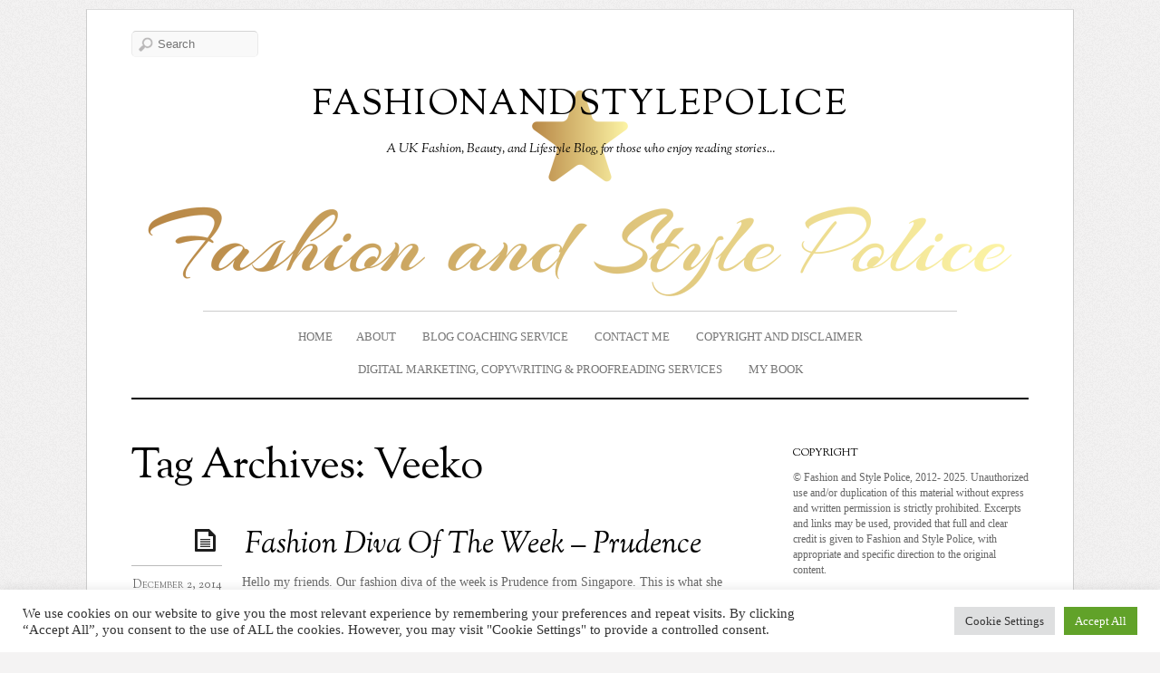

--- FILE ---
content_type: text/html; charset=UTF-8
request_url: https://fashionandstylepolice.com/tag/veeko/
body_size: 36639
content:
<!DOCTYPE html>
<!--[if IE 7]>
<html id="ie7" lang="en-GB">
<![endif]-->
<!--[if IE 8]>
<html id="ie8" lang="en-GB">
<![endif]-->
<!--[if IE 9]>
<html id="ie9" lang="en-GB">
<![endif]-->
<!--[if !(IE 7) | !(IE 8) | !(IE9) ]><!-->
<html lang="en-GB">
<!--<![endif]-->
<head>
<meta charset="UTF-8" />
<meta name="viewport" content="width=device-width, initial-scale=1.0" />
<title>Veeko Archives - fashionandstylepolice fashionandstylepolice</title>
<link rel="profile" href="http://gmpg.org/xfn/11" />
<link rel="pingback" href="https://fashionandstylepolice.com/xmlrpc.php" />
<!--[if lt IE 9]>
<script src="https://fashionandstylepolice.com/wp-content/themes/elemin/js/html5.js" type="text/javascript"></script>
<![endif]-->
<style>
#wpadminbar #wp-admin-bar-wccp_free_top_button .ab-icon:before {
	content: "\f160";
	color: #02CA02;
	top: 3px;
}
#wpadminbar #wp-admin-bar-wccp_free_top_button .ab-icon {
	transform: rotate(45deg);
}
</style>
<meta name='robots' content='index, follow, max-image-preview:large, max-snippet:-1, max-video-preview:-1' />
<script>window._wca = window._wca || [];</script>

	<!-- This site is optimized with the Yoast SEO plugin v26.6 - https://yoast.com/wordpress/plugins/seo/ -->
	<link rel="canonical" href="http://fashionandstylepolice.com/tag/veeko/" />
	<meta property="og:locale" content="en_GB" />
	<meta property="og:type" content="article" />
	<meta property="og:title" content="Veeko Archives - fashionandstylepolice" />
	<meta property="og:url" content="http://fashionandstylepolice.com/tag/veeko/" />
	<meta property="og:site_name" content="fashionandstylepolice" />
	<meta name="twitter:card" content="summary_large_image" />
	<meta name="twitter:site" content="@fashionstylepol" />
	<script type="application/ld+json" class="yoast-schema-graph">{"@context":"https://schema.org","@graph":[{"@type":"CollectionPage","@id":"http://fashionandstylepolice.com/tag/veeko/","url":"http://fashionandstylepolice.com/tag/veeko/","name":"Veeko Archives - fashionandstylepolice","isPartOf":{"@id":"https://fashionandstylepolice.com/#website"},"breadcrumb":{"@id":"http://fashionandstylepolice.com/tag/veeko/#breadcrumb"},"inLanguage":"en-GB"},{"@type":"BreadcrumbList","@id":"http://fashionandstylepolice.com/tag/veeko/#breadcrumb","itemListElement":[{"@type":"ListItem","position":1,"name":"Home","item":"https://fashionandstylepolice.com/"},{"@type":"ListItem","position":2,"name":"Veeko"}]},{"@type":"WebSite","@id":"https://fashionandstylepolice.com/#website","url":"https://fashionandstylepolice.com/","name":"fashionandstylepolice","description":"A UK Fashion, Beauty, and Lifestyle Blog, for those who enjoy reading stories...","publisher":{"@id":"https://fashionandstylepolice.com/#/schema/person/861e5eb954f49d4fadb8e2ab66a271d6"},"potentialAction":[{"@type":"SearchAction","target":{"@type":"EntryPoint","urlTemplate":"https://fashionandstylepolice.com/?s={search_term_string}"},"query-input":{"@type":"PropertyValueSpecification","valueRequired":true,"valueName":"search_term_string"}}],"inLanguage":"en-GB"},{"@type":["Person","Organization"],"@id":"https://fashionandstylepolice.com/#/schema/person/861e5eb954f49d4fadb8e2ab66a271d6","name":"fashionandstylepolice","image":{"@type":"ImageObject","inLanguage":"en-GB","@id":"https://fashionandstylepolice.com/#/schema/person/image/","url":"https://secure.gravatar.com/avatar/fcd48f1ad3a8269c5ed13e275d46eb2309b2f3ee1d7d377eba19525ab1730f3d?s=96&d=mm&r=g","contentUrl":"https://secure.gravatar.com/avatar/fcd48f1ad3a8269c5ed13e275d46eb2309b2f3ee1d7d377eba19525ab1730f3d?s=96&d=mm&r=g","caption":"fashionandstylepolice"},"logo":{"@id":"https://fashionandstylepolice.com/#/schema/person/image/"},"description":"Blogger"}]}</script>
	<!-- / Yoast SEO plugin. -->


<link rel='dns-prefetch' href='//public-api.wordpress.com' />
<link rel='dns-prefetch' href='//stats.wp.com' />
<link rel='dns-prefetch' href='//secure.gravatar.com' />
<link rel='dns-prefetch' href='//fonts-api.wp.com' />
<link rel='dns-prefetch' href='//widgets.wp.com' />
<link rel='dns-prefetch' href='//s0.wp.com' />
<link rel='dns-prefetch' href='//0.gravatar.com' />
<link rel='dns-prefetch' href='//1.gravatar.com' />
<link rel='dns-prefetch' href='//2.gravatar.com' />
<link rel='dns-prefetch' href='//jetpack.wordpress.com' />
<link rel='dns-prefetch' href='//s.pubmine.com' />
<link rel='dns-prefetch' href='//x.bidswitch.net' />
<link rel='dns-prefetch' href='//static.criteo.net' />
<link rel='dns-prefetch' href='//ib.adnxs.com' />
<link rel='dns-prefetch' href='//aax.amazon-adsystem.com' />
<link rel='dns-prefetch' href='//bidder.criteo.com' />
<link rel='dns-prefetch' href='//cas.criteo.com' />
<link rel='dns-prefetch' href='//gum.criteo.com' />
<link rel='dns-prefetch' href='//ads.pubmatic.com' />
<link rel='dns-prefetch' href='//gads.pubmatic.com' />
<link rel='dns-prefetch' href='//tpc.googlesyndication.com' />
<link rel='dns-prefetch' href='//ad.doubleclick.net' />
<link rel='dns-prefetch' href='//googleads.g.doubleclick.net' />
<link rel='dns-prefetch' href='//www.googletagservices.com' />
<link rel='dns-prefetch' href='//cdn.switchadhub.com' />
<link rel='dns-prefetch' href='//delivery.g.switchadhub.com' />
<link rel='dns-prefetch' href='//delivery.swid.switchadhub.com' />
<link rel='dns-prefetch' href='//af.pubmine.com' />
<link rel='preconnect' href='//i0.wp.com' />
<link rel='preconnect' href='//c0.wp.com' />
<link rel="alternate" type="application/rss+xml" title="fashionandstylepolice &raquo; Feed" href="https://fashionandstylepolice.com/feed/" />
<link rel="alternate" type="application/rss+xml" title="fashionandstylepolice &raquo; Comments Feed" href="https://fashionandstylepolice.com/comments/feed/" />
<link rel="alternate" type="application/rss+xml" title="fashionandstylepolice &raquo; Veeko Tag Feed" href="https://fashionandstylepolice.com/tag/veeko/feed/" />
<style id='wp-img-auto-sizes-contain-inline-css' type='text/css'>
img:is([sizes=auto i],[sizes^="auto," i]){contain-intrinsic-size:3000px 1500px}
/*# sourceURL=wp-img-auto-sizes-contain-inline-css */
</style>
<link rel='stylesheet' id='sbi_styles-css' href='https://fashionandstylepolice.com/wp-content/plugins/instagram-feed/css/sbi-styles.min.css?ver=6.10.0' type='text/css' media='all' />
<style id='wp-emoji-styles-inline-css' type='text/css'>

	img.wp-smiley, img.emoji {
		display: inline !important;
		border: none !important;
		box-shadow: none !important;
		height: 1em !important;
		width: 1em !important;
		margin: 0 0.07em !important;
		vertical-align: -0.1em !important;
		background: none !important;
		padding: 0 !important;
	}
/*# sourceURL=wp-emoji-styles-inline-css */
</style>
<style id='wp-block-library-inline-css' type='text/css'>
:root{--wp-block-synced-color:#7a00df;--wp-block-synced-color--rgb:122,0,223;--wp-bound-block-color:var(--wp-block-synced-color);--wp-editor-canvas-background:#ddd;--wp-admin-theme-color:#007cba;--wp-admin-theme-color--rgb:0,124,186;--wp-admin-theme-color-darker-10:#006ba1;--wp-admin-theme-color-darker-10--rgb:0,107,160.5;--wp-admin-theme-color-darker-20:#005a87;--wp-admin-theme-color-darker-20--rgb:0,90,135;--wp-admin-border-width-focus:2px}@media (min-resolution:192dpi){:root{--wp-admin-border-width-focus:1.5px}}.wp-element-button{cursor:pointer}:root .has-very-light-gray-background-color{background-color:#eee}:root .has-very-dark-gray-background-color{background-color:#313131}:root .has-very-light-gray-color{color:#eee}:root .has-very-dark-gray-color{color:#313131}:root .has-vivid-green-cyan-to-vivid-cyan-blue-gradient-background{background:linear-gradient(135deg,#00d084,#0693e3)}:root .has-purple-crush-gradient-background{background:linear-gradient(135deg,#34e2e4,#4721fb 50%,#ab1dfe)}:root .has-hazy-dawn-gradient-background{background:linear-gradient(135deg,#faaca8,#dad0ec)}:root .has-subdued-olive-gradient-background{background:linear-gradient(135deg,#fafae1,#67a671)}:root .has-atomic-cream-gradient-background{background:linear-gradient(135deg,#fdd79a,#004a59)}:root .has-nightshade-gradient-background{background:linear-gradient(135deg,#330968,#31cdcf)}:root .has-midnight-gradient-background{background:linear-gradient(135deg,#020381,#2874fc)}:root{--wp--preset--font-size--normal:16px;--wp--preset--font-size--huge:42px}.has-regular-font-size{font-size:1em}.has-larger-font-size{font-size:2.625em}.has-normal-font-size{font-size:var(--wp--preset--font-size--normal)}.has-huge-font-size{font-size:var(--wp--preset--font-size--huge)}.has-text-align-center{text-align:center}.has-text-align-left{text-align:left}.has-text-align-right{text-align:right}.has-fit-text{white-space:nowrap!important}#end-resizable-editor-section{display:none}.aligncenter{clear:both}.items-justified-left{justify-content:flex-start}.items-justified-center{justify-content:center}.items-justified-right{justify-content:flex-end}.items-justified-space-between{justify-content:space-between}.screen-reader-text{border:0;clip-path:inset(50%);height:1px;margin:-1px;overflow:hidden;padding:0;position:absolute;width:1px;word-wrap:normal!important}.screen-reader-text:focus{background-color:#ddd;clip-path:none;color:#444;display:block;font-size:1em;height:auto;left:5px;line-height:normal;padding:15px 23px 14px;text-decoration:none;top:5px;width:auto;z-index:100000}html :where(.has-border-color){border-style:solid}html :where([style*=border-top-color]){border-top-style:solid}html :where([style*=border-right-color]){border-right-style:solid}html :where([style*=border-bottom-color]){border-bottom-style:solid}html :where([style*=border-left-color]){border-left-style:solid}html :where([style*=border-width]){border-style:solid}html :where([style*=border-top-width]){border-top-style:solid}html :where([style*=border-right-width]){border-right-style:solid}html :where([style*=border-bottom-width]){border-bottom-style:solid}html :where([style*=border-left-width]){border-left-style:solid}html :where(img[class*=wp-image-]){height:auto;max-width:100%}:where(figure){margin:0 0 1em}html :where(.is-position-sticky){--wp-admin--admin-bar--position-offset:var(--wp-admin--admin-bar--height,0px)}@media screen and (max-width:600px){html :where(.is-position-sticky){--wp-admin--admin-bar--position-offset:0px}}
.has-text-align-justify{text-align:justify;}

/*# sourceURL=wp-block-library-inline-css */
</style><link rel='stylesheet' id='mediaelement-css' href='https://c0.wp.com/c/6.9/wp-includes/js/mediaelement/mediaelementplayer-legacy.min.css' type='text/css' media='all' />
<link rel='stylesheet' id='wp-mediaelement-css' href='https://c0.wp.com/c/6.9/wp-includes/js/mediaelement/wp-mediaelement.min.css' type='text/css' media='all' />
<style id='global-styles-inline-css' type='text/css'>
:root{--wp--preset--aspect-ratio--square: 1;--wp--preset--aspect-ratio--4-3: 4/3;--wp--preset--aspect-ratio--3-4: 3/4;--wp--preset--aspect-ratio--3-2: 3/2;--wp--preset--aspect-ratio--2-3: 2/3;--wp--preset--aspect-ratio--16-9: 16/9;--wp--preset--aspect-ratio--9-16: 9/16;--wp--preset--color--black: #000000;--wp--preset--color--cyan-bluish-gray: #abb8c3;--wp--preset--color--white: #ffffff;--wp--preset--color--pale-pink: #f78da7;--wp--preset--color--vivid-red: #cf2e2e;--wp--preset--color--luminous-vivid-orange: #ff6900;--wp--preset--color--luminous-vivid-amber: #fcb900;--wp--preset--color--light-green-cyan: #7bdcb5;--wp--preset--color--vivid-green-cyan: #00d084;--wp--preset--color--pale-cyan-blue: #8ed1fc;--wp--preset--color--vivid-cyan-blue: #0693e3;--wp--preset--color--vivid-purple: #9b51e0;--wp--preset--gradient--vivid-cyan-blue-to-vivid-purple: linear-gradient(135deg,rgb(6,147,227) 0%,rgb(155,81,224) 100%);--wp--preset--gradient--light-green-cyan-to-vivid-green-cyan: linear-gradient(135deg,rgb(122,220,180) 0%,rgb(0,208,130) 100%);--wp--preset--gradient--luminous-vivid-amber-to-luminous-vivid-orange: linear-gradient(135deg,rgb(252,185,0) 0%,rgb(255,105,0) 100%);--wp--preset--gradient--luminous-vivid-orange-to-vivid-red: linear-gradient(135deg,rgb(255,105,0) 0%,rgb(207,46,46) 100%);--wp--preset--gradient--very-light-gray-to-cyan-bluish-gray: linear-gradient(135deg,rgb(238,238,238) 0%,rgb(169,184,195) 100%);--wp--preset--gradient--cool-to-warm-spectrum: linear-gradient(135deg,rgb(74,234,220) 0%,rgb(151,120,209) 20%,rgb(207,42,186) 40%,rgb(238,44,130) 60%,rgb(251,105,98) 80%,rgb(254,248,76) 100%);--wp--preset--gradient--blush-light-purple: linear-gradient(135deg,rgb(255,206,236) 0%,rgb(152,150,240) 100%);--wp--preset--gradient--blush-bordeaux: linear-gradient(135deg,rgb(254,205,165) 0%,rgb(254,45,45) 50%,rgb(107,0,62) 100%);--wp--preset--gradient--luminous-dusk: linear-gradient(135deg,rgb(255,203,112) 0%,rgb(199,81,192) 50%,rgb(65,88,208) 100%);--wp--preset--gradient--pale-ocean: linear-gradient(135deg,rgb(255,245,203) 0%,rgb(182,227,212) 50%,rgb(51,167,181) 100%);--wp--preset--gradient--electric-grass: linear-gradient(135deg,rgb(202,248,128) 0%,rgb(113,206,126) 100%);--wp--preset--gradient--midnight: linear-gradient(135deg,rgb(2,3,129) 0%,rgb(40,116,252) 100%);--wp--preset--font-size--small: 13px;--wp--preset--font-size--medium: 20px;--wp--preset--font-size--large: 36px;--wp--preset--font-size--x-large: 42px;--wp--preset--font-family--albert-sans: 'Albert Sans', sans-serif;--wp--preset--font-family--alegreya: Alegreya, serif;--wp--preset--font-family--arvo: Arvo, serif;--wp--preset--font-family--bodoni-moda: 'Bodoni Moda', serif;--wp--preset--font-family--bricolage-grotesque: 'Bricolage Grotesque', sans-serif;--wp--preset--font-family--cabin: Cabin, sans-serif;--wp--preset--font-family--chivo: Chivo, sans-serif;--wp--preset--font-family--commissioner: Commissioner, sans-serif;--wp--preset--font-family--cormorant: Cormorant, serif;--wp--preset--font-family--courier-prime: 'Courier Prime', monospace;--wp--preset--font-family--crimson-pro: 'Crimson Pro', serif;--wp--preset--font-family--dm-mono: 'DM Mono', monospace;--wp--preset--font-family--dm-sans: 'DM Sans', sans-serif;--wp--preset--font-family--dm-serif-display: 'DM Serif Display', serif;--wp--preset--font-family--domine: Domine, serif;--wp--preset--font-family--eb-garamond: 'EB Garamond', serif;--wp--preset--font-family--epilogue: Epilogue, sans-serif;--wp--preset--font-family--fahkwang: Fahkwang, sans-serif;--wp--preset--font-family--figtree: Figtree, sans-serif;--wp--preset--font-family--fira-sans: 'Fira Sans', sans-serif;--wp--preset--font-family--fjalla-one: 'Fjalla One', sans-serif;--wp--preset--font-family--fraunces: Fraunces, serif;--wp--preset--font-family--gabarito: Gabarito, system-ui;--wp--preset--font-family--ibm-plex-mono: 'IBM Plex Mono', monospace;--wp--preset--font-family--ibm-plex-sans: 'IBM Plex Sans', sans-serif;--wp--preset--font-family--ibarra-real-nova: 'Ibarra Real Nova', serif;--wp--preset--font-family--instrument-serif: 'Instrument Serif', serif;--wp--preset--font-family--inter: Inter, sans-serif;--wp--preset--font-family--josefin-sans: 'Josefin Sans', sans-serif;--wp--preset--font-family--jost: Jost, sans-serif;--wp--preset--font-family--libre-baskerville: 'Libre Baskerville', serif;--wp--preset--font-family--libre-franklin: 'Libre Franklin', sans-serif;--wp--preset--font-family--literata: Literata, serif;--wp--preset--font-family--lora: Lora, serif;--wp--preset--font-family--merriweather: Merriweather, serif;--wp--preset--font-family--montserrat: Montserrat, sans-serif;--wp--preset--font-family--newsreader: Newsreader, serif;--wp--preset--font-family--noto-sans-mono: 'Noto Sans Mono', sans-serif;--wp--preset--font-family--nunito: Nunito, sans-serif;--wp--preset--font-family--open-sans: 'Open Sans', sans-serif;--wp--preset--font-family--overpass: Overpass, sans-serif;--wp--preset--font-family--pt-serif: 'PT Serif', serif;--wp--preset--font-family--petrona: Petrona, serif;--wp--preset--font-family--piazzolla: Piazzolla, serif;--wp--preset--font-family--playfair-display: 'Playfair Display', serif;--wp--preset--font-family--plus-jakarta-sans: 'Plus Jakarta Sans', sans-serif;--wp--preset--font-family--poppins: Poppins, sans-serif;--wp--preset--font-family--raleway: Raleway, sans-serif;--wp--preset--font-family--roboto: Roboto, sans-serif;--wp--preset--font-family--roboto-slab: 'Roboto Slab', serif;--wp--preset--font-family--rubik: Rubik, sans-serif;--wp--preset--font-family--rufina: Rufina, serif;--wp--preset--font-family--sora: Sora, sans-serif;--wp--preset--font-family--source-sans-3: 'Source Sans 3', sans-serif;--wp--preset--font-family--source-serif-4: 'Source Serif 4', serif;--wp--preset--font-family--space-mono: 'Space Mono', monospace;--wp--preset--font-family--syne: Syne, sans-serif;--wp--preset--font-family--texturina: Texturina, serif;--wp--preset--font-family--urbanist: Urbanist, sans-serif;--wp--preset--font-family--work-sans: 'Work Sans', sans-serif;--wp--preset--spacing--20: 0.44rem;--wp--preset--spacing--30: 0.67rem;--wp--preset--spacing--40: 1rem;--wp--preset--spacing--50: 1.5rem;--wp--preset--spacing--60: 2.25rem;--wp--preset--spacing--70: 3.38rem;--wp--preset--spacing--80: 5.06rem;--wp--preset--shadow--natural: 6px 6px 9px rgba(0, 0, 0, 0.2);--wp--preset--shadow--deep: 12px 12px 50px rgba(0, 0, 0, 0.4);--wp--preset--shadow--sharp: 6px 6px 0px rgba(0, 0, 0, 0.2);--wp--preset--shadow--outlined: 6px 6px 0px -3px rgb(255, 255, 255), 6px 6px rgb(0, 0, 0);--wp--preset--shadow--crisp: 6px 6px 0px rgb(0, 0, 0);}:where(.is-layout-flex){gap: 0.5em;}:where(.is-layout-grid){gap: 0.5em;}body .is-layout-flex{display: flex;}.is-layout-flex{flex-wrap: wrap;align-items: center;}.is-layout-flex > :is(*, div){margin: 0;}body .is-layout-grid{display: grid;}.is-layout-grid > :is(*, div){margin: 0;}:where(.wp-block-columns.is-layout-flex){gap: 2em;}:where(.wp-block-columns.is-layout-grid){gap: 2em;}:where(.wp-block-post-template.is-layout-flex){gap: 1.25em;}:where(.wp-block-post-template.is-layout-grid){gap: 1.25em;}.has-black-color{color: var(--wp--preset--color--black) !important;}.has-cyan-bluish-gray-color{color: var(--wp--preset--color--cyan-bluish-gray) !important;}.has-white-color{color: var(--wp--preset--color--white) !important;}.has-pale-pink-color{color: var(--wp--preset--color--pale-pink) !important;}.has-vivid-red-color{color: var(--wp--preset--color--vivid-red) !important;}.has-luminous-vivid-orange-color{color: var(--wp--preset--color--luminous-vivid-orange) !important;}.has-luminous-vivid-amber-color{color: var(--wp--preset--color--luminous-vivid-amber) !important;}.has-light-green-cyan-color{color: var(--wp--preset--color--light-green-cyan) !important;}.has-vivid-green-cyan-color{color: var(--wp--preset--color--vivid-green-cyan) !important;}.has-pale-cyan-blue-color{color: var(--wp--preset--color--pale-cyan-blue) !important;}.has-vivid-cyan-blue-color{color: var(--wp--preset--color--vivid-cyan-blue) !important;}.has-vivid-purple-color{color: var(--wp--preset--color--vivid-purple) !important;}.has-black-background-color{background-color: var(--wp--preset--color--black) !important;}.has-cyan-bluish-gray-background-color{background-color: var(--wp--preset--color--cyan-bluish-gray) !important;}.has-white-background-color{background-color: var(--wp--preset--color--white) !important;}.has-pale-pink-background-color{background-color: var(--wp--preset--color--pale-pink) !important;}.has-vivid-red-background-color{background-color: var(--wp--preset--color--vivid-red) !important;}.has-luminous-vivid-orange-background-color{background-color: var(--wp--preset--color--luminous-vivid-orange) !important;}.has-luminous-vivid-amber-background-color{background-color: var(--wp--preset--color--luminous-vivid-amber) !important;}.has-light-green-cyan-background-color{background-color: var(--wp--preset--color--light-green-cyan) !important;}.has-vivid-green-cyan-background-color{background-color: var(--wp--preset--color--vivid-green-cyan) !important;}.has-pale-cyan-blue-background-color{background-color: var(--wp--preset--color--pale-cyan-blue) !important;}.has-vivid-cyan-blue-background-color{background-color: var(--wp--preset--color--vivid-cyan-blue) !important;}.has-vivid-purple-background-color{background-color: var(--wp--preset--color--vivid-purple) !important;}.has-black-border-color{border-color: var(--wp--preset--color--black) !important;}.has-cyan-bluish-gray-border-color{border-color: var(--wp--preset--color--cyan-bluish-gray) !important;}.has-white-border-color{border-color: var(--wp--preset--color--white) !important;}.has-pale-pink-border-color{border-color: var(--wp--preset--color--pale-pink) !important;}.has-vivid-red-border-color{border-color: var(--wp--preset--color--vivid-red) !important;}.has-luminous-vivid-orange-border-color{border-color: var(--wp--preset--color--luminous-vivid-orange) !important;}.has-luminous-vivid-amber-border-color{border-color: var(--wp--preset--color--luminous-vivid-amber) !important;}.has-light-green-cyan-border-color{border-color: var(--wp--preset--color--light-green-cyan) !important;}.has-vivid-green-cyan-border-color{border-color: var(--wp--preset--color--vivid-green-cyan) !important;}.has-pale-cyan-blue-border-color{border-color: var(--wp--preset--color--pale-cyan-blue) !important;}.has-vivid-cyan-blue-border-color{border-color: var(--wp--preset--color--vivid-cyan-blue) !important;}.has-vivid-purple-border-color{border-color: var(--wp--preset--color--vivid-purple) !important;}.has-vivid-cyan-blue-to-vivid-purple-gradient-background{background: var(--wp--preset--gradient--vivid-cyan-blue-to-vivid-purple) !important;}.has-light-green-cyan-to-vivid-green-cyan-gradient-background{background: var(--wp--preset--gradient--light-green-cyan-to-vivid-green-cyan) !important;}.has-luminous-vivid-amber-to-luminous-vivid-orange-gradient-background{background: var(--wp--preset--gradient--luminous-vivid-amber-to-luminous-vivid-orange) !important;}.has-luminous-vivid-orange-to-vivid-red-gradient-background{background: var(--wp--preset--gradient--luminous-vivid-orange-to-vivid-red) !important;}.has-very-light-gray-to-cyan-bluish-gray-gradient-background{background: var(--wp--preset--gradient--very-light-gray-to-cyan-bluish-gray) !important;}.has-cool-to-warm-spectrum-gradient-background{background: var(--wp--preset--gradient--cool-to-warm-spectrum) !important;}.has-blush-light-purple-gradient-background{background: var(--wp--preset--gradient--blush-light-purple) !important;}.has-blush-bordeaux-gradient-background{background: var(--wp--preset--gradient--blush-bordeaux) !important;}.has-luminous-dusk-gradient-background{background: var(--wp--preset--gradient--luminous-dusk) !important;}.has-pale-ocean-gradient-background{background: var(--wp--preset--gradient--pale-ocean) !important;}.has-electric-grass-gradient-background{background: var(--wp--preset--gradient--electric-grass) !important;}.has-midnight-gradient-background{background: var(--wp--preset--gradient--midnight) !important;}.has-small-font-size{font-size: var(--wp--preset--font-size--small) !important;}.has-medium-font-size{font-size: var(--wp--preset--font-size--medium) !important;}.has-large-font-size{font-size: var(--wp--preset--font-size--large) !important;}.has-x-large-font-size{font-size: var(--wp--preset--font-size--x-large) !important;}.has-albert-sans-font-family{font-family: var(--wp--preset--font-family--albert-sans) !important;}.has-alegreya-font-family{font-family: var(--wp--preset--font-family--alegreya) !important;}.has-arvo-font-family{font-family: var(--wp--preset--font-family--arvo) !important;}.has-bodoni-moda-font-family{font-family: var(--wp--preset--font-family--bodoni-moda) !important;}.has-bricolage-grotesque-font-family{font-family: var(--wp--preset--font-family--bricolage-grotesque) !important;}.has-cabin-font-family{font-family: var(--wp--preset--font-family--cabin) !important;}.has-chivo-font-family{font-family: var(--wp--preset--font-family--chivo) !important;}.has-commissioner-font-family{font-family: var(--wp--preset--font-family--commissioner) !important;}.has-cormorant-font-family{font-family: var(--wp--preset--font-family--cormorant) !important;}.has-courier-prime-font-family{font-family: var(--wp--preset--font-family--courier-prime) !important;}.has-crimson-pro-font-family{font-family: var(--wp--preset--font-family--crimson-pro) !important;}.has-dm-mono-font-family{font-family: var(--wp--preset--font-family--dm-mono) !important;}.has-dm-sans-font-family{font-family: var(--wp--preset--font-family--dm-sans) !important;}.has-dm-serif-display-font-family{font-family: var(--wp--preset--font-family--dm-serif-display) !important;}.has-domine-font-family{font-family: var(--wp--preset--font-family--domine) !important;}.has-eb-garamond-font-family{font-family: var(--wp--preset--font-family--eb-garamond) !important;}.has-epilogue-font-family{font-family: var(--wp--preset--font-family--epilogue) !important;}.has-fahkwang-font-family{font-family: var(--wp--preset--font-family--fahkwang) !important;}.has-figtree-font-family{font-family: var(--wp--preset--font-family--figtree) !important;}.has-fira-sans-font-family{font-family: var(--wp--preset--font-family--fira-sans) !important;}.has-fjalla-one-font-family{font-family: var(--wp--preset--font-family--fjalla-one) !important;}.has-fraunces-font-family{font-family: var(--wp--preset--font-family--fraunces) !important;}.has-gabarito-font-family{font-family: var(--wp--preset--font-family--gabarito) !important;}.has-ibm-plex-mono-font-family{font-family: var(--wp--preset--font-family--ibm-plex-mono) !important;}.has-ibm-plex-sans-font-family{font-family: var(--wp--preset--font-family--ibm-plex-sans) !important;}.has-ibarra-real-nova-font-family{font-family: var(--wp--preset--font-family--ibarra-real-nova) !important;}.has-instrument-serif-font-family{font-family: var(--wp--preset--font-family--instrument-serif) !important;}.has-inter-font-family{font-family: var(--wp--preset--font-family--inter) !important;}.has-josefin-sans-font-family{font-family: var(--wp--preset--font-family--josefin-sans) !important;}.has-jost-font-family{font-family: var(--wp--preset--font-family--jost) !important;}.has-libre-baskerville-font-family{font-family: var(--wp--preset--font-family--libre-baskerville) !important;}.has-libre-franklin-font-family{font-family: var(--wp--preset--font-family--libre-franklin) !important;}.has-literata-font-family{font-family: var(--wp--preset--font-family--literata) !important;}.has-lora-font-family{font-family: var(--wp--preset--font-family--lora) !important;}.has-merriweather-font-family{font-family: var(--wp--preset--font-family--merriweather) !important;}.has-montserrat-font-family{font-family: var(--wp--preset--font-family--montserrat) !important;}.has-newsreader-font-family{font-family: var(--wp--preset--font-family--newsreader) !important;}.has-noto-sans-mono-font-family{font-family: var(--wp--preset--font-family--noto-sans-mono) !important;}.has-nunito-font-family{font-family: var(--wp--preset--font-family--nunito) !important;}.has-open-sans-font-family{font-family: var(--wp--preset--font-family--open-sans) !important;}.has-overpass-font-family{font-family: var(--wp--preset--font-family--overpass) !important;}.has-pt-serif-font-family{font-family: var(--wp--preset--font-family--pt-serif) !important;}.has-petrona-font-family{font-family: var(--wp--preset--font-family--petrona) !important;}.has-piazzolla-font-family{font-family: var(--wp--preset--font-family--piazzolla) !important;}.has-playfair-display-font-family{font-family: var(--wp--preset--font-family--playfair-display) !important;}.has-plus-jakarta-sans-font-family{font-family: var(--wp--preset--font-family--plus-jakarta-sans) !important;}.has-poppins-font-family{font-family: var(--wp--preset--font-family--poppins) !important;}.has-raleway-font-family{font-family: var(--wp--preset--font-family--raleway) !important;}.has-roboto-font-family{font-family: var(--wp--preset--font-family--roboto) !important;}.has-roboto-slab-font-family{font-family: var(--wp--preset--font-family--roboto-slab) !important;}.has-rubik-font-family{font-family: var(--wp--preset--font-family--rubik) !important;}.has-rufina-font-family{font-family: var(--wp--preset--font-family--rufina) !important;}.has-sora-font-family{font-family: var(--wp--preset--font-family--sora) !important;}.has-source-sans-3-font-family{font-family: var(--wp--preset--font-family--source-sans-3) !important;}.has-source-serif-4-font-family{font-family: var(--wp--preset--font-family--source-serif-4) !important;}.has-space-mono-font-family{font-family: var(--wp--preset--font-family--space-mono) !important;}.has-syne-font-family{font-family: var(--wp--preset--font-family--syne) !important;}.has-texturina-font-family{font-family: var(--wp--preset--font-family--texturina) !important;}.has-urbanist-font-family{font-family: var(--wp--preset--font-family--urbanist) !important;}.has-work-sans-font-family{font-family: var(--wp--preset--font-family--work-sans) !important;}
/*# sourceURL=global-styles-inline-css */
</style>

<style id='classic-theme-styles-inline-css' type='text/css'>
/*! This file is auto-generated */
.wp-block-button__link{color:#fff;background-color:#32373c;border-radius:9999px;box-shadow:none;text-decoration:none;padding:calc(.667em + 2px) calc(1.333em + 2px);font-size:1.125em}.wp-block-file__button{background:#32373c;color:#fff;text-decoration:none}
/*# sourceURL=/wp-includes/css/classic-themes.min.css */
</style>
<link rel='stylesheet' id='wpcom-text-widget-styles-css' href='https://fashionandstylepolice.com/wp-content/mu-plugins/wpcomsh/vendor/automattic/text-media-widget-styles/css/widget-text.css?ver=20170607' type='text/css' media='all' />
<link rel='stylesheet' id='cookie-law-info-css' href='https://fashionandstylepolice.com/wp-content/plugins/cookie-law-info/legacy/public/css/cookie-law-info-public.css?ver=3.3.8' type='text/css' media='all' />
<link rel='stylesheet' id='cookie-law-info-gdpr-css' href='https://fashionandstylepolice.com/wp-content/plugins/cookie-law-info/legacy/public/css/cookie-law-info-gdpr.css?ver=3.3.8' type='text/css' media='all' />
<link rel='stylesheet' id='woocommerce-layout-css' href='https://c0.wp.com/p/woocommerce/10.4.2/assets/css/woocommerce-layout.css' type='text/css' media='all' />
<style id='woocommerce-layout-inline-css' type='text/css'>

	.infinite-scroll .woocommerce-pagination {
		display: none;
	}
/*# sourceURL=woocommerce-layout-inline-css */
</style>
<link rel='stylesheet' id='woocommerce-smallscreen-css' href='https://c0.wp.com/p/woocommerce/10.4.2/assets/css/woocommerce-smallscreen.css' type='text/css' media='only screen and (max-width: 768px)' />
<link rel='stylesheet' id='woocommerce-general-css' href='https://c0.wp.com/p/woocommerce/10.4.2/assets/css/woocommerce.css' type='text/css' media='all' />
<style id='woocommerce-inline-inline-css' type='text/css'>
.woocommerce form .form-row .required { visibility: visible; }
/*# sourceURL=woocommerce-inline-inline-css */
</style>
<link rel='stylesheet' id='cff-css' href='https://fashionandstylepolice.com/wp-content/plugins/custom-facebook-feed/assets/css/cff-style.min.css?ver=4.3.4' type='text/css' media='all' />
<link rel='stylesheet' id='sb-font-awesome-css' href='https://fashionandstylepolice.com/wp-content/plugins/custom-facebook-feed/assets/css/font-awesome.min.css?ver=4.7.0' type='text/css' media='all' />
<link rel='stylesheet' id='elemin-style-css' href='https://fashionandstylepolice.com/wp-content/themes/elemin/style.css?ver=6.9' type='text/css' media='all' />
<link rel='stylesheet' id='sorts-mill-goudy-css' href='https://fonts-api.wp.com/css?family=Sorts+Mill+Goudy%3Aregular%2Citalic&#038;ver=20120821' type='text/css' media='all' />
<link rel='stylesheet' id='jetpack_likes-css' href='https://fashionandstylepolice.com/wp-content/plugins/jetpack/modules/likes/style.css?ver=15.4-a.3' type='text/css' media='all' />
<link rel='stylesheet' id='wp-calypso-bridge-masterbar-css' href='https://fashionandstylepolice.com/wp-content/mu-plugins/wpcomsh/vendor/automattic/wc-calypso-bridge/store-on-wpcom/assets/css/masterbar.css?ver=2.11.3' type='text/css' media='all' />
<link rel='stylesheet' id='jetpack-subscriptions-css' href='https://fashionandstylepolice.com/wp-content/plugins/jetpack/_inc/build/subscriptions/subscriptions.min.css?ver=15.4-a.3' type='text/css' media='all' />
<style id='jetpack_facebook_likebox-inline-css' type='text/css'>
.widget_facebook_likebox {
	overflow: hidden;
}

/*# sourceURL=https://fashionandstylepolice.com/wp-content/plugins/jetpack/modules/widgets/facebook-likebox/style.css */
</style>
<link rel='stylesheet' id='wordads-css' href='https://fashionandstylepolice.com/wp-content/plugins/jetpack/modules/wordads/css/style.css?ver=2015-12-18' type='text/css' media='all' />
<style id='jetpack-global-styles-frontend-style-inline-css' type='text/css'>
:root { --font-headings: unset; --font-base: unset; --font-headings-default: -apple-system,BlinkMacSystemFont,"Segoe UI",Roboto,Oxygen-Sans,Ubuntu,Cantarell,"Helvetica Neue",sans-serif; --font-base-default: -apple-system,BlinkMacSystemFont,"Segoe UI",Roboto,Oxygen-Sans,Ubuntu,Cantarell,"Helvetica Neue",sans-serif;}
/*# sourceURL=jetpack-global-styles-frontend-style-inline-css */
</style>
<script type="text/javascript" src="https://c0.wp.com/c/6.9/wp-includes/js/dist/vendor/wp-polyfill.min.js" id="wp-polyfill-js"></script>
<script type="text/javascript" src="https://fashionandstylepolice.com/wp-content/plugins/jetpack/_inc/build/wordads/js/adflow-loader.min.js?minify=false&amp;ver=15.4-a.3" id="adflow_script_loader-js"></script>
<script type="text/javascript" src="https://public-api.wordpress.com/wpcom/v2/sites/41974132/adflow/conf/?_jsonp=a8c_adflow_callback&amp;ver=15.4-a.3" id="adflow_config-js"></script>
<script type="text/javascript" id="jetpack-mu-wpcom-settings-js-before">
/* <![CDATA[ */
var JETPACK_MU_WPCOM_SETTINGS = {"assetsUrl":"https://fashionandstylepolice.com/wp-content/mu-plugins/wpcomsh/jetpack_vendor/automattic/jetpack-mu-wpcom/src/build/"};
//# sourceURL=jetpack-mu-wpcom-settings-js-before
/* ]]> */
</script>
<script type="text/javascript" src="https://c0.wp.com/c/6.9/wp-includes/js/jquery/jquery.min.js" id="jquery-core-js"></script>
<script type="text/javascript" src="https://c0.wp.com/c/6.9/wp-includes/js/jquery/jquery-migrate.min.js" id="jquery-migrate-js"></script>
<script type="text/javascript" id="cookie-law-info-js-extra">
/* <![CDATA[ */
var Cli_Data = {"nn_cookie_ids":[],"cookielist":[],"non_necessary_cookies":[],"ccpaEnabled":"","ccpaRegionBased":"","ccpaBarEnabled":"","strictlyEnabled":["necessary","obligatoire"],"ccpaType":"gdpr","js_blocking":"1","custom_integration":"","triggerDomRefresh":"","secure_cookies":""};
var cli_cookiebar_settings = {"animate_speed_hide":"500","animate_speed_show":"500","background":"#FFF","border":"#b1a6a6c2","border_on":"","button_1_button_colour":"#61a229","button_1_button_hover":"#4e8221","button_1_link_colour":"#fff","button_1_as_button":"1","button_1_new_win":"","button_2_button_colour":"#333","button_2_button_hover":"#292929","button_2_link_colour":"#444","button_2_as_button":"","button_2_hidebar":"","button_3_button_colour":"#dedfe0","button_3_button_hover":"#b2b2b3","button_3_link_colour":"#333333","button_3_as_button":"1","button_3_new_win":"","button_4_button_colour":"#dedfe0","button_4_button_hover":"#b2b2b3","button_4_link_colour":"#333333","button_4_as_button":"1","button_7_button_colour":"#61a229","button_7_button_hover":"#4e8221","button_7_link_colour":"#fff","button_7_as_button":"1","button_7_new_win":"","font_family":"inherit","header_fix":"","notify_animate_hide":"1","notify_animate_show":"","notify_div_id":"#cookie-law-info-bar","notify_position_horizontal":"right","notify_position_vertical":"bottom","scroll_close":"","scroll_close_reload":"","accept_close_reload":"","reject_close_reload":"","showagain_tab":"","showagain_background":"#fff","showagain_border":"#000","showagain_div_id":"#cookie-law-info-again","showagain_x_position":"100px","text":"#333333","show_once_yn":"","show_once":"10000","logging_on":"","as_popup":"","popup_overlay":"1","bar_heading_text":"","cookie_bar_as":"banner","popup_showagain_position":"bottom-right","widget_position":"left"};
var log_object = {"ajax_url":"https://fashionandstylepolice.com/wp-admin/admin-ajax.php"};
//# sourceURL=cookie-law-info-js-extra
/* ]]> */
</script>
<script type="text/javascript" src="https://fashionandstylepolice.com/wp-content/plugins/cookie-law-info/legacy/public/js/cookie-law-info-public.js?ver=3.3.8" id="cookie-law-info-js"></script>
<script type="text/javascript" src="https://c0.wp.com/p/woocommerce/10.4.2/assets/js/jquery-blockui/jquery.blockUI.min.js" id="wc-jquery-blockui-js" defer="defer" data-wp-strategy="defer"></script>
<script type="text/javascript" id="wc-add-to-cart-js-extra">
/* <![CDATA[ */
var wc_add_to_cart_params = {"ajax_url":"/wp-admin/admin-ajax.php","wc_ajax_url":"/?wc-ajax=%%endpoint%%","i18n_view_cart":"View basket","cart_url":"https://fashionandstylepolice.com","is_cart":"","cart_redirect_after_add":"no"};
//# sourceURL=wc-add-to-cart-js-extra
/* ]]> */
</script>
<script type="text/javascript" src="https://c0.wp.com/p/woocommerce/10.4.2/assets/js/frontend/add-to-cart.min.js" id="wc-add-to-cart-js" defer="defer" data-wp-strategy="defer"></script>
<script type="text/javascript" src="https://c0.wp.com/p/woocommerce/10.4.2/assets/js/js-cookie/js.cookie.min.js" id="wc-js-cookie-js" defer="defer" data-wp-strategy="defer"></script>
<script type="text/javascript" id="woocommerce-js-extra">
/* <![CDATA[ */
var woocommerce_params = {"ajax_url":"/wp-admin/admin-ajax.php","wc_ajax_url":"/?wc-ajax=%%endpoint%%","i18n_password_show":"Show password","i18n_password_hide":"Hide password"};
//# sourceURL=woocommerce-js-extra
/* ]]> */
</script>
<script type="text/javascript" src="https://c0.wp.com/p/woocommerce/10.4.2/assets/js/frontend/woocommerce.min.js" id="woocommerce-js" defer="defer" data-wp-strategy="defer"></script>
<script type="text/javascript" id="WCPAY_ASSETS-js-extra">
/* <![CDATA[ */
var wcpayAssets = {"url":"https://fashionandstylepolice.com/wp-content/plugins/woocommerce-payments/dist/"};
//# sourceURL=WCPAY_ASSETS-js-extra
/* ]]> */
</script>
<script type="text/javascript" src="https://fashionandstylepolice.com/wp-content/themes/elemin/js/post.js?ver=20141006" id="elemin-post-js"></script>
<script type="text/javascript" src="https://stats.wp.com/s-202551.js" id="woocommerce-analytics-js" defer="defer" data-wp-strategy="defer"></script>
<link rel="https://api.w.org/" href="https://fashionandstylepolice.com/wp-json/" /><link rel="alternate" title="JSON" type="application/json" href="https://fashionandstylepolice.com/wp-json/wp/v2/tags/6327597" /><link rel="EditURI" type="application/rsd+xml" title="RSD" href="https://fashionandstylepolice.com/xmlrpc.php?rsd" />

<meta name="getlinko-verify-code" content="getlinko-verify-83e2290681630ea517ab55bd838a6f01824a2991"/><script id="wpcp_disable_selection" type="text/javascript">
var image_save_msg='You are not allowed to save images!';
	var no_menu_msg='Context Menu disabled!';
	var smessage = "Content is protected !!";

function disableEnterKey(e)
{
	var elemtype = e.target.tagName;
	
	elemtype = elemtype.toUpperCase();
	
	if (elemtype == "TEXT" || elemtype == "TEXTAREA" || elemtype == "INPUT" || elemtype == "PASSWORD" || elemtype == "SELECT" || elemtype == "OPTION" || elemtype == "EMBED")
	{
		elemtype = 'TEXT';
	}
	
	if (e.ctrlKey){
     var key;
     if(window.event)
          key = window.event.keyCode;     //IE
     else
          key = e.which;     //firefox (97)
    //if (key != 17) alert(key);
     if (elemtype!= 'TEXT' && (key == 97 || key == 65 || key == 67 || key == 99 || key == 88 || key == 120 || key == 26 || key == 85  || key == 86 || key == 83 || key == 43 || key == 73))
     {
		if(wccp_free_iscontenteditable(e)) return true;
		show_wpcp_message('You are not allowed to copy content or view source');
		return false;
     }else
     	return true;
     }
}


/*For contenteditable tags*/
function wccp_free_iscontenteditable(e)
{
	var e = e || window.event; // also there is no e.target property in IE. instead IE uses window.event.srcElement
  	
	var target = e.target || e.srcElement;

	var elemtype = e.target.nodeName;
	
	elemtype = elemtype.toUpperCase();
	
	var iscontenteditable = "false";
		
	if(typeof target.getAttribute!="undefined" ) iscontenteditable = target.getAttribute("contenteditable"); // Return true or false as string
	
	var iscontenteditable2 = false;
	
	if(typeof target.isContentEditable!="undefined" ) iscontenteditable2 = target.isContentEditable; // Return true or false as boolean

	if(target.parentElement.isContentEditable) iscontenteditable2 = true;
	
	if (iscontenteditable == "true" || iscontenteditable2 == true)
	{
		if(typeof target.style!="undefined" ) target.style.cursor = "text";
		
		return true;
	}
}

////////////////////////////////////
function disable_copy(e)
{	
	var e = e || window.event; // also there is no e.target property in IE. instead IE uses window.event.srcElement
	
	var elemtype = e.target.tagName;
	
	elemtype = elemtype.toUpperCase();
	
	if (elemtype == "TEXT" || elemtype == "TEXTAREA" || elemtype == "INPUT" || elemtype == "PASSWORD" || elemtype == "SELECT" || elemtype == "OPTION" || elemtype == "EMBED")
	{
		elemtype = 'TEXT';
	}
	
	if(wccp_free_iscontenteditable(e)) return true;
	
	var isSafari = /Safari/.test(navigator.userAgent) && /Apple Computer/.test(navigator.vendor);
	
	var checker_IMG = '';
	if (elemtype == "IMG" && checker_IMG == 'checked' && e.detail >= 2) {show_wpcp_message(alertMsg_IMG);return false;}
	if (elemtype != "TEXT")
	{
		if (smessage !== "" && e.detail == 2)
			show_wpcp_message(smessage);
		
		if (isSafari)
			return true;
		else
			return false;
	}	
}

//////////////////////////////////////////
function disable_copy_ie()
{
	var e = e || window.event;
	var elemtype = window.event.srcElement.nodeName;
	elemtype = elemtype.toUpperCase();
	if(wccp_free_iscontenteditable(e)) return true;
	if (elemtype == "IMG") {show_wpcp_message(alertMsg_IMG);return false;}
	if (elemtype != "TEXT" && elemtype != "TEXTAREA" && elemtype != "INPUT" && elemtype != "PASSWORD" && elemtype != "SELECT" && elemtype != "OPTION" && elemtype != "EMBED")
	{
		return false;
	}
}	
function reEnable()
{
	return true;
}
document.onkeydown = disableEnterKey;
document.onselectstart = disable_copy_ie;
if(navigator.userAgent.indexOf('MSIE')==-1)
{
	document.onmousedown = disable_copy;
	document.onclick = reEnable;
}
function disableSelection(target)
{
    //For IE This code will work
    if (typeof target.onselectstart!="undefined")
    target.onselectstart = disable_copy_ie;
    
    //For Firefox This code will work
    else if (typeof target.style.MozUserSelect!="undefined")
    {target.style.MozUserSelect="none";}
    
    //All other  (ie: Opera) This code will work
    else
    target.onmousedown=function(){return false}
    target.style.cursor = "default";
}
//Calling the JS function directly just after body load
window.onload = function(){disableSelection(document.body);};

//////////////////special for safari Start////////////////
var onlongtouch;
var timer;
var touchduration = 1000; //length of time we want the user to touch before we do something

var elemtype = "";
function touchstart(e) {
	var e = e || window.event;
  // also there is no e.target property in IE.
  // instead IE uses window.event.srcElement
  	var target = e.target || e.srcElement;
	
	elemtype = window.event.srcElement.nodeName;
	
	elemtype = elemtype.toUpperCase();
	
	if(!wccp_pro_is_passive()) e.preventDefault();
	if (!timer) {
		timer = setTimeout(onlongtouch, touchduration);
	}
}

function touchend() {
    //stops short touches from firing the event
    if (timer) {
        clearTimeout(timer);
        timer = null;
    }
	onlongtouch();
}

onlongtouch = function(e) { //this will clear the current selection if anything selected
	
	if (elemtype != "TEXT" && elemtype != "TEXTAREA" && elemtype != "INPUT" && elemtype != "PASSWORD" && elemtype != "SELECT" && elemtype != "EMBED" && elemtype != "OPTION")	
	{
		if (window.getSelection) {
			if (window.getSelection().empty) {  // Chrome
			window.getSelection().empty();
			} else if (window.getSelection().removeAllRanges) {  // Firefox
			window.getSelection().removeAllRanges();
			}
		} else if (document.selection) {  // IE?
			document.selection.empty();
		}
		return false;
	}
};

document.addEventListener("DOMContentLoaded", function(event) { 
    window.addEventListener("touchstart", touchstart, false);
    window.addEventListener("touchend", touchend, false);
});

function wccp_pro_is_passive() {

  var cold = false,
  hike = function() {};

  try {
	  const object1 = {};
  var aid = Object.defineProperty(object1, 'passive', {
  get() {cold = true}
  });
  window.addEventListener('test', hike, aid);
  window.removeEventListener('test', hike, aid);
  } catch (e) {}

  return cold;
}
/*special for safari End*/
</script>
<script id="wpcp_disable_Right_Click" type="text/javascript">
document.ondragstart = function() { return false;}
	function nocontext(e) {
	   return false;
	}
	document.oncontextmenu = nocontext;
</script>
<style>
.unselectable
{
-moz-user-select:none;
-webkit-user-select:none;
cursor: default;
}
html
{
-webkit-touch-callout: none;
-webkit-user-select: none;
-khtml-user-select: none;
-moz-user-select: none;
-ms-user-select: none;
user-select: none;
-webkit-tap-highlight-color: rgba(0,0,0,0);
}
</style>
<script id="wpcp_css_disable_selection" type="text/javascript">
var e = document.getElementsByTagName('body')[0];
if(e)
{
	e.setAttribute('unselectable',"on");
}
</script>
	<style>img#wpstats{display:none}</style>
		<!-- This code is added by Analytify (7.1.3) https://analytify.io/ !-->
			<script type="text/plain" data-cli-class="cli-blocker-script"  data-cli-script-type="analytics" data-cli-block="true"  data-cli-element-position="head" async src="https://www.googletagmanager.com/gtag/js?id=UA-51820453-1"></script>
			<script>
			window.dataLayer = window.dataLayer || [];
			function gtag(){dataLayer.push(arguments);}
			gtag('js', new Date());

			const configuration = {"anonymize_ip":"false","forceSSL":"false","allow_display_features":"false","debug_mode":true};
			const gaID = 'UA-51820453-1';

			
			gtag('config', gaID, configuration);

			
			</script>

			<!-- This code is added by Analytify (7.1.3) !-->	<style>
		/* Link and accent color */
		a,
		#site-title a:focus,
		#site-title a:hover,
		#site-title a:active,
		#footer-title a:focus,
		#footer-title a:hover,
		#footer-title a:active,
		.entry-title a:hover,
		.widget-title a:hover,
		#access li:hover > a,
		#access .current_page_item > a,
		#access .current_page_ancestor > a,
		#access-footer li:hover > a,
		#access-footer .current_page_item > a,
		#access-footer .current_page_ancestor > a,
		#content nav .nav-previous a,
		#content nav .nav-next a,
		#content nav .previous-image a,
		#content nav .next-image a,
		.bypostauthor .comment-author a {
			color: #1c1fbb;
		}
	</style>
	<style type="text/css">
		</style>
		<noscript><style>.woocommerce-product-gallery{ opacity: 1 !important; }</style></noscript>
			<style type="text/css">
			.recentcomments a {
				display: inline !important;
				padding: 0 !important;
				margin: 0 !important;
			}

			table.recentcommentsavatartop img.avatar, table.recentcommentsavatarend img.avatar {
				border: 0;
				margin: 0;
			}

			table.recentcommentsavatartop a, table.recentcommentsavatarend a {
				border: 0 !important;
				background-color: transparent !important;
			}

			td.recentcommentsavatarend, td.recentcommentsavatartop {
				padding: 0 0 1px 0;
				margin: 0;
			}

			td.recentcommentstextend {
				border: none !important;
				padding: 0 0 2px 10px;
			}

			.rtl td.recentcommentstextend {
				padding: 0 10px 2px 0;
			}

			td.recentcommentstexttop {
				border: none;
				padding: 0 0 0 10px;
			}

			.rtl td.recentcommentstexttop {
				padding: 0 10px 0 0;
			}
		</style>
				<style type="text/css">
					#branding hgroup {
				background: url(https://fashionandstylepolice.com/wp-content/uploads/2017/11/cropped-color_logo_transparent@2x.png) no-repeat;
				background-size: 100% auto;
				height: 249px;
				max-width: 990px;
				overflow: hidden;
			}
					#site-title a,
			#site-description {
				background: none !important;
				border: 0 !important;
				color: #000;
			}
			#site-title a:hover {
				color: #000;
			}
				</style>
		<script type="text/javascript">
/* <![CDATA[ */
var wa_smart = { 'post_id': null, 'origin': 'jetpack', 'theme': 'elemin', 'target': 'wp_blog_id=41974132;language=en_GB', 'top': { 'enabled': true }, 'inline': { 'enabled': false }, 'belowpost': { 'enabled': false }, 'bottom_sticky': { 'enabled': false }, 'sidebar_sticky_right': { 'enabled': false }, 'gutenberg_rectangle': { 'enabled': false }, 'gutenberg_leaderboard': { 'enabled': false }, 'gutenberg_mobile_leaderboard': { 'enabled': false }, 'gutenberg_skyscraper': { 'enabled': false }, 'sidebar_widget_mediumrectangle': { 'enabled': false }, 'sidebar_widget_leaderboard': { 'enabled': false }, 'sidebar_widget_wideskyscraper': { 'enabled': false }, 'shortcode': { 'enabled': false } }; wa_smart.cmd = [];
/* ]]> */
</script>
		<script type="text/javascript">
			var __ATA_PP = { 'pt': 3, 'ht': 1, 'tn': 'elemin', 'uloggedin': '0', 'amp': false, 'siteid': 41974132, 'consent': 0, 'ad': { 'label': { 'text': 'Advertisements' }, 'reportAd': { 'text': 'Report this ad' }, 'privacySettings': { 'text': 'Privacy', 'onClick': function() { window.__tcfapi && window.__tcfapi('showUi'); } } }, 'disabled_slot_formats': [] };
			var __ATA = __ATA || {};
			__ATA.cmd = __ATA.cmd || [];
			__ATA.criteo = __ATA.criteo || {};
			__ATA.criteo.cmd = __ATA.criteo.cmd || [];
		</script>
					<script type="text/javascript">
				window.sas_fallback = window.sas_fallback || [];
				window.sas_fallback.push(
					{ tag: "&lt;div id=&quot;atatags-419741325-{{unique_id}}&quot;&gt;&lt;/div&gt;&lt;script&gt;__ATA.cmd.push(function() {__ATA.initDynamicSlot({id: \'atatags-419741325-{{unique_id}}\',location: 310,formFactor: \'001\',label: {text: \'Advertisements\',},creative: {reportAd: {text: \'Report this ad\',},privacySettings: {text: \'Privacy settings\',onClick: function() { window.__tcfapi &amp;&amp; window.__tcfapi(\'showUi\'); },}}});});&lt;/script&gt;", type: 'inline' },
					{ tag: "&lt;div id=&quot;atatags-419741325-{{unique_id}}&quot;&gt;&lt;/div&gt;&lt;script&gt;__ATA.cmd.push(function() {__ATA.initDynamicSlot({id: \'atatags-419741325-{{unique_id}}\',location: 120,formFactor: \'001\',label: {text: \'Advertisements\',},creative: {reportAd: {text: \'Report this ad\',},privacySettings: {text: \'Privacy settings\',onClick: function() { window.__tcfapi &amp;&amp; window.__tcfapi(\'showUi\'); },}}});});&lt;/script&gt;", type: 'belowpost' },
					{ tag: "&lt;div id=&quot;atatags-419741325-{{unique_id}}&quot;&gt;&lt;/div&gt;&lt;script&gt;__ATA.cmd.push(function() {__ATA.initDynamicSlot({id: \'atatags-419741325-{{unique_id}}\',location: 110,formFactor: \'002\',label: {text: \'Advertisements\',},creative: {reportAd: {text: \'Report this ad\',},privacySettings: {text: \'Privacy settings\',onClick: function() { window.__tcfapi &amp;&amp; window.__tcfapi(\'showUi\'); },}}});});&lt;/script&gt;", type: 'top' }
				);
			</script>		<script type="text/javascript">
		function loadIPONWEB() { // TODO: Remove this after June 30th, 2025
		(function(){var g=Date.now||function(){return+new Date};function h(a,b){a:{for(var c=a.length,d="string"==typeof a?a.split(""):a,e=0;e<c;e++)if(e in d&&b.call(void 0,d[e],e,a)){b=e;break a}b=-1}return 0>b?null:"string"==typeof a?a.charAt(b):a[b]};function k(a,b,c){c=null!=c?"="+encodeURIComponent(String(c)):"";if(b+=c){c=a.indexOf("#");0>c&&(c=a.length);var d=a.indexOf("?");if(0>d||d>c){d=c;var e=""}else e=a.substring(d+1,c);a=[a.substr(0,d),e,a.substr(c)];c=a[1];a[1]=b?c?c+"&"+b:b:c;a=a[0]+(a[1]?"?"+a[1]:"")+a[2]}return a};var l=0;function m(a,b){var c=document.createElement("script");c.src=a;c.onload=function(){b&&b(void 0)};c.onerror=function(){b&&b("error")};a=document.getElementsByTagName("head");var d;a&&0!==a.length?d=a[0]:d=document.documentElement;d.appendChild(c)}function n(a){var b=void 0===b?document.cookie:b;return(b=h(b.split("; "),function(c){return-1!=c.indexOf(a+"=")}))?b.split("=")[1]:""}function p(a){return"string"==typeof a&&0<a.length}
		function r(a,b,c){b=void 0===b?"":b;c=void 0===c?".":c;var d=[];Object.keys(a).forEach(function(e){var f=a[e],q=typeof f;"object"==q&&null!=f||"function"==q?d.push(r(f,b+e+c)):null!==f&&void 0!==f&&(e=encodeURIComponent(b+e),d.push(e+"="+encodeURIComponent(f)))});return d.filter(p).join("&")}function t(a,b){a||((window.__ATA||{}).config=b.c,m(b.url))}var u=Math.floor(1E13*Math.random()),v=window.__ATA||{};window.__ATA=v;window.__ATA.cmd=v.cmd||[];v.rid=u;v.createdAt=g();var w=window.__ATA||{},x="s.pubmine.com";
		w&&w.serverDomain&&(x=w.serverDomain);var y="//"+x+"/conf",z=window.top===window,A=window.__ATA_PP&&window.__ATA_PP.gdpr_applies,B="boolean"===typeof A?Number(A):null,C=window.__ATA_PP||null,D=z?document.referrer?document.referrer:null:null,E=z?window.location.href:document.referrer?document.referrer:null,F,G=n("__ATA_tuuid");F=G?G:null;var H=window.innerWidth+"x"+window.innerHeight,I=n("usprivacy"),J=r({gdpr:B,pp:C,rid:u,src:D,ref:E,tuuid:F,vp:H,us_privacy:I?I:null},"",".");
		(function(a){var b=void 0===b?"cb":b;l++;var c="callback__"+g().toString(36)+"_"+l.toString(36);a=k(a,b,c);window[c]=function(d){t(void 0,d)};m(a,function(d){d&&t(d)})})(y+"?"+J);}).call(this);
		}
		</script>
		<link rel="icon" href="https://i0.wp.com/fashionandstylepolice.com/wp-content/uploads/2017/07/20106273_10155519504929469_7973115806491873736_n.jpg?fit=32%2C32&#038;ssl=1" sizes="32x32" />
<link rel="icon" href="https://i0.wp.com/fashionandstylepolice.com/wp-content/uploads/2017/07/20106273_10155519504929469_7973115806491873736_n.jpg?fit=192%2C192&#038;ssl=1" sizes="192x192" />
<link rel="apple-touch-icon" href="https://i0.wp.com/fashionandstylepolice.com/wp-content/uploads/2017/07/20106273_10155519504929469_7973115806491873736_n.jpg?fit=180%2C180&#038;ssl=1" />
<meta name="msapplication-TileImage" content="https://i0.wp.com/fashionandstylepolice.com/wp-content/uploads/2017/07/20106273_10155519504929469_7973115806491873736_n.jpg?fit=270%2C270&#038;ssl=1" />
<link rel='stylesheet' id='wc-blocks-style-css' href='https://c0.wp.com/p/woocommerce/10.4.2/assets/client/blocks/wc-blocks.css' type='text/css' media='all' />
<link rel='stylesheet' id='jetpack-swiper-library-css' href='https://fashionandstylepolice.com/wp-content/plugins/jetpack/_inc/blocks/swiper.css?ver=15.4-a.3' type='text/css' media='all' />
<link rel='stylesheet' id='jetpack-carousel-css' href='https://fashionandstylepolice.com/wp-content/plugins/jetpack/modules/carousel/jetpack-carousel.css?ver=15.4-a.3' type='text/css' media='all' />
<link rel='stylesheet' id='cookie-law-info-table-css' href='https://fashionandstylepolice.com/wp-content/plugins/cookie-law-info/legacy/public/css/cookie-law-info-table.css?ver=3.3.8' type='text/css' media='all' />
</head>

<body class="archive tag tag-veeko tag-6327597 wp-theme-elemin theme-elemin woocommerce-no-js unselectable content-sidebar elemin-columns-one">


<div id="page" class="hfeed one-col-posts">
		<header id="branding" role="banner">

		<div class="header-search-form">	<form method="get" id="searchform" action="https://fashionandstylepolice.com/">
		<label for="s" class="assistive-text">Search</label>
		<input type="text" class="field" name="s" id="s" placeholder="Search" />
		<input type="submit" class="submit" name="submit" id="searchsubmit" value="Search" />
	</form>
</div>

		
		<hgroup>
			<h1 id="site-title"><a href="https://fashionandstylepolice.com/" title="fashionandstylepolice" rel="home">fashionandstylepolice</a></h1>
			<h2 id="site-description">A UK Fashion, Beauty, and Lifestyle Blog, for those who enjoy reading stories&#8230;</h2>
		</hgroup>

		<nav id="access" class="clearfix" role="navigation">
			<button class="menu-toggle" aria-controls="primary-menu" aria-expanded="false">Menu</button>
			<div class="skip-link screen-reader-text"><a href="#content" title="Skip to content">Skip to content</a></div>
			<div id="primary-menu" class="menu"><ul>
<li ><a href="https://fashionandstylepolice.com/">Home</a></li><li class="page_item page-item-2"><a href="https://fashionandstylepolice.com/about/">About</a></li>
<li class="page_item page-item-44061"><a href="https://fashionandstylepolice.com/blog-coaching-service/">Blog Coaching Service</a></li>
<li class="page_item page-item-127"><a href="https://fashionandstylepolice.com/contact-me/">Contact Me</a></li>
<li class="page_item page-item-120"><a href="https://fashionandstylepolice.com/copyright-and-disclaimer/">Copyright and Disclaimer</a></li>
<li class="page_item page-item-25142"><a href="https://fashionandstylepolice.com/portfolio/">Digital Marketing, Copywriting &#038; Proofreading Services</a></li>
<li class="page_item page-item-27929"><a href="https://fashionandstylepolice.com/my-book/">My Book</a></li>
</ul></div>
		</nav><!-- #access -->
	</header><!-- #branding -->

	<div id="main" class="clearfix">

		<section id="primary">
			<div id="content" role="main">

			
				<header class="page-header">
					<h1 class="page-title">
						Tag Archives: <span>Veeko</span>					</h1>
				</header>

				
								
					
<article id="post-21767" class="clearfix post-21767 post type-post status-publish format-standard hentry category-fashion category-fashion-divas tag-chic-kiss-love tag-fashion tag-fashion-diva tag-forever-21 tag-lace-and-buttons tag-padini tag-singapore tag-style tag-veeko">

	<header class="entry-header">
		<div class="post-format-icon"><a href="https://fashionandstylepolice.com/2014/12/02/fashion-diva-of-the-week-prudence/" title="Permalink to Fashion Diva Of The Week &#8211; Prudence" rel="bookmark"></a></div>
					<h1 class="entry-title"><a href="https://fashionandstylepolice.com/2014/12/02/fashion-diva-of-the-week-prudence/" rel="bookmark">Fashion Diva Of The Week &#8211; Prudence</a></h1>
			</header><!-- .entry-header -->

	<div class="entry-meta">
		<span class="entry-date"><a href="https://fashionandstylepolice.com/2014/12/02/fashion-diva-of-the-week-prudence/" title="December 2, 2014" rel="bookmark">December 2, 2014</a></span> <span class="byline"> <span class="sep"> By </span> <span class="author vcard"><a class="url fn n" href="https://fashionandstylepolice.com/author/fashionandstylepolice/" title="View all posts by fashionandstylepolice" rel="author">fashionandstylepolice</a></span></span> <span class="entry-categories">in <a href="https://fashionandstylepolice.com/category/fashion/" rel="category tag">Fashion</a>, <a href="https://fashionandstylepolice.com/category/fashion-divas/" rel="category tag">Fashion Divas</a></span> <span class="entry-tags">Tags: <a href="https://fashionandstylepolice.com/tag/chic-kiss-love/" rel="tag">Chic Kiss Love</a>, <a href="https://fashionandstylepolice.com/tag/fashion/" rel="tag">Fashion</a>, <a href="https://fashionandstylepolice.com/tag/fashion-diva/" rel="tag">Fashion Diva</a>, <a href="https://fashionandstylepolice.com/tag/forever-21/" rel="tag">Forever 21</a>, <a href="https://fashionandstylepolice.com/tag/lace-and-buttons/" rel="tag">Lace and Buttons</a>, <a href="https://fashionandstylepolice.com/tag/padini/" rel="tag">Padini</a>, <a href="https://fashionandstylepolice.com/tag/singapore/" rel="tag">Singapore</a>, <a href="https://fashionandstylepolice.com/tag/style/" rel="tag">Style</a>, <a href="https://fashionandstylepolice.com/tag/veeko/" rel="tag">Veeko</a></span>				<span class="comments-link"><a href="https://fashionandstylepolice.com/2014/12/02/fashion-diva-of-the-week-prudence/#comments">10 Comments</a></span>
					</div><!-- #entry-meta -->

	<div class="post-content">
		<div class="entry-content">
						<p>Hello my friends. Our fashion diva of the week is Prudence from Singapore. This is what she had to say about her style:</p>
<p>&#8216; I love a variety of styles and am always interested to experiment with different looks! Generally speaking, I look out for fashion pieces that are chic, classic, feminine and affordable for everyday wear&#8217;.</p>
<p><a href="https://i0.wp.com/fashionandstylepolice.com/wp-content/uploads/2014/12/picture-1-checked-skirt.jpg?ssl=1"><img data-recalc-dims="1" fetchpriority="high" decoding="async" data-attachment-id="21768" data-permalink="https://fashionandstylepolice.com/2014/12/02/fashion-diva-of-the-week-prudence/samsung-csc-2/" data-orig-file="https://i0.wp.com/fashionandstylepolice.com/wp-content/uploads/2014/12/picture-1-checked-skirt.jpg?fit=640%2C960&amp;ssl=1" data-orig-size="640,960" data-comments-opened="1" data-image-meta="{&quot;aperture&quot;:&quot;5&quot;,&quot;credit&quot;:&quot;&quot;,&quot;camera&quot;:&quot;NX1000&quot;,&quot;caption&quot;:&quot;&quot;,&quot;created_timestamp&quot;:&quot;1411289393&quot;,&quot;copyright&quot;:&quot;&quot;,&quot;focal_length&quot;:&quot;50&quot;,&quot;iso&quot;:&quot;200&quot;,&quot;shutter_speed&quot;:&quot;0.0025&quot;,&quot;title&quot;:&quot;SAMSUNG CSC&quot;,&quot;orientation&quot;:&quot;1&quot;}" data-image-title="SAMSUNG CSC" data-image-description="" data-image-caption="" data-medium-file="https://i0.wp.com/fashionandstylepolice.com/wp-content/uploads/2014/12/picture-1-checked-skirt.jpg?fit=200%2C300&amp;ssl=1" data-large-file="https://i0.wp.com/fashionandstylepolice.com/wp-content/uploads/2014/12/picture-1-checked-skirt.jpg?fit=550%2C825&amp;ssl=1" class="alignnone size-large wp-image-21768" src="https://i0.wp.com/fashionandstylepolice.com/wp-content/uploads/2014/12/picture-1-checked-skirt.jpg?resize=474%2C711&#038;ssl=1" alt="SAMSUNG CSC" width="474" height="711" /></a></p>
<p>For her first look, Prudence is wearing a white sweater and plaid skirt from Padini. Cute.</p>
<p><a href="https://i0.wp.com/fashionandstylepolice.com/wp-content/uploads/2014/12/picture-2-shorts.jpg?ssl=1"><img data-recalc-dims="1" decoding="async" data-attachment-id="21769" data-permalink="https://fashionandstylepolice.com/2014/12/02/fashion-diva-of-the-week-prudence/picture-2-shorts/" data-orig-file="https://i0.wp.com/fashionandstylepolice.com/wp-content/uploads/2014/12/picture-2-shorts.jpg?fit=1066%2C1600&amp;ssl=1" data-orig-size="1066,1600" data-comments-opened="1" data-image-meta="{&quot;aperture&quot;:&quot;0&quot;,&quot;credit&quot;:&quot;&quot;,&quot;camera&quot;:&quot;&quot;,&quot;caption&quot;:&quot;&quot;,&quot;created_timestamp&quot;:&quot;0&quot;,&quot;copyright&quot;:&quot;&quot;,&quot;focal_length&quot;:&quot;0&quot;,&quot;iso&quot;:&quot;0&quot;,&quot;shutter_speed&quot;:&quot;0&quot;,&quot;title&quot;:&quot;&quot;,&quot;orientation&quot;:&quot;0&quot;}" data-image-title="Picture 2 &amp;#8211; Shorts" data-image-description="" data-image-caption="" data-medium-file="https://i0.wp.com/fashionandstylepolice.com/wp-content/uploads/2014/12/picture-2-shorts.jpg?fit=200%2C300&amp;ssl=1" data-large-file="https://i0.wp.com/fashionandstylepolice.com/wp-content/uploads/2014/12/picture-2-shorts.jpg?fit=550%2C826&amp;ssl=1" class="alignnone size-large wp-image-21769" src="https://i0.wp.com/fashionandstylepolice.com/wp-content/uploads/2014/12/picture-2-shorts.jpg?resize=474%2C711&#038;ssl=1" alt="Picture 2 - Shorts" width="474" height="711" /></a></p>
<p>Here our fashion diva is wearing a black and white sweater from Lace and Buttons via Chic Kiss Love. I love this look.</p>
<p><a href="https://i0.wp.com/fashionandstylepolice.com/wp-content/uploads/2014/12/picture-3-all-black.jpg?ssl=1"><img data-recalc-dims="1" decoding="async" data-attachment-id="21770" data-permalink="https://fashionandstylepolice.com/2014/12/02/fashion-diva-of-the-week-prudence/picture-3-all-black/" data-orig-file="https://i0.wp.com/fashionandstylepolice.com/wp-content/uploads/2014/12/picture-3-all-black.jpg?fit=639%2C959&amp;ssl=1" data-orig-size="639,959" data-comments-opened="1" data-image-meta="{&quot;aperture&quot;:&quot;0&quot;,&quot;credit&quot;:&quot;&quot;,&quot;camera&quot;:&quot;&quot;,&quot;caption&quot;:&quot;&quot;,&quot;created_timestamp&quot;:&quot;0&quot;,&quot;copyright&quot;:&quot;&quot;,&quot;focal_length&quot;:&quot;0&quot;,&quot;iso&quot;:&quot;0&quot;,&quot;shutter_speed&quot;:&quot;0&quot;,&quot;title&quot;:&quot;&quot;,&quot;orientation&quot;:&quot;0&quot;}" data-image-title="Picture 3 &amp;#8211; All Black" data-image-description="" data-image-caption="" data-medium-file="https://i0.wp.com/fashionandstylepolice.com/wp-content/uploads/2014/12/picture-3-all-black.jpg?fit=200%2C300&amp;ssl=1" data-large-file="https://i0.wp.com/fashionandstylepolice.com/wp-content/uploads/2014/12/picture-3-all-black.jpg?fit=550%2C825&amp;ssl=1" class="alignnone size-large wp-image-21770" src="https://i0.wp.com/fashionandstylepolice.com/wp-content/uploads/2014/12/picture-3-all-black.jpg?resize=474%2C711&#038;ssl=1" alt="Picture 3 - All Black" width="474" height="711" /></a></p>
<p>For this look, Prudence is wearing a black leather vest from Lace and Buttons via Chic Kiss Love, brown basic top by Forever 21,  and jeans from a flea market in Singapore.</p>
<p><a href="https://i0.wp.com/fashionandstylepolice.com/wp-content/uploads/2014/12/picture-4-flowery-skirt.jpg?ssl=1"><img data-recalc-dims="1" loading="lazy" decoding="async" data-attachment-id="21771" data-permalink="https://fashionandstylepolice.com/2014/12/02/fashion-diva-of-the-week-prudence/picture-4-flowery-skirt/" data-orig-file="https://i0.wp.com/fashionandstylepolice.com/wp-content/uploads/2014/12/picture-4-flowery-skirt.jpg?fit=639%2C959&amp;ssl=1" data-orig-size="639,959" data-comments-opened="1" data-image-meta="{&quot;aperture&quot;:&quot;0&quot;,&quot;credit&quot;:&quot;&quot;,&quot;camera&quot;:&quot;&quot;,&quot;caption&quot;:&quot;&quot;,&quot;created_timestamp&quot;:&quot;0&quot;,&quot;copyright&quot;:&quot;&quot;,&quot;focal_length&quot;:&quot;0&quot;,&quot;iso&quot;:&quot;0&quot;,&quot;shutter_speed&quot;:&quot;0&quot;,&quot;title&quot;:&quot;&quot;,&quot;orientation&quot;:&quot;0&quot;}" data-image-title="Picture 4 &amp;#8211; Flowery Skirt" data-image-description="" data-image-caption="" data-medium-file="https://i0.wp.com/fashionandstylepolice.com/wp-content/uploads/2014/12/picture-4-flowery-skirt.jpg?fit=200%2C300&amp;ssl=1" data-large-file="https://i0.wp.com/fashionandstylepolice.com/wp-content/uploads/2014/12/picture-4-flowery-skirt.jpg?fit=550%2C825&amp;ssl=1" class="alignnone size-large wp-image-21771" src="https://i0.wp.com/fashionandstylepolice.com/wp-content/uploads/2014/12/picture-4-flowery-skirt.jpg?resize=474%2C711&#038;ssl=1" alt="Picture 4 - Flowery Skirt" width="474" height="711" /></a></p>
<p>For her final look and my favourite look of all, Prudence is wearing a black sweater by Veeko, a mirror skirt by Lace and Buttons via Chic Kiss Love. I love that skirt, so pretty. What do you think of her style?</p>
<p>You can see more of Prudence&#8217;s style on her fashion blog <a href="http://www.prudencepetitestyle.com/" rel="nofollow">http://www.prudencepetitestyle.com/</a></p>
<p>If you want to feature as a fashion diva of the week, please send  a couple of full length pictures of yourself and a brief description of your style and what you have on to fashionandstylepolice@gmail.com</p>
<p>Thank for reading and have a great day.</p>
			<div style="padding-bottom:15px;" class="wordads-tag" data-slot-type="belowpost">
				<div id="atatags-dynamic-belowpost-69472095525f1">
					<script type="text/javascript">
						window.getAdSnippetCallback = function () {
							if ( false === ( window.isWatlV1 ?? false ) ) {
								// Use Aditude scripts.
								window.tudeMappings = window.tudeMappings || [];
								window.tudeMappings.push( {
									divId: 'atatags-dynamic-belowpost-69472095525f1',
									format: 'belowpost',
								} );
							}
						}

						if ( document.readyState === 'loading' ) {
							document.addEventListener( 'DOMContentLoaded', window.getAdSnippetCallback );
						} else {
							window.getAdSnippetCallback();
						}
					</script>
				</div>
			</div>					</div><!-- .entry-content -->
	</div><!-- .post-content -->

</article><!-- #post-21767 -->
				
					<nav id="nav-below" class="clearfix">
		<h1 class="assistive-text section-heading">Post navigation</h1>

	
	</nav><!-- #nav-below -->
	
			
			</div><!-- #content -->
		</section><!-- #primary -->


		<div id="secondary" class="widget-area" role="complementary">
								<div id="atatags-419741323-6947209553fa4"></div>
		
		<script>
			__ATA.cmd.push(function() {
				__ATA.initDynamicSlot({
					id: 'atatags-419741323-6947209553fa4',
					location: 150,
					formFactor: '001',
					label: {
						text: 'Advertisements',
					},
					creative: {
						reportAd: {
							text: 'Report this ad',
						},
						privacySettings: {
							text: 'Privacy settings',
							onClick: function() { window.__tcfapi && window.__tcfapi('showUi'); },
						}
					}
				});
			});
		</script><aside id="text-6" class="widget widget_text"><h1 class="widget-title">COPYRIGHT</h1>			<div class="textwidget"><p>© Fashion and Style Police, 2012- 2025. Unauthorized use and/or duplication of this material without express and written permission is strictly prohibited. Excerpts and links may be used, provided that full and clear credit is given to Fashion and Style Police, with appropriate and specific direction to the original content.</p>
</div>
		</aside><aside id="paypal_donations-3" class="widget widget_paypal_donations"><h1 class="widget-title">Buy me a Coffee 😊 </h1><!-- Begin PayPal Donations by https://www.tipsandtricks-hq.com/paypal-donations-widgets-plugin -->

<form action="https://www.paypal.com/cgi-bin/webscr" method="post" target="_blank">
    <div class="paypal-donations">
        <input type="hidden" name="cmd" value="_donations" />
        <input type="hidden" name="bn" value="TipsandTricks_SP" />
        <input type="hidden" name="business" value="fashionandstylepolice@gmail.com" />
        <input type="hidden" name="item_name" value="Buy me a coffee" />
        <input type="hidden" name="rm" value="0" />
        <input type="hidden" name="currency_code" value="GBP" />
        <input type="image" style="cursor: pointer;" src="https://www.paypalobjects.com/en_US/i/btn/btn_donateCC_LG.gif" name="submit" alt="PayPal - The safer, easier way to pay online." />
        <img alt="" src="https://www.paypalobjects.com/en_US/i/scr/pixel.gif" width="1" height="1" />
    </div>
</form>
<!-- End PayPal Donations -->
</aside><aside id="gravatar-3" class="widget widget_gravatar"><h1 class="widget-title">HEY</h1><p><a href="http://www.amazon.co.uk/How-Cash-Blogger-Stella-Olojola-ebook/dp/B01BOB6IEK"><img alt='' src='https://secure.gravatar.com/avatar/fcd48f1ad3a8269c5ed13e275d46eb2309b2f3ee1d7d377eba19525ab1730f3d?s=128&#038;d=mm&#038;r=g' srcset='https://secure.gravatar.com/avatar/fcd48f1ad3a8269c5ed13e275d46eb2309b2f3ee1d7d377eba19525ab1730f3d?s=256&#038;d=mm&#038;r=g 2x' class='avatar avatar-128 grav-widget-none photo' height='128' width='128' loading='lazy' decoding='async'/></a></p>
<p>Thanks for visiting Fashion and Style Police. My name is Stella, a 30 something year old from Cheshire. I am the author of 'How To Cash In as a Blogger', Content Creator, Blogger Outreach Consultant and Blog Coach. I hope you enjoy reading my posts as much as I enjoy writing them.<br />
fashionandstylepolice@gmail.com</p>
</aside><aside id="facebook-likebox-2" class="widget widget_facebook_likebox"><h1 class="widget-title"><a href="https://www.facebook.com/FashionAndStylePolice">Follow On Facebook</a></h1>		<div id="fb-root"></div>
		<div class="fb-page" data-href="https://www.facebook.com/FashionAndStylePolice" data-width="200"  data-height="130" data-hide-cover="false" data-show-facepile="false" data-tabs="false" data-hide-cta="false" data-small-header="false">
		<div class="fb-xfbml-parse-ignore"><blockquote cite="https://www.facebook.com/FashionAndStylePolice"><a href="https://www.facebook.com/FashionAndStylePolice">Follow On Facebook</a></blockquote></div>
		</div>
		</aside><aside id="text-12" class="widget widget_text">			<div class="textwidget">
<div id="sb_instagram"  class="sbi sbi_mob_col_1 sbi_tab_col_2 sbi_col_3" style="padding-bottom: 10px; width: 100%;"	 data-feedid="*1"  data-res="auto" data-cols="3" data-colsmobile="1" data-colstablet="2" data-num="9" data-nummobile="" data-item-padding="5"	 data-shortcode-atts="{}"  data-postid="" data-locatornonce="59aeeff93d" data-imageaspectratio="1:1" data-sbi-flags="favorLocal,gdpr">
	<div class="sb_instagram_header  sbi_large"   >
	<a class="sbi_header_link" target="_blank"
	   rel="nofollow noopener" href="https://www.instagram.com/fashion_and_style_police/" title="@fashion_and_style_police">
		<div class="sbi_header_text sbi_no_bio">
			<div class="sbi_header_img"  data-avatar-url="https://scontent-dfw5-3.xx.fbcdn.net/v/t51.2885-15/27878961_1686735101393316_6579253215815008256_n.jpg?_nc_cat=108&amp;ccb=1-7&amp;_nc_sid=7d201b&amp;_nc_ohc=fY4_8y4yrmcQ7kNvwFHVCR_&amp;_nc_oc=Adl8dGGdJtzOcELtVTdARMwEbm5QpICO5PQMTPSMazbwUjf6VPKi76oHxSyZnSlz31FuF4wP82mNgSz7r0S42Yb_&amp;_nc_zt=23&amp;_nc_ht=scontent-dfw5-3.xx&amp;edm=AL-3X8kEAAAA&amp;oh=00_Afk6Nw7HUnydAhLsuxoOWpLF630TduLcAnP-2yzZmiojjg&amp;oe=694C7AD2">
									<div class="sbi_header_img_hover"  ><svg class="sbi_new_logo fa-instagram fa-w-14" aria-hidden="true" data-fa-processed="" aria-label="Instagram" data-prefix="fab" data-icon="instagram" role="img" viewBox="0 0 448 512">
                    <path fill="currentColor" d="M224.1 141c-63.6 0-114.9 51.3-114.9 114.9s51.3 114.9 114.9 114.9S339 319.5 339 255.9 287.7 141 224.1 141zm0 189.6c-41.1 0-74.7-33.5-74.7-74.7s33.5-74.7 74.7-74.7 74.7 33.5 74.7 74.7-33.6 74.7-74.7 74.7zm146.4-194.3c0 14.9-12 26.8-26.8 26.8-14.9 0-26.8-12-26.8-26.8s12-26.8 26.8-26.8 26.8 12 26.8 26.8zm76.1 27.2c-1.7-35.9-9.9-67.7-36.2-93.9-26.2-26.2-58-34.4-93.9-36.2-37-2.1-147.9-2.1-184.9 0-35.8 1.7-67.6 9.9-93.9 36.1s-34.4 58-36.2 93.9c-2.1 37-2.1 147.9 0 184.9 1.7 35.9 9.9 67.7 36.2 93.9s58 34.4 93.9 36.2c37 2.1 147.9 2.1 184.9 0 35.9-1.7 67.7-9.9 93.9-36.2 26.2-26.2 34.4-58 36.2-93.9 2.1-37 2.1-147.8 0-184.8zM398.8 388c-7.8 19.6-22.9 34.7-42.6 42.6-29.5 11.7-99.5 9-132.1 9s-102.7 2.6-132.1-9c-19.6-7.8-34.7-22.9-42.6-42.6-11.7-29.5-9-99.5-9-132.1s-2.6-102.7 9-132.1c7.8-19.6 22.9-34.7 42.6-42.6 29.5-11.7 99.5-9 132.1-9s102.7-2.6 132.1 9c19.6 7.8 34.7 22.9 42.6 42.6 11.7 29.5 9 99.5 9 132.1s2.7 102.7-9 132.1z"></path>
                </svg></div>
					<img loading="lazy" decoding="async"  src="https://fashionandstylepolice.com/wp-content/uploads/sb-instagram-feed-images/fashion_and_style_police.webp" alt="" width="50" height="50">
				
							</div>

			<div class="sbi_feedtheme_header_text">
				<h3>fashion_and_style_police</h3>
							</div>
		</div>
	</a>
</div>

	<div id="sbi_images"  style="gap: 10px;">
		<div class="sbi_item sbi_type_image sbi_new sbi_transition"
	id="sbi_18099868645518363" data-date="1741856218">
	<div class="sbi_photo_wrap">
		<a class="sbi_photo" href="https://www.instagram.com/p/DHIjUK6InLE/" target="_blank" rel="noopener nofollow"
			data-full-res="https://scontent-dfw5-2.cdninstagram.com/v/t51.75761-15/484227183_18486898315061923_8634180346946570953_n.jpg?stp=dst-jpg_e35_tt6&#038;_nc_cat=104&#038;ccb=7-5&#038;_nc_sid=18de74&#038;efg=eyJlZmdfdGFnIjoiRkVFRC5iZXN0X2ltYWdlX3VybGdlbi5DMyJ9&#038;_nc_ohc=crbPUPxA-Y8Q7kNvwFvvyb_&#038;_nc_oc=Adkoi4JTdSPh61-sTJ6Vjpvb5qjbsYFamEI_gtvmwxqxeKoCYjmAs0fsxVMb-Uvqag5s44RjYIbU7ZiPhFAK1lcz&#038;_nc_zt=23&#038;_nc_ht=scontent-dfw5-2.cdninstagram.com&#038;edm=AM6HXa8EAAAA&#038;_nc_gid=2mlxfRxeE3E1L4uz45gngQ&#038;oh=00_Afnm3mvBJfxVEkGZSZdpxIOIwogefCRKq79u_Tz6bltXEA&#038;oe=694C8BCB"
			data-img-src-set="{&quot;d&quot;:&quot;https:\/\/scontent-dfw5-2.cdninstagram.com\/v\/t51.75761-15\/484227183_18486898315061923_8634180346946570953_n.jpg?stp=dst-jpg_e35_tt6&amp;_nc_cat=104&amp;ccb=7-5&amp;_nc_sid=18de74&amp;efg=eyJlZmdfdGFnIjoiRkVFRC5iZXN0X2ltYWdlX3VybGdlbi5DMyJ9&amp;_nc_ohc=crbPUPxA-Y8Q7kNvwFvvyb_&amp;_nc_oc=Adkoi4JTdSPh61-sTJ6Vjpvb5qjbsYFamEI_gtvmwxqxeKoCYjmAs0fsxVMb-Uvqag5s44RjYIbU7ZiPhFAK1lcz&amp;_nc_zt=23&amp;_nc_ht=scontent-dfw5-2.cdninstagram.com&amp;edm=AM6HXa8EAAAA&amp;_nc_gid=2mlxfRxeE3E1L4uz45gngQ&amp;oh=00_Afnm3mvBJfxVEkGZSZdpxIOIwogefCRKq79u_Tz6bltXEA&amp;oe=694C8BCB&quot;,&quot;150&quot;:&quot;https:\/\/scontent-dfw5-2.cdninstagram.com\/v\/t51.75761-15\/484227183_18486898315061923_8634180346946570953_n.jpg?stp=dst-jpg_e35_tt6&amp;_nc_cat=104&amp;ccb=7-5&amp;_nc_sid=18de74&amp;efg=eyJlZmdfdGFnIjoiRkVFRC5iZXN0X2ltYWdlX3VybGdlbi5DMyJ9&amp;_nc_ohc=crbPUPxA-Y8Q7kNvwFvvyb_&amp;_nc_oc=Adkoi4JTdSPh61-sTJ6Vjpvb5qjbsYFamEI_gtvmwxqxeKoCYjmAs0fsxVMb-Uvqag5s44RjYIbU7ZiPhFAK1lcz&amp;_nc_zt=23&amp;_nc_ht=scontent-dfw5-2.cdninstagram.com&amp;edm=AM6HXa8EAAAA&amp;_nc_gid=2mlxfRxeE3E1L4uz45gngQ&amp;oh=00_Afnm3mvBJfxVEkGZSZdpxIOIwogefCRKq79u_Tz6bltXEA&amp;oe=694C8BCB&quot;,&quot;320&quot;:&quot;https:\/\/scontent-dfw5-2.cdninstagram.com\/v\/t51.75761-15\/484227183_18486898315061923_8634180346946570953_n.jpg?stp=dst-jpg_e35_tt6&amp;_nc_cat=104&amp;ccb=7-5&amp;_nc_sid=18de74&amp;efg=eyJlZmdfdGFnIjoiRkVFRC5iZXN0X2ltYWdlX3VybGdlbi5DMyJ9&amp;_nc_ohc=crbPUPxA-Y8Q7kNvwFvvyb_&amp;_nc_oc=Adkoi4JTdSPh61-sTJ6Vjpvb5qjbsYFamEI_gtvmwxqxeKoCYjmAs0fsxVMb-Uvqag5s44RjYIbU7ZiPhFAK1lcz&amp;_nc_zt=23&amp;_nc_ht=scontent-dfw5-2.cdninstagram.com&amp;edm=AM6HXa8EAAAA&amp;_nc_gid=2mlxfRxeE3E1L4uz45gngQ&amp;oh=00_Afnm3mvBJfxVEkGZSZdpxIOIwogefCRKq79u_Tz6bltXEA&amp;oe=694C8BCB&quot;,&quot;640&quot;:&quot;https:\/\/scontent-dfw5-2.cdninstagram.com\/v\/t51.75761-15\/484227183_18486898315061923_8634180346946570953_n.jpg?stp=dst-jpg_e35_tt6&amp;_nc_cat=104&amp;ccb=7-5&amp;_nc_sid=18de74&amp;efg=eyJlZmdfdGFnIjoiRkVFRC5iZXN0X2ltYWdlX3VybGdlbi5DMyJ9&amp;_nc_ohc=crbPUPxA-Y8Q7kNvwFvvyb_&amp;_nc_oc=Adkoi4JTdSPh61-sTJ6Vjpvb5qjbsYFamEI_gtvmwxqxeKoCYjmAs0fsxVMb-Uvqag5s44RjYIbU7ZiPhFAK1lcz&amp;_nc_zt=23&amp;_nc_ht=scontent-dfw5-2.cdninstagram.com&amp;edm=AM6HXa8EAAAA&amp;_nc_gid=2mlxfRxeE3E1L4uz45gngQ&amp;oh=00_Afnm3mvBJfxVEkGZSZdpxIOIwogefCRKq79u_Tz6bltXEA&amp;oe=694C8BCB&quot;}">
			<span class="sbi-screenreader">The Queen of all Fragrances - Parfum de Marly Vala</span>
									<img decoding="async" src="https://fashionandstylepolice.com/wp-content/plugins/instagram-feed/img/placeholder.png" alt="The Queen of all Fragrances - Parfum de Marly Valaya! Read the full review on the blog. Link in bio ❤️

#valaya #parfumdemarly #perfect #perfumes #perfumery #fragrancelover #fragrance #fragrancecollection #scents #lifestyleblogger #perfumista" aria-hidden="true">
		</a>
	</div>
</div><div class="sbi_item sbi_type_video sbi_new sbi_transition"
	id="sbi_17991710399655342" data-date="1719593380">
	<div class="sbi_photo_wrap">
		<a class="sbi_photo" href="https://www.instagram.com/reel/C8xEA98Ika1/" target="_blank" rel="noopener nofollow"
			data-full-res="https://scontent-dfw5-1.cdninstagram.com/v/t51.71878-15/502771815_569478022542532_3680210289679656756_n.jpg?stp=dst-jpg_e35_tt6&#038;_nc_cat=103&#038;ccb=7-5&#038;_nc_sid=18de74&#038;efg=eyJlZmdfdGFnIjoiQ0xJUFMuYmVzdF9pbWFnZV91cmxnZW4uQzMifQ%3D%3D&#038;_nc_ohc=0SROCPXk_GMQ7kNvwFRilxD&#038;_nc_oc=AdkXySX2dCLwYBoVA_eugn1RCgXFJvZE_4OujhZXUUG49KpZIJ8ZcRJLJy3vuFKLkwC7VrDlOj89gcD3V-ZQso1j&#038;_nc_zt=23&#038;_nc_ht=scontent-dfw5-1.cdninstagram.com&#038;edm=AM6HXa8EAAAA&#038;_nc_gid=2mlxfRxeE3E1L4uz45gngQ&#038;oh=00_AflfFRGOQdsVDZiIJObIoTO_CtBTb7WQ1_M8Djvq7keYdA&#038;oe=694C598B"
			data-img-src-set="{&quot;d&quot;:&quot;https:\/\/scontent-dfw5-1.cdninstagram.com\/v\/t51.71878-15\/502771815_569478022542532_3680210289679656756_n.jpg?stp=dst-jpg_e35_tt6&amp;_nc_cat=103&amp;ccb=7-5&amp;_nc_sid=18de74&amp;efg=eyJlZmdfdGFnIjoiQ0xJUFMuYmVzdF9pbWFnZV91cmxnZW4uQzMifQ%3D%3D&amp;_nc_ohc=0SROCPXk_GMQ7kNvwFRilxD&amp;_nc_oc=AdkXySX2dCLwYBoVA_eugn1RCgXFJvZE_4OujhZXUUG49KpZIJ8ZcRJLJy3vuFKLkwC7VrDlOj89gcD3V-ZQso1j&amp;_nc_zt=23&amp;_nc_ht=scontent-dfw5-1.cdninstagram.com&amp;edm=AM6HXa8EAAAA&amp;_nc_gid=2mlxfRxeE3E1L4uz45gngQ&amp;oh=00_AflfFRGOQdsVDZiIJObIoTO_CtBTb7WQ1_M8Djvq7keYdA&amp;oe=694C598B&quot;,&quot;150&quot;:&quot;https:\/\/scontent-dfw5-1.cdninstagram.com\/v\/t51.71878-15\/502771815_569478022542532_3680210289679656756_n.jpg?stp=dst-jpg_e35_tt6&amp;_nc_cat=103&amp;ccb=7-5&amp;_nc_sid=18de74&amp;efg=eyJlZmdfdGFnIjoiQ0xJUFMuYmVzdF9pbWFnZV91cmxnZW4uQzMifQ%3D%3D&amp;_nc_ohc=0SROCPXk_GMQ7kNvwFRilxD&amp;_nc_oc=AdkXySX2dCLwYBoVA_eugn1RCgXFJvZE_4OujhZXUUG49KpZIJ8ZcRJLJy3vuFKLkwC7VrDlOj89gcD3V-ZQso1j&amp;_nc_zt=23&amp;_nc_ht=scontent-dfw5-1.cdninstagram.com&amp;edm=AM6HXa8EAAAA&amp;_nc_gid=2mlxfRxeE3E1L4uz45gngQ&amp;oh=00_AflfFRGOQdsVDZiIJObIoTO_CtBTb7WQ1_M8Djvq7keYdA&amp;oe=694C598B&quot;,&quot;320&quot;:&quot;https:\/\/scontent-dfw5-1.cdninstagram.com\/v\/t51.71878-15\/502771815_569478022542532_3680210289679656756_n.jpg?stp=dst-jpg_e35_tt6&amp;_nc_cat=103&amp;ccb=7-5&amp;_nc_sid=18de74&amp;efg=eyJlZmdfdGFnIjoiQ0xJUFMuYmVzdF9pbWFnZV91cmxnZW4uQzMifQ%3D%3D&amp;_nc_ohc=0SROCPXk_GMQ7kNvwFRilxD&amp;_nc_oc=AdkXySX2dCLwYBoVA_eugn1RCgXFJvZE_4OujhZXUUG49KpZIJ8ZcRJLJy3vuFKLkwC7VrDlOj89gcD3V-ZQso1j&amp;_nc_zt=23&amp;_nc_ht=scontent-dfw5-1.cdninstagram.com&amp;edm=AM6HXa8EAAAA&amp;_nc_gid=2mlxfRxeE3E1L4uz45gngQ&amp;oh=00_AflfFRGOQdsVDZiIJObIoTO_CtBTb7WQ1_M8Djvq7keYdA&amp;oe=694C598B&quot;,&quot;640&quot;:&quot;https:\/\/scontent-dfw5-1.cdninstagram.com\/v\/t51.71878-15\/502771815_569478022542532_3680210289679656756_n.jpg?stp=dst-jpg_e35_tt6&amp;_nc_cat=103&amp;ccb=7-5&amp;_nc_sid=18de74&amp;efg=eyJlZmdfdGFnIjoiQ0xJUFMuYmVzdF9pbWFnZV91cmxnZW4uQzMifQ%3D%3D&amp;_nc_ohc=0SROCPXk_GMQ7kNvwFRilxD&amp;_nc_oc=AdkXySX2dCLwYBoVA_eugn1RCgXFJvZE_4OujhZXUUG49KpZIJ8ZcRJLJy3vuFKLkwC7VrDlOj89gcD3V-ZQso1j&amp;_nc_zt=23&amp;_nc_ht=scontent-dfw5-1.cdninstagram.com&amp;edm=AM6HXa8EAAAA&amp;_nc_gid=2mlxfRxeE3E1L4uz45gngQ&amp;oh=00_AflfFRGOQdsVDZiIJObIoTO_CtBTb7WQ1_M8Djvq7keYdA&amp;oe=694C598B&quot;}">
			<span class="sbi-screenreader">I love this scent so much. The full review is now </span>
						<svg style="color: rgba(255,255,255,1)" class="svg-inline--fa fa-play fa-w-14 sbi_playbtn" aria-label="Play" aria-hidden="true" data-fa-processed="" data-prefix="fa" data-icon="play" role="presentation" xmlns="http://www.w3.org/2000/svg" viewBox="0 0 448 512"><path fill="currentColor" d="M424.4 214.7L72.4 6.6C43.8-10.3 0 6.1 0 47.9V464c0 37.5 40.7 60.1 72.4 41.3l352-208c31.4-18.5 31.5-64.1 0-82.6z"></path></svg>			<img decoding="async" src="https://fashionandstylepolice.com/wp-content/plugins/instagram-feed/img/placeholder.png" alt="I love this scent so much. The full review is now live on the blog. Link in bio ❤️#hugoboss #hugobossperfume #hugobossthescent #perfumes #perfume #fragrance #fragrances #fashionandstylepolice #cheshirelife #cheshirebusiness #cheshiremums #lifestyleblogger #luxurylifestyle #softlife" aria-hidden="true">
		</a>
	</div>
</div><div class="sbi_item sbi_type_video sbi_new sbi_transition"
	id="sbi_18448461952045239" data-date="1716931367">
	<div class="sbi_photo_wrap">
		<a class="sbi_photo" href="https://www.instagram.com/reel/C7hutJXovXS/" target="_blank" rel="noopener nofollow"
			data-full-res="https://scontent-dfw5-3.cdninstagram.com/v/t51.71878-15/503768374_693493280096893_2399348749743805742_n.jpg?stp=dst-jpg_e35_tt6&#038;_nc_cat=109&#038;ccb=7-5&#038;_nc_sid=18de74&#038;efg=eyJlZmdfdGFnIjoiQ0xJUFMuYmVzdF9pbWFnZV91cmxnZW4uQzMifQ%3D%3D&#038;_nc_ohc=f-0ahyb6uK4Q7kNvwFkERYL&#038;_nc_oc=Adnqm4o2wbGFVGM3x-NSl8KrHxqEXrqpJM_ph2G_gazfHtBnXH8_cptNVckubSniC-eYaJTEJWnPgJUpKcMCTSck&#038;_nc_zt=23&#038;_nc_ht=scontent-dfw5-3.cdninstagram.com&#038;edm=AM6HXa8EAAAA&#038;_nc_gid=2mlxfRxeE3E1L4uz45gngQ&#038;oh=00_AfmalNlTAZSqbhrn1zQniKIJCjmD4fl7mjAEY58JRLOfEg&#038;oe=694C5D4A"
			data-img-src-set="{&quot;d&quot;:&quot;https:\/\/scontent-dfw5-3.cdninstagram.com\/v\/t51.71878-15\/503768374_693493280096893_2399348749743805742_n.jpg?stp=dst-jpg_e35_tt6&amp;_nc_cat=109&amp;ccb=7-5&amp;_nc_sid=18de74&amp;efg=eyJlZmdfdGFnIjoiQ0xJUFMuYmVzdF9pbWFnZV91cmxnZW4uQzMifQ%3D%3D&amp;_nc_ohc=f-0ahyb6uK4Q7kNvwFkERYL&amp;_nc_oc=Adnqm4o2wbGFVGM3x-NSl8KrHxqEXrqpJM_ph2G_gazfHtBnXH8_cptNVckubSniC-eYaJTEJWnPgJUpKcMCTSck&amp;_nc_zt=23&amp;_nc_ht=scontent-dfw5-3.cdninstagram.com&amp;edm=AM6HXa8EAAAA&amp;_nc_gid=2mlxfRxeE3E1L4uz45gngQ&amp;oh=00_AfmalNlTAZSqbhrn1zQniKIJCjmD4fl7mjAEY58JRLOfEg&amp;oe=694C5D4A&quot;,&quot;150&quot;:&quot;https:\/\/scontent-dfw5-3.cdninstagram.com\/v\/t51.71878-15\/503768374_693493280096893_2399348749743805742_n.jpg?stp=dst-jpg_e35_tt6&amp;_nc_cat=109&amp;ccb=7-5&amp;_nc_sid=18de74&amp;efg=eyJlZmdfdGFnIjoiQ0xJUFMuYmVzdF9pbWFnZV91cmxnZW4uQzMifQ%3D%3D&amp;_nc_ohc=f-0ahyb6uK4Q7kNvwFkERYL&amp;_nc_oc=Adnqm4o2wbGFVGM3x-NSl8KrHxqEXrqpJM_ph2G_gazfHtBnXH8_cptNVckubSniC-eYaJTEJWnPgJUpKcMCTSck&amp;_nc_zt=23&amp;_nc_ht=scontent-dfw5-3.cdninstagram.com&amp;edm=AM6HXa8EAAAA&amp;_nc_gid=2mlxfRxeE3E1L4uz45gngQ&amp;oh=00_AfmalNlTAZSqbhrn1zQniKIJCjmD4fl7mjAEY58JRLOfEg&amp;oe=694C5D4A&quot;,&quot;320&quot;:&quot;https:\/\/scontent-dfw5-3.cdninstagram.com\/v\/t51.71878-15\/503768374_693493280096893_2399348749743805742_n.jpg?stp=dst-jpg_e35_tt6&amp;_nc_cat=109&amp;ccb=7-5&amp;_nc_sid=18de74&amp;efg=eyJlZmdfdGFnIjoiQ0xJUFMuYmVzdF9pbWFnZV91cmxnZW4uQzMifQ%3D%3D&amp;_nc_ohc=f-0ahyb6uK4Q7kNvwFkERYL&amp;_nc_oc=Adnqm4o2wbGFVGM3x-NSl8KrHxqEXrqpJM_ph2G_gazfHtBnXH8_cptNVckubSniC-eYaJTEJWnPgJUpKcMCTSck&amp;_nc_zt=23&amp;_nc_ht=scontent-dfw5-3.cdninstagram.com&amp;edm=AM6HXa8EAAAA&amp;_nc_gid=2mlxfRxeE3E1L4uz45gngQ&amp;oh=00_AfmalNlTAZSqbhrn1zQniKIJCjmD4fl7mjAEY58JRLOfEg&amp;oe=694C5D4A&quot;,&quot;640&quot;:&quot;https:\/\/scontent-dfw5-3.cdninstagram.com\/v\/t51.71878-15\/503768374_693493280096893_2399348749743805742_n.jpg?stp=dst-jpg_e35_tt6&amp;_nc_cat=109&amp;ccb=7-5&amp;_nc_sid=18de74&amp;efg=eyJlZmdfdGFnIjoiQ0xJUFMuYmVzdF9pbWFnZV91cmxnZW4uQzMifQ%3D%3D&amp;_nc_ohc=f-0ahyb6uK4Q7kNvwFkERYL&amp;_nc_oc=Adnqm4o2wbGFVGM3x-NSl8KrHxqEXrqpJM_ph2G_gazfHtBnXH8_cptNVckubSniC-eYaJTEJWnPgJUpKcMCTSck&amp;_nc_zt=23&amp;_nc_ht=scontent-dfw5-3.cdninstagram.com&amp;edm=AM6HXa8EAAAA&amp;_nc_gid=2mlxfRxeE3E1L4uz45gngQ&amp;oh=00_AfmalNlTAZSqbhrn1zQniKIJCjmD4fl7mjAEY58JRLOfEg&amp;oe=694C5D4A&quot;}">
			<span class="sbi-screenreader">So in love with this @tomford perfume 😍

#tomford </span>
						<svg style="color: rgba(255,255,255,1)" class="svg-inline--fa fa-play fa-w-14 sbi_playbtn" aria-label="Play" aria-hidden="true" data-fa-processed="" data-prefix="fa" data-icon="play" role="presentation" xmlns="http://www.w3.org/2000/svg" viewBox="0 0 448 512"><path fill="currentColor" d="M424.4 214.7L72.4 6.6C43.8-10.3 0 6.1 0 47.9V464c0 37.5 40.7 60.1 72.4 41.3l352-208c31.4-18.5 31.5-64.1 0-82.6z"></path></svg>			<img decoding="async" src="https://fashionandstylepolice.com/wp-content/plugins/instagram-feed/img/placeholder.png" alt="So in love with this @tomford perfume 😍

#tomford #tomfordblackorchid #perfumecollection #perfumelovers #perfumeaddict #fashionandstylepolice #ukblogger #ukblog #ukbloggerstyle #blackorchid" aria-hidden="true">
		</a>
	</div>
</div><div class="sbi_item sbi_type_video sbi_new sbi_transition"
	id="sbi_18426126199028590" data-date="1712500270">
	<div class="sbi_photo_wrap">
		<a class="sbi_photo" href="https://www.instagram.com/reel/C5drFUdIQP9/" target="_blank" rel="noopener nofollow"
			data-full-res="https://scontent-dfw5-2.cdninstagram.com/v/t51.71878-15/502754853_1458765111927905_733803332687398038_n.jpg?stp=dst-jpg_e35_tt6&#038;_nc_cat=102&#038;ccb=7-5&#038;_nc_sid=18de74&#038;efg=eyJlZmdfdGFnIjoiQ0xJUFMuYmVzdF9pbWFnZV91cmxnZW4uQzMifQ%3D%3D&#038;_nc_ohc=DHKiTHRB_W0Q7kNvwGdaUoZ&#038;_nc_oc=AdkviL3Zi9XZj2MsK0qG3ckI22oJvAy5_85R_fsPdpmQwaVe1uu7LtaiuGHfcvOBbf1bhxYXYP6BcnZk4zK3CTcB&#038;_nc_zt=23&#038;_nc_ht=scontent-dfw5-2.cdninstagram.com&#038;edm=AM6HXa8EAAAA&#038;_nc_gid=2mlxfRxeE3E1L4uz45gngQ&#038;oh=00_Afkm7y2CEAegSkmnPFVFUQ43rbRcC7E61CT_h7cypKS3YA&#038;oe=694C6029"
			data-img-src-set="{&quot;d&quot;:&quot;https:\/\/scontent-dfw5-2.cdninstagram.com\/v\/t51.71878-15\/502754853_1458765111927905_733803332687398038_n.jpg?stp=dst-jpg_e35_tt6&amp;_nc_cat=102&amp;ccb=7-5&amp;_nc_sid=18de74&amp;efg=eyJlZmdfdGFnIjoiQ0xJUFMuYmVzdF9pbWFnZV91cmxnZW4uQzMifQ%3D%3D&amp;_nc_ohc=DHKiTHRB_W0Q7kNvwGdaUoZ&amp;_nc_oc=AdkviL3Zi9XZj2MsK0qG3ckI22oJvAy5_85R_fsPdpmQwaVe1uu7LtaiuGHfcvOBbf1bhxYXYP6BcnZk4zK3CTcB&amp;_nc_zt=23&amp;_nc_ht=scontent-dfw5-2.cdninstagram.com&amp;edm=AM6HXa8EAAAA&amp;_nc_gid=2mlxfRxeE3E1L4uz45gngQ&amp;oh=00_Afkm7y2CEAegSkmnPFVFUQ43rbRcC7E61CT_h7cypKS3YA&amp;oe=694C6029&quot;,&quot;150&quot;:&quot;https:\/\/scontent-dfw5-2.cdninstagram.com\/v\/t51.71878-15\/502754853_1458765111927905_733803332687398038_n.jpg?stp=dst-jpg_e35_tt6&amp;_nc_cat=102&amp;ccb=7-5&amp;_nc_sid=18de74&amp;efg=eyJlZmdfdGFnIjoiQ0xJUFMuYmVzdF9pbWFnZV91cmxnZW4uQzMifQ%3D%3D&amp;_nc_ohc=DHKiTHRB_W0Q7kNvwGdaUoZ&amp;_nc_oc=AdkviL3Zi9XZj2MsK0qG3ckI22oJvAy5_85R_fsPdpmQwaVe1uu7LtaiuGHfcvOBbf1bhxYXYP6BcnZk4zK3CTcB&amp;_nc_zt=23&amp;_nc_ht=scontent-dfw5-2.cdninstagram.com&amp;edm=AM6HXa8EAAAA&amp;_nc_gid=2mlxfRxeE3E1L4uz45gngQ&amp;oh=00_Afkm7y2CEAegSkmnPFVFUQ43rbRcC7E61CT_h7cypKS3YA&amp;oe=694C6029&quot;,&quot;320&quot;:&quot;https:\/\/scontent-dfw5-2.cdninstagram.com\/v\/t51.71878-15\/502754853_1458765111927905_733803332687398038_n.jpg?stp=dst-jpg_e35_tt6&amp;_nc_cat=102&amp;ccb=7-5&amp;_nc_sid=18de74&amp;efg=eyJlZmdfdGFnIjoiQ0xJUFMuYmVzdF9pbWFnZV91cmxnZW4uQzMifQ%3D%3D&amp;_nc_ohc=DHKiTHRB_W0Q7kNvwGdaUoZ&amp;_nc_oc=AdkviL3Zi9XZj2MsK0qG3ckI22oJvAy5_85R_fsPdpmQwaVe1uu7LtaiuGHfcvOBbf1bhxYXYP6BcnZk4zK3CTcB&amp;_nc_zt=23&amp;_nc_ht=scontent-dfw5-2.cdninstagram.com&amp;edm=AM6HXa8EAAAA&amp;_nc_gid=2mlxfRxeE3E1L4uz45gngQ&amp;oh=00_Afkm7y2CEAegSkmnPFVFUQ43rbRcC7E61CT_h7cypKS3YA&amp;oe=694C6029&quot;,&quot;640&quot;:&quot;https:\/\/scontent-dfw5-2.cdninstagram.com\/v\/t51.71878-15\/502754853_1458765111927905_733803332687398038_n.jpg?stp=dst-jpg_e35_tt6&amp;_nc_cat=102&amp;ccb=7-5&amp;_nc_sid=18de74&amp;efg=eyJlZmdfdGFnIjoiQ0xJUFMuYmVzdF9pbWFnZV91cmxnZW4uQzMifQ%3D%3D&amp;_nc_ohc=DHKiTHRB_W0Q7kNvwGdaUoZ&amp;_nc_oc=AdkviL3Zi9XZj2MsK0qG3ckI22oJvAy5_85R_fsPdpmQwaVe1uu7LtaiuGHfcvOBbf1bhxYXYP6BcnZk4zK3CTcB&amp;_nc_zt=23&amp;_nc_ht=scontent-dfw5-2.cdninstagram.com&amp;edm=AM6HXa8EAAAA&amp;_nc_gid=2mlxfRxeE3E1L4uz45gngQ&amp;oh=00_Afkm7y2CEAegSkmnPFVFUQ43rbRcC7E61CT_h7cypKS3YA&amp;oe=694C6029&quot;}">
			<span class="sbi-screenreader">Spring is here ❤️ #spring #springday #springflower</span>
						<svg style="color: rgba(255,255,255,1)" class="svg-inline--fa fa-play fa-w-14 sbi_playbtn" aria-label="Play" aria-hidden="true" data-fa-processed="" data-prefix="fa" data-icon="play" role="presentation" xmlns="http://www.w3.org/2000/svg" viewBox="0 0 448 512"><path fill="currentColor" d="M424.4 214.7L72.4 6.6C43.8-10.3 0 6.1 0 47.9V464c0 37.5 40.7 60.1 72.4 41.3l352-208c31.4-18.5 31.5-64.1 0-82.6z"></path></svg>			<img decoding="async" src="https://fashionandstylepolice.com/wp-content/plugins/instagram-feed/img/placeholder.png" alt="Spring is here ❤️ #spring #springday #springflowers #sia" aria-hidden="true">
		</a>
	</div>
</div><div class="sbi_item sbi_type_video sbi_new sbi_transition"
	id="sbi_18076278676460407" data-date="1710166415">
	<div class="sbi_photo_wrap">
		<a class="sbi_photo" href="https://www.instagram.com/reel/C4YHvikI1GH/" target="_blank" rel="noopener nofollow"
			data-full-res="https://scontent-dfw5-2.cdninstagram.com/v/t51.71878-15/503488565_1712491769380172_2827279326368628827_n.jpg?stp=dst-jpg_e35_tt6&#038;_nc_cat=104&#038;ccb=7-5&#038;_nc_sid=18de74&#038;efg=eyJlZmdfdGFnIjoiQ0xJUFMuYmVzdF9pbWFnZV91cmxnZW4uQzMifQ%3D%3D&#038;_nc_ohc=q6Ma7-mKDswQ7kNvwHdvfDl&#038;_nc_oc=Adn_W1ksxj9CuBt1nq2Iqkl2LUbwx8OyeZxXrIl_Z7yo_vkVPCtGBvpvMjN3Cny8CCsXGjk4BRMnVqiwdo72gS3t&#038;_nc_zt=23&#038;_nc_ht=scontent-dfw5-2.cdninstagram.com&#038;edm=AM6HXa8EAAAA&#038;_nc_gid=2mlxfRxeE3E1L4uz45gngQ&#038;oh=00_Afm3yHC7pOERPykzOj9Az-txdkCCFLEmf5hXksrIEkzSLg&#038;oe=694C6930"
			data-img-src-set="{&quot;d&quot;:&quot;https:\/\/scontent-dfw5-2.cdninstagram.com\/v\/t51.71878-15\/503488565_1712491769380172_2827279326368628827_n.jpg?stp=dst-jpg_e35_tt6&amp;_nc_cat=104&amp;ccb=7-5&amp;_nc_sid=18de74&amp;efg=eyJlZmdfdGFnIjoiQ0xJUFMuYmVzdF9pbWFnZV91cmxnZW4uQzMifQ%3D%3D&amp;_nc_ohc=q6Ma7-mKDswQ7kNvwHdvfDl&amp;_nc_oc=Adn_W1ksxj9CuBt1nq2Iqkl2LUbwx8OyeZxXrIl_Z7yo_vkVPCtGBvpvMjN3Cny8CCsXGjk4BRMnVqiwdo72gS3t&amp;_nc_zt=23&amp;_nc_ht=scontent-dfw5-2.cdninstagram.com&amp;edm=AM6HXa8EAAAA&amp;_nc_gid=2mlxfRxeE3E1L4uz45gngQ&amp;oh=00_Afm3yHC7pOERPykzOj9Az-txdkCCFLEmf5hXksrIEkzSLg&amp;oe=694C6930&quot;,&quot;150&quot;:&quot;https:\/\/scontent-dfw5-2.cdninstagram.com\/v\/t51.71878-15\/503488565_1712491769380172_2827279326368628827_n.jpg?stp=dst-jpg_e35_tt6&amp;_nc_cat=104&amp;ccb=7-5&amp;_nc_sid=18de74&amp;efg=eyJlZmdfdGFnIjoiQ0xJUFMuYmVzdF9pbWFnZV91cmxnZW4uQzMifQ%3D%3D&amp;_nc_ohc=q6Ma7-mKDswQ7kNvwHdvfDl&amp;_nc_oc=Adn_W1ksxj9CuBt1nq2Iqkl2LUbwx8OyeZxXrIl_Z7yo_vkVPCtGBvpvMjN3Cny8CCsXGjk4BRMnVqiwdo72gS3t&amp;_nc_zt=23&amp;_nc_ht=scontent-dfw5-2.cdninstagram.com&amp;edm=AM6HXa8EAAAA&amp;_nc_gid=2mlxfRxeE3E1L4uz45gngQ&amp;oh=00_Afm3yHC7pOERPykzOj9Az-txdkCCFLEmf5hXksrIEkzSLg&amp;oe=694C6930&quot;,&quot;320&quot;:&quot;https:\/\/scontent-dfw5-2.cdninstagram.com\/v\/t51.71878-15\/503488565_1712491769380172_2827279326368628827_n.jpg?stp=dst-jpg_e35_tt6&amp;_nc_cat=104&amp;ccb=7-5&amp;_nc_sid=18de74&amp;efg=eyJlZmdfdGFnIjoiQ0xJUFMuYmVzdF9pbWFnZV91cmxnZW4uQzMifQ%3D%3D&amp;_nc_ohc=q6Ma7-mKDswQ7kNvwHdvfDl&amp;_nc_oc=Adn_W1ksxj9CuBt1nq2Iqkl2LUbwx8OyeZxXrIl_Z7yo_vkVPCtGBvpvMjN3Cny8CCsXGjk4BRMnVqiwdo72gS3t&amp;_nc_zt=23&amp;_nc_ht=scontent-dfw5-2.cdninstagram.com&amp;edm=AM6HXa8EAAAA&amp;_nc_gid=2mlxfRxeE3E1L4uz45gngQ&amp;oh=00_Afm3yHC7pOERPykzOj9Az-txdkCCFLEmf5hXksrIEkzSLg&amp;oe=694C6930&quot;,&quot;640&quot;:&quot;https:\/\/scontent-dfw5-2.cdninstagram.com\/v\/t51.71878-15\/503488565_1712491769380172_2827279326368628827_n.jpg?stp=dst-jpg_e35_tt6&amp;_nc_cat=104&amp;ccb=7-5&amp;_nc_sid=18de74&amp;efg=eyJlZmdfdGFnIjoiQ0xJUFMuYmVzdF9pbWFnZV91cmxnZW4uQzMifQ%3D%3D&amp;_nc_ohc=q6Ma7-mKDswQ7kNvwHdvfDl&amp;_nc_oc=Adn_W1ksxj9CuBt1nq2Iqkl2LUbwx8OyeZxXrIl_Z7yo_vkVPCtGBvpvMjN3Cny8CCsXGjk4BRMnVqiwdo72gS3t&amp;_nc_zt=23&amp;_nc_ht=scontent-dfw5-2.cdninstagram.com&amp;edm=AM6HXa8EAAAA&amp;_nc_gid=2mlxfRxeE3E1L4uz45gngQ&amp;oh=00_Afm3yHC7pOERPykzOj9Az-txdkCCFLEmf5hXksrIEkzSLg&amp;oe=694C6930&quot;}">
			<span class="sbi-screenreader">New blog post now live on Fashion and Style Police</span>
						<svg style="color: rgba(255,255,255,1)" class="svg-inline--fa fa-play fa-w-14 sbi_playbtn" aria-label="Play" aria-hidden="true" data-fa-processed="" data-prefix="fa" data-icon="play" role="presentation" xmlns="http://www.w3.org/2000/svg" viewBox="0 0 448 512"><path fill="currentColor" d="M424.4 214.7L72.4 6.6C43.8-10.3 0 6.1 0 47.9V464c0 37.5 40.7 60.1 72.4 41.3l352-208c31.4-18.5 31.5-64.1 0-82.6z"></path></svg>			<img decoding="async" src="https://fashionandstylepolice.com/wp-content/plugins/instagram-feed/img/placeholder.png" alt="New blog post now live on Fashion and Style Police! Link in bio ✈️" aria-hidden="true">
		</a>
	</div>
</div><div class="sbi_item sbi_type_image sbi_new sbi_transition"
	id="sbi_18036124228806706" data-date="1709723512">
	<div class="sbi_photo_wrap">
		<a class="sbi_photo" href="https://www.instagram.com/p/C4K7Cseo_eQ/" target="_blank" rel="noopener nofollow"
			data-full-res="https://scontent-dfw5-2.cdninstagram.com/v/t51.29350-15/431311983_3658484567744894_1748659534940903394_n.jpg?stp=dst-jpg_e35_tt6&#038;_nc_cat=102&#038;ccb=7-5&#038;_nc_sid=18de74&#038;efg=eyJlZmdfdGFnIjoiRkVFRC5iZXN0X2ltYWdlX3VybGdlbi5DMyJ9&#038;_nc_ohc=uuYvCca3snUQ7kNvwEc2yvT&#038;_nc_oc=Adl_nvZ7aMd2zZN8pIHBDk3jp182qRUnMdaUxDvh2OqPAk6YsmWLK2wDIJyOS5yrBLc3lzJrfyFyfRbN7GXaF8KM&#038;_nc_zt=23&#038;_nc_ht=scontent-dfw5-2.cdninstagram.com&#038;edm=AM6HXa8EAAAA&#038;_nc_gid=2mlxfRxeE3E1L4uz45gngQ&#038;oh=00_AfliESW6h2gLpLQEyaEtyEgQJ9zKIfjwM5PeICOnKGflww&#038;oe=694C8A5C"
			data-img-src-set="{&quot;d&quot;:&quot;https:\/\/scontent-dfw5-2.cdninstagram.com\/v\/t51.29350-15\/431311983_3658484567744894_1748659534940903394_n.jpg?stp=dst-jpg_e35_tt6&amp;_nc_cat=102&amp;ccb=7-5&amp;_nc_sid=18de74&amp;efg=eyJlZmdfdGFnIjoiRkVFRC5iZXN0X2ltYWdlX3VybGdlbi5DMyJ9&amp;_nc_ohc=uuYvCca3snUQ7kNvwEc2yvT&amp;_nc_oc=Adl_nvZ7aMd2zZN8pIHBDk3jp182qRUnMdaUxDvh2OqPAk6YsmWLK2wDIJyOS5yrBLc3lzJrfyFyfRbN7GXaF8KM&amp;_nc_zt=23&amp;_nc_ht=scontent-dfw5-2.cdninstagram.com&amp;edm=AM6HXa8EAAAA&amp;_nc_gid=2mlxfRxeE3E1L4uz45gngQ&amp;oh=00_AfliESW6h2gLpLQEyaEtyEgQJ9zKIfjwM5PeICOnKGflww&amp;oe=694C8A5C&quot;,&quot;150&quot;:&quot;https:\/\/scontent-dfw5-2.cdninstagram.com\/v\/t51.29350-15\/431311983_3658484567744894_1748659534940903394_n.jpg?stp=dst-jpg_e35_tt6&amp;_nc_cat=102&amp;ccb=7-5&amp;_nc_sid=18de74&amp;efg=eyJlZmdfdGFnIjoiRkVFRC5iZXN0X2ltYWdlX3VybGdlbi5DMyJ9&amp;_nc_ohc=uuYvCca3snUQ7kNvwEc2yvT&amp;_nc_oc=Adl_nvZ7aMd2zZN8pIHBDk3jp182qRUnMdaUxDvh2OqPAk6YsmWLK2wDIJyOS5yrBLc3lzJrfyFyfRbN7GXaF8KM&amp;_nc_zt=23&amp;_nc_ht=scontent-dfw5-2.cdninstagram.com&amp;edm=AM6HXa8EAAAA&amp;_nc_gid=2mlxfRxeE3E1L4uz45gngQ&amp;oh=00_AfliESW6h2gLpLQEyaEtyEgQJ9zKIfjwM5PeICOnKGflww&amp;oe=694C8A5C&quot;,&quot;320&quot;:&quot;https:\/\/scontent-dfw5-2.cdninstagram.com\/v\/t51.29350-15\/431311983_3658484567744894_1748659534940903394_n.jpg?stp=dst-jpg_e35_tt6&amp;_nc_cat=102&amp;ccb=7-5&amp;_nc_sid=18de74&amp;efg=eyJlZmdfdGFnIjoiRkVFRC5iZXN0X2ltYWdlX3VybGdlbi5DMyJ9&amp;_nc_ohc=uuYvCca3snUQ7kNvwEc2yvT&amp;_nc_oc=Adl_nvZ7aMd2zZN8pIHBDk3jp182qRUnMdaUxDvh2OqPAk6YsmWLK2wDIJyOS5yrBLc3lzJrfyFyfRbN7GXaF8KM&amp;_nc_zt=23&amp;_nc_ht=scontent-dfw5-2.cdninstagram.com&amp;edm=AM6HXa8EAAAA&amp;_nc_gid=2mlxfRxeE3E1L4uz45gngQ&amp;oh=00_AfliESW6h2gLpLQEyaEtyEgQJ9zKIfjwM5PeICOnKGflww&amp;oe=694C8A5C&quot;,&quot;640&quot;:&quot;https:\/\/scontent-dfw5-2.cdninstagram.com\/v\/t51.29350-15\/431311983_3658484567744894_1748659534940903394_n.jpg?stp=dst-jpg_e35_tt6&amp;_nc_cat=102&amp;ccb=7-5&amp;_nc_sid=18de74&amp;efg=eyJlZmdfdGFnIjoiRkVFRC5iZXN0X2ltYWdlX3VybGdlbi5DMyJ9&amp;_nc_ohc=uuYvCca3snUQ7kNvwEc2yvT&amp;_nc_oc=Adl_nvZ7aMd2zZN8pIHBDk3jp182qRUnMdaUxDvh2OqPAk6YsmWLK2wDIJyOS5yrBLc3lzJrfyFyfRbN7GXaF8KM&amp;_nc_zt=23&amp;_nc_ht=scontent-dfw5-2.cdninstagram.com&amp;edm=AM6HXa8EAAAA&amp;_nc_gid=2mlxfRxeE3E1L4uz45gngQ&amp;oh=00_AfliESW6h2gLpLQEyaEtyEgQJ9zKIfjwM5PeICOnKGflww&amp;oe=694C8A5C&quot;}">
			<span class="sbi-screenreader">Knowing yourself is the first step. Loving yoursel</span>
									<img decoding="async" src="https://fashionandstylepolice.com/wp-content/plugins/instagram-feed/img/placeholder.png" alt="Knowing yourself is the first step. Loving yourself comes after. #wednesdaywisdom #wednesdaymotivation #wednesdayvibes #wednesdaymood #guesswhosback #motivation #motivationalquotes #fashionandstylepolice #knowyourworth #knowledgeispower #knowyourself" aria-hidden="true">
		</a>
	</div>
</div><div class="sbi_item sbi_type_video sbi_new sbi_transition"
	id="sbi_17862340343889974" data-date="1677004194">
	<div class="sbi_photo_wrap">
		<a class="sbi_photo" href="https://www.instagram.com/reel/Co7z25roQqd/" target="_blank" rel="noopener nofollow"
			data-full-res="https://scontent-dfw5-1.cdninstagram.com/v/t51.71878-15/497258825_1755365455324315_4121197467838667703_n.jpg?stp=dst-jpg_e35_tt6&#038;_nc_cat=110&#038;ccb=7-5&#038;_nc_sid=18de74&#038;efg=eyJlZmdfdGFnIjoiQ0xJUFMuYmVzdF9pbWFnZV91cmxnZW4uQzMifQ%3D%3D&#038;_nc_ohc=l4NFEuWQJsAQ7kNvwFpxiYj&#038;_nc_oc=Adk8UjaIS4hHDHD30IW6vPQFnhyVtOJIntQvUaCyIXZ_DrLgqpZpMXjZBsqoxcwYIE4SAd0QA2AfCyGtp7SpRD2T&#038;_nc_zt=23&#038;_nc_ht=scontent-dfw5-1.cdninstagram.com&#038;edm=AM6HXa8EAAAA&#038;_nc_gid=2mlxfRxeE3E1L4uz45gngQ&#038;oh=00_AfnPX90R0zfIIK7sD_kBe_YJl0qHhj19Ngyt-wKTJZ3Gqg&#038;oe=694C7C8B"
			data-img-src-set="{&quot;d&quot;:&quot;https:\/\/scontent-dfw5-1.cdninstagram.com\/v\/t51.71878-15\/497258825_1755365455324315_4121197467838667703_n.jpg?stp=dst-jpg_e35_tt6&amp;_nc_cat=110&amp;ccb=7-5&amp;_nc_sid=18de74&amp;efg=eyJlZmdfdGFnIjoiQ0xJUFMuYmVzdF9pbWFnZV91cmxnZW4uQzMifQ%3D%3D&amp;_nc_ohc=l4NFEuWQJsAQ7kNvwFpxiYj&amp;_nc_oc=Adk8UjaIS4hHDHD30IW6vPQFnhyVtOJIntQvUaCyIXZ_DrLgqpZpMXjZBsqoxcwYIE4SAd0QA2AfCyGtp7SpRD2T&amp;_nc_zt=23&amp;_nc_ht=scontent-dfw5-1.cdninstagram.com&amp;edm=AM6HXa8EAAAA&amp;_nc_gid=2mlxfRxeE3E1L4uz45gngQ&amp;oh=00_AfnPX90R0zfIIK7sD_kBe_YJl0qHhj19Ngyt-wKTJZ3Gqg&amp;oe=694C7C8B&quot;,&quot;150&quot;:&quot;https:\/\/scontent-dfw5-1.cdninstagram.com\/v\/t51.71878-15\/497258825_1755365455324315_4121197467838667703_n.jpg?stp=dst-jpg_e35_tt6&amp;_nc_cat=110&amp;ccb=7-5&amp;_nc_sid=18de74&amp;efg=eyJlZmdfdGFnIjoiQ0xJUFMuYmVzdF9pbWFnZV91cmxnZW4uQzMifQ%3D%3D&amp;_nc_ohc=l4NFEuWQJsAQ7kNvwFpxiYj&amp;_nc_oc=Adk8UjaIS4hHDHD30IW6vPQFnhyVtOJIntQvUaCyIXZ_DrLgqpZpMXjZBsqoxcwYIE4SAd0QA2AfCyGtp7SpRD2T&amp;_nc_zt=23&amp;_nc_ht=scontent-dfw5-1.cdninstagram.com&amp;edm=AM6HXa8EAAAA&amp;_nc_gid=2mlxfRxeE3E1L4uz45gngQ&amp;oh=00_AfnPX90R0zfIIK7sD_kBe_YJl0qHhj19Ngyt-wKTJZ3Gqg&amp;oe=694C7C8B&quot;,&quot;320&quot;:&quot;https:\/\/scontent-dfw5-1.cdninstagram.com\/v\/t51.71878-15\/497258825_1755365455324315_4121197467838667703_n.jpg?stp=dst-jpg_e35_tt6&amp;_nc_cat=110&amp;ccb=7-5&amp;_nc_sid=18de74&amp;efg=eyJlZmdfdGFnIjoiQ0xJUFMuYmVzdF9pbWFnZV91cmxnZW4uQzMifQ%3D%3D&amp;_nc_ohc=l4NFEuWQJsAQ7kNvwFpxiYj&amp;_nc_oc=Adk8UjaIS4hHDHD30IW6vPQFnhyVtOJIntQvUaCyIXZ_DrLgqpZpMXjZBsqoxcwYIE4SAd0QA2AfCyGtp7SpRD2T&amp;_nc_zt=23&amp;_nc_ht=scontent-dfw5-1.cdninstagram.com&amp;edm=AM6HXa8EAAAA&amp;_nc_gid=2mlxfRxeE3E1L4uz45gngQ&amp;oh=00_AfnPX90R0zfIIK7sD_kBe_YJl0qHhj19Ngyt-wKTJZ3Gqg&amp;oe=694C7C8B&quot;,&quot;640&quot;:&quot;https:\/\/scontent-dfw5-1.cdninstagram.com\/v\/t51.71878-15\/497258825_1755365455324315_4121197467838667703_n.jpg?stp=dst-jpg_e35_tt6&amp;_nc_cat=110&amp;ccb=7-5&amp;_nc_sid=18de74&amp;efg=eyJlZmdfdGFnIjoiQ0xJUFMuYmVzdF9pbWFnZV91cmxnZW4uQzMifQ%3D%3D&amp;_nc_ohc=l4NFEuWQJsAQ7kNvwFpxiYj&amp;_nc_oc=Adk8UjaIS4hHDHD30IW6vPQFnhyVtOJIntQvUaCyIXZ_DrLgqpZpMXjZBsqoxcwYIE4SAd0QA2AfCyGtp7SpRD2T&amp;_nc_zt=23&amp;_nc_ht=scontent-dfw5-1.cdninstagram.com&amp;edm=AM6HXa8EAAAA&amp;_nc_gid=2mlxfRxeE3E1L4uz45gngQ&amp;oh=00_AfnPX90R0zfIIK7sD_kBe_YJl0qHhj19Ngyt-wKTJZ3Gqg&amp;oe=694C7C8B&quot;}">
			<span class="sbi-screenreader">Half term fun 🤩 </span>
						<svg style="color: rgba(255,255,255,1)" class="svg-inline--fa fa-play fa-w-14 sbi_playbtn" aria-label="Play" aria-hidden="true" data-fa-processed="" data-prefix="fa" data-icon="play" role="presentation" xmlns="http://www.w3.org/2000/svg" viewBox="0 0 448 512"><path fill="currentColor" d="M424.4 214.7L72.4 6.6C43.8-10.3 0 6.1 0 47.9V464c0 37.5 40.7 60.1 72.4 41.3l352-208c31.4-18.5 31.5-64.1 0-82.6z"></path></svg>			<img decoding="async" src="https://fashionandstylepolice.com/wp-content/plugins/instagram-feed/img/placeholder.png" alt="Half term fun 🤩 " aria-hidden="true">
		</a>
	</div>
</div><div class="sbi_item sbi_type_video sbi_new sbi_transition"
	id="sbi_17981889301835537" data-date="1671907404">
	<div class="sbi_photo_wrap">
		<a class="sbi_photo" href="https://www.instagram.com/reel/Cmj6heKjw4-/" target="_blank" rel="noopener nofollow"
			data-full-res="https://scontent-dfw5-2.cdninstagram.com/v/t51.71878-15/499887838_1238010350800883_6146430917280943269_n.jpg?stp=dst-jpg_e35_tt6&#038;_nc_cat=107&#038;ccb=7-5&#038;_nc_sid=18de74&#038;efg=eyJlZmdfdGFnIjoiQ0xJUFMuYmVzdF9pbWFnZV91cmxnZW4uQzMifQ%3D%3D&#038;_nc_ohc=6OlbNHR65H8Q7kNvwGMuuQ8&#038;_nc_oc=AdmWzCSZ04f53V-frPXnuMWyXBNNVBmJccUKRasjgLrz_NKAaH_g50Pvn7NJgvhdQ9lJ0f0NHtW9aNgizbP2mmAs&#038;_nc_zt=23&#038;_nc_ht=scontent-dfw5-2.cdninstagram.com&#038;edm=AM6HXa8EAAAA&#038;_nc_gid=2mlxfRxeE3E1L4uz45gngQ&#038;oh=00_AfmfvwUTj1pBSmKaB7kS5m7rZB5-sTdzmd4F_fS4p_gZQg&#038;oe=694C72A6"
			data-img-src-set="{&quot;d&quot;:&quot;https:\/\/scontent-dfw5-2.cdninstagram.com\/v\/t51.71878-15\/499887838_1238010350800883_6146430917280943269_n.jpg?stp=dst-jpg_e35_tt6&amp;_nc_cat=107&amp;ccb=7-5&amp;_nc_sid=18de74&amp;efg=eyJlZmdfdGFnIjoiQ0xJUFMuYmVzdF9pbWFnZV91cmxnZW4uQzMifQ%3D%3D&amp;_nc_ohc=6OlbNHR65H8Q7kNvwGMuuQ8&amp;_nc_oc=AdmWzCSZ04f53V-frPXnuMWyXBNNVBmJccUKRasjgLrz_NKAaH_g50Pvn7NJgvhdQ9lJ0f0NHtW9aNgizbP2mmAs&amp;_nc_zt=23&amp;_nc_ht=scontent-dfw5-2.cdninstagram.com&amp;edm=AM6HXa8EAAAA&amp;_nc_gid=2mlxfRxeE3E1L4uz45gngQ&amp;oh=00_AfmfvwUTj1pBSmKaB7kS5m7rZB5-sTdzmd4F_fS4p_gZQg&amp;oe=694C72A6&quot;,&quot;150&quot;:&quot;https:\/\/scontent-dfw5-2.cdninstagram.com\/v\/t51.71878-15\/499887838_1238010350800883_6146430917280943269_n.jpg?stp=dst-jpg_e35_tt6&amp;_nc_cat=107&amp;ccb=7-5&amp;_nc_sid=18de74&amp;efg=eyJlZmdfdGFnIjoiQ0xJUFMuYmVzdF9pbWFnZV91cmxnZW4uQzMifQ%3D%3D&amp;_nc_ohc=6OlbNHR65H8Q7kNvwGMuuQ8&amp;_nc_oc=AdmWzCSZ04f53V-frPXnuMWyXBNNVBmJccUKRasjgLrz_NKAaH_g50Pvn7NJgvhdQ9lJ0f0NHtW9aNgizbP2mmAs&amp;_nc_zt=23&amp;_nc_ht=scontent-dfw5-2.cdninstagram.com&amp;edm=AM6HXa8EAAAA&amp;_nc_gid=2mlxfRxeE3E1L4uz45gngQ&amp;oh=00_AfmfvwUTj1pBSmKaB7kS5m7rZB5-sTdzmd4F_fS4p_gZQg&amp;oe=694C72A6&quot;,&quot;320&quot;:&quot;https:\/\/scontent-dfw5-2.cdninstagram.com\/v\/t51.71878-15\/499887838_1238010350800883_6146430917280943269_n.jpg?stp=dst-jpg_e35_tt6&amp;_nc_cat=107&amp;ccb=7-5&amp;_nc_sid=18de74&amp;efg=eyJlZmdfdGFnIjoiQ0xJUFMuYmVzdF9pbWFnZV91cmxnZW4uQzMifQ%3D%3D&amp;_nc_ohc=6OlbNHR65H8Q7kNvwGMuuQ8&amp;_nc_oc=AdmWzCSZ04f53V-frPXnuMWyXBNNVBmJccUKRasjgLrz_NKAaH_g50Pvn7NJgvhdQ9lJ0f0NHtW9aNgizbP2mmAs&amp;_nc_zt=23&amp;_nc_ht=scontent-dfw5-2.cdninstagram.com&amp;edm=AM6HXa8EAAAA&amp;_nc_gid=2mlxfRxeE3E1L4uz45gngQ&amp;oh=00_AfmfvwUTj1pBSmKaB7kS5m7rZB5-sTdzmd4F_fS4p_gZQg&amp;oe=694C72A6&quot;,&quot;640&quot;:&quot;https:\/\/scontent-dfw5-2.cdninstagram.com\/v\/t51.71878-15\/499887838_1238010350800883_6146430917280943269_n.jpg?stp=dst-jpg_e35_tt6&amp;_nc_cat=107&amp;ccb=7-5&amp;_nc_sid=18de74&amp;efg=eyJlZmdfdGFnIjoiQ0xJUFMuYmVzdF9pbWFnZV91cmxnZW4uQzMifQ%3D%3D&amp;_nc_ohc=6OlbNHR65H8Q7kNvwGMuuQ8&amp;_nc_oc=AdmWzCSZ04f53V-frPXnuMWyXBNNVBmJccUKRasjgLrz_NKAaH_g50Pvn7NJgvhdQ9lJ0f0NHtW9aNgizbP2mmAs&amp;_nc_zt=23&amp;_nc_ht=scontent-dfw5-2.cdninstagram.com&amp;edm=AM6HXa8EAAAA&amp;_nc_gid=2mlxfRxeE3E1L4uz45gngQ&amp;oh=00_AfmfvwUTj1pBSmKaB7kS5m7rZB5-sTdzmd4F_fS4p_gZQg&amp;oe=694C72A6&quot;}">
			<span class="sbi-screenreader">Instagram post 17981889301835537</span>
						<svg style="color: rgba(255,255,255,1)" class="svg-inline--fa fa-play fa-w-14 sbi_playbtn" aria-label="Play" aria-hidden="true" data-fa-processed="" data-prefix="fa" data-icon="play" role="presentation" xmlns="http://www.w3.org/2000/svg" viewBox="0 0 448 512"><path fill="currentColor" d="M424.4 214.7L72.4 6.6C43.8-10.3 0 6.1 0 47.9V464c0 37.5 40.7 60.1 72.4 41.3l352-208c31.4-18.5 31.5-64.1 0-82.6z"></path></svg>			<img decoding="async" src="https://fashionandstylepolice.com/wp-content/plugins/instagram-feed/img/placeholder.png" alt="Instagram post 17981889301835537" aria-hidden="true">
		</a>
	</div>
</div><div class="sbi_item sbi_type_image sbi_new sbi_transition"
	id="sbi_17948315797990611" data-date="1655982182">
	<div class="sbi_photo_wrap">
		<a class="sbi_photo" href="https://www.instagram.com/p/CfJTlwzId-d/" target="_blank" rel="noopener nofollow"
			data-full-res="https://scontent-dfw5-2.cdninstagram.com/v/t51.29350-15/289658680_587814316197244_4121639834453121788_n.jpg?stp=dst-jpg_e35_tt6&#038;_nc_cat=107&#038;ccb=7-5&#038;_nc_sid=18de74&#038;efg=eyJlZmdfdGFnIjoiRkVFRC5iZXN0X2ltYWdlX3VybGdlbi5DMyJ9&#038;_nc_ohc=TrEM4JQ0ANgQ7kNvwHuon-m&#038;_nc_oc=AdlYy5wdDbTcL4qteyw-W1HD4VVIRiV4OA_3QxGM4iAgXvoAB31rzPmLKYjoXvRn_wI6uYeNYCPmwpWIHIphrkPq&#038;_nc_zt=23&#038;_nc_ht=scontent-dfw5-2.cdninstagram.com&#038;edm=AM6HXa8EAAAA&#038;_nc_gid=2mlxfRxeE3E1L4uz45gngQ&#038;oh=00_Afnw0BANbEHQh3YJPFfPZm3TOCCMepaAGE3b2tZzJ-Wmkg&#038;oe=694C739E"
			data-img-src-set="{&quot;d&quot;:&quot;https:\/\/scontent-dfw5-2.cdninstagram.com\/v\/t51.29350-15\/289658680_587814316197244_4121639834453121788_n.jpg?stp=dst-jpg_e35_tt6&amp;_nc_cat=107&amp;ccb=7-5&amp;_nc_sid=18de74&amp;efg=eyJlZmdfdGFnIjoiRkVFRC5iZXN0X2ltYWdlX3VybGdlbi5DMyJ9&amp;_nc_ohc=TrEM4JQ0ANgQ7kNvwHuon-m&amp;_nc_oc=AdlYy5wdDbTcL4qteyw-W1HD4VVIRiV4OA_3QxGM4iAgXvoAB31rzPmLKYjoXvRn_wI6uYeNYCPmwpWIHIphrkPq&amp;_nc_zt=23&amp;_nc_ht=scontent-dfw5-2.cdninstagram.com&amp;edm=AM6HXa8EAAAA&amp;_nc_gid=2mlxfRxeE3E1L4uz45gngQ&amp;oh=00_Afnw0BANbEHQh3YJPFfPZm3TOCCMepaAGE3b2tZzJ-Wmkg&amp;oe=694C739E&quot;,&quot;150&quot;:&quot;https:\/\/scontent-dfw5-2.cdninstagram.com\/v\/t51.29350-15\/289658680_587814316197244_4121639834453121788_n.jpg?stp=dst-jpg_e35_tt6&amp;_nc_cat=107&amp;ccb=7-5&amp;_nc_sid=18de74&amp;efg=eyJlZmdfdGFnIjoiRkVFRC5iZXN0X2ltYWdlX3VybGdlbi5DMyJ9&amp;_nc_ohc=TrEM4JQ0ANgQ7kNvwHuon-m&amp;_nc_oc=AdlYy5wdDbTcL4qteyw-W1HD4VVIRiV4OA_3QxGM4iAgXvoAB31rzPmLKYjoXvRn_wI6uYeNYCPmwpWIHIphrkPq&amp;_nc_zt=23&amp;_nc_ht=scontent-dfw5-2.cdninstagram.com&amp;edm=AM6HXa8EAAAA&amp;_nc_gid=2mlxfRxeE3E1L4uz45gngQ&amp;oh=00_Afnw0BANbEHQh3YJPFfPZm3TOCCMepaAGE3b2tZzJ-Wmkg&amp;oe=694C739E&quot;,&quot;320&quot;:&quot;https:\/\/scontent-dfw5-2.cdninstagram.com\/v\/t51.29350-15\/289658680_587814316197244_4121639834453121788_n.jpg?stp=dst-jpg_e35_tt6&amp;_nc_cat=107&amp;ccb=7-5&amp;_nc_sid=18de74&amp;efg=eyJlZmdfdGFnIjoiRkVFRC5iZXN0X2ltYWdlX3VybGdlbi5DMyJ9&amp;_nc_ohc=TrEM4JQ0ANgQ7kNvwHuon-m&amp;_nc_oc=AdlYy5wdDbTcL4qteyw-W1HD4VVIRiV4OA_3QxGM4iAgXvoAB31rzPmLKYjoXvRn_wI6uYeNYCPmwpWIHIphrkPq&amp;_nc_zt=23&amp;_nc_ht=scontent-dfw5-2.cdninstagram.com&amp;edm=AM6HXa8EAAAA&amp;_nc_gid=2mlxfRxeE3E1L4uz45gngQ&amp;oh=00_Afnw0BANbEHQh3YJPFfPZm3TOCCMepaAGE3b2tZzJ-Wmkg&amp;oe=694C739E&quot;,&quot;640&quot;:&quot;https:\/\/scontent-dfw5-2.cdninstagram.com\/v\/t51.29350-15\/289658680_587814316197244_4121639834453121788_n.jpg?stp=dst-jpg_e35_tt6&amp;_nc_cat=107&amp;ccb=7-5&amp;_nc_sid=18de74&amp;efg=eyJlZmdfdGFnIjoiRkVFRC5iZXN0X2ltYWdlX3VybGdlbi5DMyJ9&amp;_nc_ohc=TrEM4JQ0ANgQ7kNvwHuon-m&amp;_nc_oc=AdlYy5wdDbTcL4qteyw-W1HD4VVIRiV4OA_3QxGM4iAgXvoAB31rzPmLKYjoXvRn_wI6uYeNYCPmwpWIHIphrkPq&amp;_nc_zt=23&amp;_nc_ht=scontent-dfw5-2.cdninstagram.com&amp;edm=AM6HXa8EAAAA&amp;_nc_gid=2mlxfRxeE3E1L4uz45gngQ&amp;oh=00_Afnw0BANbEHQh3YJPFfPZm3TOCCMepaAGE3b2tZzJ-Wmkg&amp;oe=694C739E&quot;}">
			<span class="sbi-screenreader">I have been using this Organic Black Seed Oil for </span>
									<img decoding="async" src="https://fashionandstylepolice.com/wp-content/plugins/instagram-feed/img/placeholder.png" alt="I have been using this Organic Black Seed Oil for many weeks and the results speak for themselves. Prior to using this oil, I have heard a lot about the amazing benefits and I am happy to have finally tried it for myself. This Organic Black Seed Oil is made from premium organic Nigella Sativa seeds (also known as Black cumin or Kalonji oil). This Oil promises to support a healthy lifestyle. Continue reading on the blog…." aria-hidden="true">
		</a>
	</div>
</div>	</div>

	<div id="sbi_load" >

	
			<span class="sbi_follow_btn" >
			<a target="_blank"
				rel="nofollow noopener"  href="https://www.instagram.com/fashion_and_style_police/">
				<svg class="svg-inline--fa fa-instagram fa-w-14" aria-hidden="true" data-fa-processed="" aria-label="Instagram" data-prefix="fab" data-icon="instagram" role="img" viewBox="0 0 448 512">
                    <path fill="currentColor" d="M224.1 141c-63.6 0-114.9 51.3-114.9 114.9s51.3 114.9 114.9 114.9S339 319.5 339 255.9 287.7 141 224.1 141zm0 189.6c-41.1 0-74.7-33.5-74.7-74.7s33.5-74.7 74.7-74.7 74.7 33.5 74.7 74.7-33.6 74.7-74.7 74.7zm146.4-194.3c0 14.9-12 26.8-26.8 26.8-14.9 0-26.8-12-26.8-26.8s12-26.8 26.8-26.8 26.8 12 26.8 26.8zm76.1 27.2c-1.7-35.9-9.9-67.7-36.2-93.9-26.2-26.2-58-34.4-93.9-36.2-37-2.1-147.9-2.1-184.9 0-35.8 1.7-67.6 9.9-93.9 36.1s-34.4 58-36.2 93.9c-2.1 37-2.1 147.9 0 184.9 1.7 35.9 9.9 67.7 36.2 93.9s58 34.4 93.9 36.2c37 2.1 147.9 2.1 184.9 0 35.9-1.7 67.7-9.9 93.9-36.2 26.2-26.2 34.4-58 36.2-93.9 2.1-37 2.1-147.8 0-184.8zM398.8 388c-7.8 19.6-22.9 34.7-42.6 42.6-29.5 11.7-99.5 9-132.1 9s-102.7 2.6-132.1-9c-19.6-7.8-34.7-22.9-42.6-42.6-11.7-29.5-9-99.5-9-132.1s-2.6-102.7 9-132.1c7.8-19.6 22.9-34.7 42.6-42.6 29.5-11.7 99.5-9 132.1-9s102.7-2.6 132.1 9c19.6 7.8 34.7 22.9 42.6 42.6 11.7 29.5 9 99.5 9 132.1s2.7 102.7-9 132.1z"></path>
                </svg>				<span>Follow on Instagram</span>
			</a>
		</span>
	
</div>
		<span class="sbi_resized_image_data" data-feed-id="*1"
		  data-resized="{&quot;17948315797990611&quot;:{&quot;id&quot;:&quot;289658680_587814316197244_4121639834453121788_n&quot;,&quot;ratio&quot;:&quot;1.06&quot;,&quot;sizes&quot;:{&quot;full&quot;:640,&quot;low&quot;:320,&quot;thumb&quot;:150},&quot;extension&quot;:&quot;.jpg&quot;},&quot;17981889301835537&quot;:{&quot;id&quot;:&quot;321198270_207707801665760_4962661413768687227_n&quot;,&quot;ratio&quot;:&quot;0.56&quot;,&quot;sizes&quot;:{&quot;full&quot;:640,&quot;low&quot;:320,&quot;thumb&quot;:150},&quot;extension&quot;:&quot;.jpg&quot;},&quot;17862340343889974&quot;:{&quot;id&quot;:&quot;332342298_744255960446527_1481130786822090947_n&quot;,&quot;ratio&quot;:&quot;0.56&quot;,&quot;sizes&quot;:{&quot;full&quot;:640,&quot;low&quot;:320,&quot;thumb&quot;:150},&quot;extension&quot;:&quot;.jpg&quot;},&quot;18036124228806706&quot;:{&quot;id&quot;:&quot;431311983_3658484567744894_1748659534940903394_n&quot;,&quot;ratio&quot;:&quot;1.00&quot;,&quot;sizes&quot;:{&quot;full&quot;:640,&quot;low&quot;:320,&quot;thumb&quot;:150},&quot;extension&quot;:&quot;.jpg&quot;},&quot;18076278676460407&quot;:{&quot;id&quot;:&quot;432136041_3581579108838924_1957404227076193230_n&quot;,&quot;ratio&quot;:&quot;0.56&quot;,&quot;sizes&quot;:{&quot;full&quot;:640,&quot;low&quot;:320,&quot;thumb&quot;:150},&quot;extension&quot;:&quot;.jpg&quot;},&quot;18426126199028590&quot;:{&quot;id&quot;:&quot;435696606_437333782042515_1763424518316491088_n&quot;,&quot;ratio&quot;:&quot;0.56&quot;,&quot;sizes&quot;:{&quot;full&quot;:640,&quot;low&quot;:320,&quot;thumb&quot;:150},&quot;extension&quot;:&quot;.jpg&quot;},&quot;18448461952045239&quot;:{&quot;id&quot;:&quot;446317291_1015910890540958_679390675573821190_n&quot;,&quot;ratio&quot;:&quot;0.56&quot;,&quot;sizes&quot;:{&quot;full&quot;:640,&quot;low&quot;:320,&quot;thumb&quot;:150},&quot;extension&quot;:&quot;.jpg&quot;},&quot;17991710399655342&quot;:{&quot;id&quot;:&quot;449144046_2058114654585408_4153207280566155578_n&quot;,&quot;ratio&quot;:&quot;0.56&quot;,&quot;sizes&quot;:{&quot;full&quot;:640,&quot;low&quot;:320,&quot;thumb&quot;:150},&quot;extension&quot;:&quot;.jpg&quot;},&quot;18099868645518363&quot;:{&quot;id&quot;:&quot;484227183_18486898315061923_8634180346946570953_n&quot;,&quot;ratio&quot;:&quot;1.50&quot;,&quot;sizes&quot;:{&quot;full&quot;:640,&quot;low&quot;:320,&quot;thumb&quot;:150},&quot;extension&quot;:&quot;.webp&quot;}}">
	</span>
	</div>


</div>
		</aside><aside id="media_video-2" class="widget widget_media_video"><h1 class="widget-title">Subscribe to our YouTube Channel</h1><style>.widget.widget_media_video iframe { margin: 0; }</style><div style="width:100%;" class="wp-video"><video class="wp-video-shortcode" id="video-21767-1" preload="metadata" controls="controls"><source type="video/youtube" src="https://youtu.be/vMJy5Gjy3fE?_=1" /><a href="https://youtu.be/vMJy5Gjy3fE">https://youtu.be/vMJy5Gjy3fE</a></video></div></aside><aside id="categories-2" class="widget widget_categories"><h1 class="widget-title">Categories</h1><form action="https://fashionandstylepolice.com" method="get"><label class="screen-reader-text" for="cat">Categories</label><select  name='cat' id='cat' class='postform'>
	<option value='-1'>Select Category</option>
	<option class="level-0" value="1885">Beauty&nbsp;&nbsp;(929)</option>
	<option class="level-0" value="3962">Blogging Tips&nbsp;&nbsp;(224)</option>
	<option class="level-0" value="335193">Celebrity Fashion&nbsp;&nbsp;(281)</option>
	<option class="level-0" value="3737">Fashion&nbsp;&nbsp;(1,568)</option>
	<option class="level-0" value="7064486">Fashion Divas&nbsp;&nbsp;(103)</option>
	<option class="level-0" value="38597">Fashion News&nbsp;&nbsp;(332)</option>
	<option class="level-0" value="584713580">Freelancing/Self-employed&nbsp;&nbsp;(166)</option>
	<option class="level-0" value="82555">Giveaways&nbsp;&nbsp;(93)</option>
	<option class="level-0" value="584718158">Health and Well-being&nbsp;&nbsp;(22)</option>
	<option class="level-0" value="831">Interviews&nbsp;&nbsp;(8)</option>
	<option class="level-0" value="278">Lifestyle&nbsp;&nbsp;(997)</option>
	<option class="level-1" value="584714327">&nbsp;&nbsp;&nbsp;Kids Section&nbsp;&nbsp;(112)</option>
	<option class="level-1" value="584714328">&nbsp;&nbsp;&nbsp;Travel&nbsp;&nbsp;(112)</option>
	<option class="level-1" value="1904">&nbsp;&nbsp;&nbsp;True Stories&nbsp;&nbsp;(18)</option>
	<option class="level-0" value="198887">Magazine Covers&nbsp;&nbsp;(330)</option>
	<option class="level-0" value="13045517">Outfit Post&nbsp;&nbsp;(300)</option>
	<option class="level-0" value="2684">Product Reviews&nbsp;&nbsp;(327)</option>
	<option class="level-0" value="2286">Style&nbsp;&nbsp;(225)</option>
	<option class="level-0" value="1">Uncategorized&nbsp;&nbsp;(7)</option>
	<option class="level-0" value="8475117">Who Wore It Better&nbsp;&nbsp;(172)</option>
</select>
</form><script type="text/javascript">
/* <![CDATA[ */

( ( dropdownId ) => {
	const dropdown = document.getElementById( dropdownId );
	function onSelectChange() {
		setTimeout( () => {
			if ( 'escape' === dropdown.dataset.lastkey ) {
				return;
			}
			if ( dropdown.value && parseInt( dropdown.value ) > 0 && dropdown instanceof HTMLSelectElement ) {
				dropdown.parentElement.submit();
			}
		}, 250 );
	}
	function onKeyUp( event ) {
		if ( 'Escape' === event.key ) {
			dropdown.dataset.lastkey = 'escape';
		} else {
			delete dropdown.dataset.lastkey;
		}
	}
	function onClick() {
		delete dropdown.dataset.lastkey;
	}
	dropdown.addEventListener( 'keyup', onKeyUp );
	dropdown.addEventListener( 'click', onClick );
	dropdown.addEventListener( 'change', onSelectChange );
})( "cat" );

//# sourceURL=WP_Widget_Categories%3A%3Awidget
/* ]]> */
</script>
</aside><aside id="text-9" class="widget widget_text">			<div class="textwidget"><div align="center"><a title="BritMums" href="https://www.britmums.com/awards/"><img loading="lazy" decoding="async" data-recalc-dims="1" style="border: none;" src="https://i0.wp.com/www.britmums.com/wp-content/uploads/2019/09/BiBlifestylefinalist2019.png?resize=150%2C150&#038;ssl=1" alt="BritMums" width="150" height="150" /></a></div>
</div>
		</aside>		</div><!-- #secondary .widget-area -->
	</div><!-- #main -->

	<footer id="colophon" role="contentinfo">

		
<div id="supplementary" class="three">
		<aside id="first" class="widget-area" role="complementary">
				<div id="atatags-419741325-6947209559a3a"></div>
		
		<script>
			__ATA.cmd.push(function() {
				__ATA.initDynamicSlot({
					id: 'atatags-419741325-6947209559a3a',
					location: 150,
					formFactor: '001',
					label: {
						text: 'Advertisements',
					},
					creative: {
						reportAd: {
							text: 'Report this ad',
						},
						privacySettings: {
							text: 'Privacy settings',
							onClick: function() { window.__tcfapi && window.__tcfapi('showUi'); },
						}
					}
				});
			});
		</script>	</aside><!-- #first .widget-area -->
	
		<aside id="second" class="widget-area" role="complementary">
		<aside id="blog_subscription-2" class="widget widget_blog_subscription jetpack_subscription_widget"><h1 class="widget-title">Follow Blog via Email</h1>
			<div class="wp-block-jetpack-subscriptions__container">
			<form action="#" method="post" accept-charset="utf-8" id="subscribe-blog-blog_subscription-2"
				data-blog="41974132"
				data-post_access_level="everybody" >
									<div id="subscribe-text"><p>Enter your email address to follow this blog and receive notifications of new posts by email.</p>
</div>
										<p id="subscribe-email">
						<label id="jetpack-subscribe-label"
							class="screen-reader-text"
							for="subscribe-field-blog_subscription-2">
							Email Address						</label>
						<input type="email" name="email" autocomplete="email" required="required"
																					value=""
							id="subscribe-field-blog_subscription-2"
							placeholder="Email Address"
						/>
					</p>

					<p id="subscribe-submit"
											>
						<input type="hidden" name="action" value="subscribe"/>
						<input type="hidden" name="source" value="https://fashionandstylepolice.com/tag/veeko/"/>
						<input type="hidden" name="sub-type" value="widget"/>
						<input type="hidden" name="redirect_fragment" value="subscribe-blog-blog_subscription-2"/>
						<input type="hidden" id="_wpnonce" name="_wpnonce" value="0a0f569ac4" /><input type="hidden" name="_wp_http_referer" value="/tag/veeko/" />						<button type="submit"
															class="wp-block-button__link"
																					name="jetpack_subscriptions_widget"
						>
							Get Updates						</button>
					</p>
							</form>
							<div class="wp-block-jetpack-subscriptions__subscount">
					Join 53.7K other subscribers				</div>
						</div>
			
</aside>
		<aside id="recent-posts-2" class="widget widget_recent_entries">
		<h1 class="widget-title">Recent Posts</h1>
		<ul>
											<li>
					<a href="https://fashionandstylepolice.com/2025/12/09/revive-collagen-enhanced-plus-supplement/">Revive Collagen Enhanced Plus Supplement</a>
									</li>
											<li>
					<a href="https://fashionandstylepolice.com/2025/12/01/perfume-advent-calendar-2025/">Perfume Advent Calendars 2025</a>
									</li>
											<li>
					<a href="https://fashionandstylepolice.com/2025/11/14/stylish-storage-hacks-you-can-build-with-just-timber-and-the-right-screws/">Stylish Storage Hacks You Can Build with Just Timber and the Right Screws</a>
									</li>
											<li>
					<a href="https://fashionandstylepolice.com/2025/11/14/how-to-build-a-simple-raised-garden-planter-using-affordable-timber/">How to Build a Simple Raised Garden Planter Using Affordable Timber</a>
									</li>
											<li>
					<a href="https://fashionandstylepolice.com/2025/11/11/beauty-advent-calendars-2025/">Beauty Advent Calendars 2025</a>
									</li>
					</ul>

		</aside><aside id="calendar-2" class="widget widget_calendar"><h1 class="widget-title">Blog Calendar</h1><div id="calendar_wrap" class="calendar_wrap"><table id="wp-calendar" class="wp-calendar-table">
	<caption>December 2025</caption>
	<thead>
	<tr>
		<th scope="col" aria-label="Monday">M</th>
		<th scope="col" aria-label="Tuesday">T</th>
		<th scope="col" aria-label="Wednesday">W</th>
		<th scope="col" aria-label="Thursday">T</th>
		<th scope="col" aria-label="Friday">F</th>
		<th scope="col" aria-label="Saturday">S</th>
		<th scope="col" aria-label="Sunday">S</th>
	</tr>
	</thead>
	<tbody>
	<tr><td><a href="https://fashionandstylepolice.com/2025/12/01/" aria-label="Posts published on 1 December 2025">1</a></td><td>2</td><td>3</td><td>4</td><td>5</td><td>6</td><td>7</td>
	</tr>
	<tr>
		<td>8</td><td><a href="https://fashionandstylepolice.com/2025/12/09/" aria-label="Posts published on 9 December 2025">9</a></td><td>10</td><td>11</td><td>12</td><td>13</td><td>14</td>
	</tr>
	<tr>
		<td>15</td><td>16</td><td>17</td><td>18</td><td>19</td><td id="today">20</td><td>21</td>
	</tr>
	<tr>
		<td>22</td><td>23</td><td>24</td><td>25</td><td>26</td><td>27</td><td>28</td>
	</tr>
	<tr>
		<td>29</td><td>30</td><td>31</td>
		<td class="pad" colspan="4">&nbsp;</td>
	</tr>
	</tbody>
	</table><nav aria-label="Previous and next months" class="wp-calendar-nav">
		<span class="wp-calendar-nav-prev"><a href="https://fashionandstylepolice.com/2025/11/">&laquo; Nov</a></span>
		<span class="pad">&nbsp;</span>
		<span class="wp-calendar-nav-next">&nbsp;</span>
	</nav></div></aside>	</aside><!-- #second .widget-area -->
	
		<aside id="third" class="widget-area" role="complementary">
		<aside id="text-2" class="widget widget_text"><h1 class="widget-title">Bloglovin</h1>			<div class="textwidget"><a href="http://www.bloglovin.com/en/blog/4364317" title="Follow fashionandstylepolice on Bloglovin"><img data-recalc-dims="1" src="https://i0.wp.com/www.bloglovin.com/widget/bilder/en/widget.gif?w=550" alt="Follow on Bloglovin" border="0"/></a></div>
		</aside><aside id="archives-4" class="widget widget_archive"><h1 class="widget-title">Archives</h1>		<label class="screen-reader-text" for="archives-dropdown-4">Archives</label>
		<select id="archives-dropdown-4" name="archive-dropdown">
			
			<option value="">Select Month</option>
				<option value='https://fashionandstylepolice.com/2025/12/'> December 2025 &nbsp;(2)</option>
	<option value='https://fashionandstylepolice.com/2025/11/'> November 2025 &nbsp;(4)</option>
	<option value='https://fashionandstylepolice.com/2025/10/'> October 2025 &nbsp;(3)</option>
	<option value='https://fashionandstylepolice.com/2025/09/'> September 2025 &nbsp;(3)</option>
	<option value='https://fashionandstylepolice.com/2025/08/'> August 2025 &nbsp;(4)</option>
	<option value='https://fashionandstylepolice.com/2025/07/'> July 2025 &nbsp;(1)</option>
	<option value='https://fashionandstylepolice.com/2025/06/'> June 2025 &nbsp;(2)</option>
	<option value='https://fashionandstylepolice.com/2025/05/'> May 2025 &nbsp;(2)</option>
	<option value='https://fashionandstylepolice.com/2025/04/'> April 2025 &nbsp;(4)</option>
	<option value='https://fashionandstylepolice.com/2025/03/'> March 2025 &nbsp;(9)</option>
	<option value='https://fashionandstylepolice.com/2025/02/'> February 2025 &nbsp;(4)</option>
	<option value='https://fashionandstylepolice.com/2025/01/'> January 2025 &nbsp;(5)</option>
	<option value='https://fashionandstylepolice.com/2024/12/'> December 2024 &nbsp;(4)</option>
	<option value='https://fashionandstylepolice.com/2024/11/'> November 2024 &nbsp;(4)</option>
	<option value='https://fashionandstylepolice.com/2024/10/'> October 2024 &nbsp;(3)</option>
	<option value='https://fashionandstylepolice.com/2024/09/'> September 2024 &nbsp;(5)</option>
	<option value='https://fashionandstylepolice.com/2024/08/'> August 2024 &nbsp;(5)</option>
	<option value='https://fashionandstylepolice.com/2024/07/'> July 2024 &nbsp;(5)</option>
	<option value='https://fashionandstylepolice.com/2024/06/'> June 2024 &nbsp;(4)</option>
	<option value='https://fashionandstylepolice.com/2024/05/'> May 2024 &nbsp;(4)</option>
	<option value='https://fashionandstylepolice.com/2024/04/'> April 2024 &nbsp;(3)</option>
	<option value='https://fashionandstylepolice.com/2024/03/'> March 2024 &nbsp;(7)</option>
	<option value='https://fashionandstylepolice.com/2024/02/'> February 2024 &nbsp;(4)</option>
	<option value='https://fashionandstylepolice.com/2024/01/'> January 2024 &nbsp;(8)</option>
	<option value='https://fashionandstylepolice.com/2023/12/'> December 2023 &nbsp;(5)</option>
	<option value='https://fashionandstylepolice.com/2023/11/'> November 2023 &nbsp;(7)</option>
	<option value='https://fashionandstylepolice.com/2023/10/'> October 2023 &nbsp;(9)</option>
	<option value='https://fashionandstylepolice.com/2023/09/'> September 2023 &nbsp;(12)</option>
	<option value='https://fashionandstylepolice.com/2023/08/'> August 2023 &nbsp;(9)</option>
	<option value='https://fashionandstylepolice.com/2023/07/'> July 2023 &nbsp;(8)</option>
	<option value='https://fashionandstylepolice.com/2023/06/'> June 2023 &nbsp;(9)</option>
	<option value='https://fashionandstylepolice.com/2023/05/'> May 2023 &nbsp;(7)</option>
	<option value='https://fashionandstylepolice.com/2023/04/'> April 2023 &nbsp;(9)</option>
	<option value='https://fashionandstylepolice.com/2023/03/'> March 2023 &nbsp;(9)</option>
	<option value='https://fashionandstylepolice.com/2023/02/'> February 2023 &nbsp;(5)</option>
	<option value='https://fashionandstylepolice.com/2023/01/'> January 2023 &nbsp;(12)</option>
	<option value='https://fashionandstylepolice.com/2022/12/'> December 2022 &nbsp;(13)</option>
	<option value='https://fashionandstylepolice.com/2022/11/'> November 2022 &nbsp;(11)</option>
	<option value='https://fashionandstylepolice.com/2022/10/'> October 2022 &nbsp;(15)</option>
	<option value='https://fashionandstylepolice.com/2022/09/'> September 2022 &nbsp;(14)</option>
	<option value='https://fashionandstylepolice.com/2022/08/'> August 2022 &nbsp;(25)</option>
	<option value='https://fashionandstylepolice.com/2022/07/'> July 2022 &nbsp;(16)</option>
	<option value='https://fashionandstylepolice.com/2022/06/'> June 2022 &nbsp;(14)</option>
	<option value='https://fashionandstylepolice.com/2022/05/'> May 2022 &nbsp;(22)</option>
	<option value='https://fashionandstylepolice.com/2022/04/'> April 2022 &nbsp;(18)</option>
	<option value='https://fashionandstylepolice.com/2022/03/'> March 2022 &nbsp;(14)</option>
	<option value='https://fashionandstylepolice.com/2022/02/'> February 2022 &nbsp;(14)</option>
	<option value='https://fashionandstylepolice.com/2022/01/'> January 2022 &nbsp;(17)</option>
	<option value='https://fashionandstylepolice.com/2021/12/'> December 2021 &nbsp;(13)</option>
	<option value='https://fashionandstylepolice.com/2021/11/'> November 2021 &nbsp;(14)</option>
	<option value='https://fashionandstylepolice.com/2021/10/'> October 2021 &nbsp;(17)</option>
	<option value='https://fashionandstylepolice.com/2021/09/'> September 2021 &nbsp;(15)</option>
	<option value='https://fashionandstylepolice.com/2021/08/'> August 2021 &nbsp;(19)</option>
	<option value='https://fashionandstylepolice.com/2021/07/'> July 2021 &nbsp;(15)</option>
	<option value='https://fashionandstylepolice.com/2021/06/'> June 2021 &nbsp;(14)</option>
	<option value='https://fashionandstylepolice.com/2021/05/'> May 2021 &nbsp;(15)</option>
	<option value='https://fashionandstylepolice.com/2021/04/'> April 2021 &nbsp;(10)</option>
	<option value='https://fashionandstylepolice.com/2021/03/'> March 2021 &nbsp;(18)</option>
	<option value='https://fashionandstylepolice.com/2021/02/'> February 2021 &nbsp;(13)</option>
	<option value='https://fashionandstylepolice.com/2021/01/'> January 2021 &nbsp;(19)</option>
	<option value='https://fashionandstylepolice.com/2020/12/'> December 2020 &nbsp;(19)</option>
	<option value='https://fashionandstylepolice.com/2020/11/'> November 2020 &nbsp;(13)</option>
	<option value='https://fashionandstylepolice.com/2020/10/'> October 2020 &nbsp;(21)</option>
	<option value='https://fashionandstylepolice.com/2020/09/'> September 2020 &nbsp;(19)</option>
	<option value='https://fashionandstylepolice.com/2020/08/'> August 2020 &nbsp;(22)</option>
	<option value='https://fashionandstylepolice.com/2020/07/'> July 2020 &nbsp;(23)</option>
	<option value='https://fashionandstylepolice.com/2020/06/'> June 2020 &nbsp;(31)</option>
	<option value='https://fashionandstylepolice.com/2020/05/'> May 2020 &nbsp;(31)</option>
	<option value='https://fashionandstylepolice.com/2020/04/'> April 2020 &nbsp;(24)</option>
	<option value='https://fashionandstylepolice.com/2020/03/'> March 2020 &nbsp;(34)</option>
	<option value='https://fashionandstylepolice.com/2020/02/'> February 2020 &nbsp;(27)</option>
	<option value='https://fashionandstylepolice.com/2020/01/'> January 2020 &nbsp;(31)</option>
	<option value='https://fashionandstylepolice.com/2019/12/'> December 2019 &nbsp;(23)</option>
	<option value='https://fashionandstylepolice.com/2019/11/'> November 2019 &nbsp;(41)</option>
	<option value='https://fashionandstylepolice.com/2019/10/'> October 2019 &nbsp;(33)</option>
	<option value='https://fashionandstylepolice.com/2019/09/'> September 2019 &nbsp;(29)</option>
	<option value='https://fashionandstylepolice.com/2019/08/'> August 2019 &nbsp;(31)</option>
	<option value='https://fashionandstylepolice.com/2019/07/'> July 2019 &nbsp;(37)</option>
	<option value='https://fashionandstylepolice.com/2019/06/'> June 2019 &nbsp;(37)</option>
	<option value='https://fashionandstylepolice.com/2019/05/'> May 2019 &nbsp;(31)</option>
	<option value='https://fashionandstylepolice.com/2019/04/'> April 2019 &nbsp;(33)</option>
	<option value='https://fashionandstylepolice.com/2019/03/'> March 2019 &nbsp;(40)</option>
	<option value='https://fashionandstylepolice.com/2019/02/'> February 2019 &nbsp;(40)</option>
	<option value='https://fashionandstylepolice.com/2019/01/'> January 2019 &nbsp;(36)</option>
	<option value='https://fashionandstylepolice.com/2018/12/'> December 2018 &nbsp;(36)</option>
	<option value='https://fashionandstylepolice.com/2018/11/'> November 2018 &nbsp;(28)</option>
	<option value='https://fashionandstylepolice.com/2018/10/'> October 2018 &nbsp;(34)</option>
	<option value='https://fashionandstylepolice.com/2018/09/'> September 2018 &nbsp;(30)</option>
	<option value='https://fashionandstylepolice.com/2018/08/'> August 2018 &nbsp;(36)</option>
	<option value='https://fashionandstylepolice.com/2018/07/'> July 2018 &nbsp;(43)</option>
	<option value='https://fashionandstylepolice.com/2018/06/'> June 2018 &nbsp;(33)</option>
	<option value='https://fashionandstylepolice.com/2018/05/'> May 2018 &nbsp;(44)</option>
	<option value='https://fashionandstylepolice.com/2018/04/'> April 2018 &nbsp;(36)</option>
	<option value='https://fashionandstylepolice.com/2018/03/'> March 2018 &nbsp;(49)</option>
	<option value='https://fashionandstylepolice.com/2018/02/'> February 2018 &nbsp;(34)</option>
	<option value='https://fashionandstylepolice.com/2018/01/'> January 2018 &nbsp;(33)</option>
	<option value='https://fashionandstylepolice.com/2017/12/'> December 2017 &nbsp;(27)</option>
	<option value='https://fashionandstylepolice.com/2017/11/'> November 2017 &nbsp;(34)</option>
	<option value='https://fashionandstylepolice.com/2017/10/'> October 2017 &nbsp;(42)</option>
	<option value='https://fashionandstylepolice.com/2017/09/'> September 2017 &nbsp;(32)</option>
	<option value='https://fashionandstylepolice.com/2017/08/'> August 2017 &nbsp;(38)</option>
	<option value='https://fashionandstylepolice.com/2017/07/'> July 2017 &nbsp;(34)</option>
	<option value='https://fashionandstylepolice.com/2017/06/'> June 2017 &nbsp;(39)</option>
	<option value='https://fashionandstylepolice.com/2017/05/'> May 2017 &nbsp;(42)</option>
	<option value='https://fashionandstylepolice.com/2017/04/'> April 2017 &nbsp;(34)</option>
	<option value='https://fashionandstylepolice.com/2017/03/'> March 2017 &nbsp;(36)</option>
	<option value='https://fashionandstylepolice.com/2017/02/'> February 2017 &nbsp;(43)</option>
	<option value='https://fashionandstylepolice.com/2017/01/'> January 2017 &nbsp;(42)</option>
	<option value='https://fashionandstylepolice.com/2016/12/'> December 2016 &nbsp;(31)</option>
	<option value='https://fashionandstylepolice.com/2016/11/'> November 2016 &nbsp;(46)</option>
	<option value='https://fashionandstylepolice.com/2016/10/'> October 2016 &nbsp;(47)</option>
	<option value='https://fashionandstylepolice.com/2016/09/'> September 2016 &nbsp;(47)</option>
	<option value='https://fashionandstylepolice.com/2016/08/'> August 2016 &nbsp;(48)</option>
	<option value='https://fashionandstylepolice.com/2016/07/'> July 2016 &nbsp;(47)</option>
	<option value='https://fashionandstylepolice.com/2016/06/'> June 2016 &nbsp;(46)</option>
	<option value='https://fashionandstylepolice.com/2016/05/'> May 2016 &nbsp;(45)</option>
	<option value='https://fashionandstylepolice.com/2016/04/'> April 2016 &nbsp;(43)</option>
	<option value='https://fashionandstylepolice.com/2016/03/'> March 2016 &nbsp;(43)</option>
	<option value='https://fashionandstylepolice.com/2016/02/'> February 2016 &nbsp;(39)</option>
	<option value='https://fashionandstylepolice.com/2016/01/'> January 2016 &nbsp;(34)</option>
	<option value='https://fashionandstylepolice.com/2015/12/'> December 2015 &nbsp;(32)</option>
	<option value='https://fashionandstylepolice.com/2015/11/'> November 2015 &nbsp;(44)</option>
	<option value='https://fashionandstylepolice.com/2015/10/'> October 2015 &nbsp;(51)</option>
	<option value='https://fashionandstylepolice.com/2015/09/'> September 2015 &nbsp;(49)</option>
	<option value='https://fashionandstylepolice.com/2015/08/'> August 2015 &nbsp;(52)</option>
	<option value='https://fashionandstylepolice.com/2015/07/'> July 2015 &nbsp;(69)</option>
	<option value='https://fashionandstylepolice.com/2015/06/'> June 2015 &nbsp;(78)</option>
	<option value='https://fashionandstylepolice.com/2015/05/'> May 2015 &nbsp;(59)</option>
	<option value='https://fashionandstylepolice.com/2015/04/'> April 2015 &nbsp;(75)</option>
	<option value='https://fashionandstylepolice.com/2015/03/'> March 2015 &nbsp;(68)</option>
	<option value='https://fashionandstylepolice.com/2015/02/'> February 2015 &nbsp;(72)</option>
	<option value='https://fashionandstylepolice.com/2015/01/'> January 2015 &nbsp;(73)</option>
	<option value='https://fashionandstylepolice.com/2014/12/'> December 2014 &nbsp;(68)</option>
	<option value='https://fashionandstylepolice.com/2014/11/'> November 2014 &nbsp;(77)</option>
	<option value='https://fashionandstylepolice.com/2014/10/'> October 2014 &nbsp;(65)</option>
	<option value='https://fashionandstylepolice.com/2014/09/'> September 2014 &nbsp;(42)</option>
	<option value='https://fashionandstylepolice.com/2014/08/'> August 2014 &nbsp;(59)</option>
	<option value='https://fashionandstylepolice.com/2014/07/'> July 2014 &nbsp;(76)</option>
	<option value='https://fashionandstylepolice.com/2014/06/'> June 2014 &nbsp;(94)</option>
	<option value='https://fashionandstylepolice.com/2014/05/'> May 2014 &nbsp;(50)</option>
	<option value='https://fashionandstylepolice.com/2014/04/'> April 2014 &nbsp;(51)</option>
	<option value='https://fashionandstylepolice.com/2014/03/'> March 2014 &nbsp;(40)</option>
	<option value='https://fashionandstylepolice.com/2014/02/'> February 2014 &nbsp;(42)</option>
	<option value='https://fashionandstylepolice.com/2014/01/'> January 2014 &nbsp;(54)</option>
	<option value='https://fashionandstylepolice.com/2013/12/'> December 2013 &nbsp;(12)</option>
	<option value='https://fashionandstylepolice.com/2013/11/'> November 2013 &nbsp;(16)</option>
	<option value='https://fashionandstylepolice.com/2013/10/'> October 2013 &nbsp;(56)</option>
	<option value='https://fashionandstylepolice.com/2013/09/'> September 2013 &nbsp;(37)</option>
	<option value='https://fashionandstylepolice.com/2013/08/'> August 2013 &nbsp;(24)</option>
	<option value='https://fashionandstylepolice.com/2013/07/'> July 2013 &nbsp;(27)</option>
	<option value='https://fashionandstylepolice.com/2013/06/'> June 2013 &nbsp;(28)</option>
	<option value='https://fashionandstylepolice.com/2013/05/'> May 2013 &nbsp;(34)</option>
	<option value='https://fashionandstylepolice.com/2013/04/'> April 2013 &nbsp;(53)</option>
	<option value='https://fashionandstylepolice.com/2013/03/'> March 2013 &nbsp;(83)</option>
	<option value='https://fashionandstylepolice.com/2013/02/'> February 2013 &nbsp;(78)</option>
	<option value='https://fashionandstylepolice.com/2013/01/'> January 2013 &nbsp;(88)</option>
	<option value='https://fashionandstylepolice.com/2012/12/'> December 2012 &nbsp;(54)</option>
	<option value='https://fashionandstylepolice.com/2012/11/'> November 2012 &nbsp;(35)</option>
	<option value='https://fashionandstylepolice.com/2012/10/'> October 2012 &nbsp;(15)</option>

		</select>

			<script type="text/javascript">
/* <![CDATA[ */

( ( dropdownId ) => {
	const dropdown = document.getElementById( dropdownId );
	function onSelectChange() {
		setTimeout( () => {
			if ( 'escape' === dropdown.dataset.lastkey ) {
				return;
			}
			if ( dropdown.value ) {
				document.location.href = dropdown.value;
			}
		}, 250 );
	}
	function onKeyUp( event ) {
		if ( 'Escape' === event.key ) {
			dropdown.dataset.lastkey = 'escape';
		} else {
			delete dropdown.dataset.lastkey;
		}
	}
	function onClick() {
		delete dropdown.dataset.lastkey;
	}
	dropdown.addEventListener( 'keyup', onKeyUp );
	dropdown.addEventListener( 'click', onClick );
	dropdown.addEventListener( 'change', onSelectChange );
})( "archives-dropdown-4" );

//# sourceURL=WP_Widget_Archives%3A%3Awidget
/* ]]> */
</script>
</aside>	</aside><!-- #third .widget-area -->
	</div><!-- #supplementary -->		<div id="footer-info">
			<h3 id="footer-title">
				<a href="https://fashionandstylepolice.com/" title="fashionandstylepolice" rel="home">fashionandstylepolice</a>
			</h3>

			<nav id="access-footer" class="clearfix" role="navigation">
				<h1 class="assistive-text section-heading">Footer menu</h1>
				<div class="menu"><ul>
<li ><a href="https://fashionandstylepolice.com/">Home</a></li><li class="page_item page-item-2"><a href="https://fashionandstylepolice.com/about/">About</a></li>
<li class="page_item page-item-44061"><a href="https://fashionandstylepolice.com/blog-coaching-service/">Blog Coaching Service</a></li>
<li class="page_item page-item-127"><a href="https://fashionandstylepolice.com/contact-me/">Contact Me</a></li>
<li class="page_item page-item-120"><a href="https://fashionandstylepolice.com/copyright-and-disclaimer/">Copyright and Disclaimer</a></li>
<li class="page_item page-item-25142"><a href="https://fashionandstylepolice.com/portfolio/">Digital Marketing, Copywriting &#038; Proofreading Services</a></li>
<li class="page_item page-item-27929"><a href="https://fashionandstylepolice.com/my-book/">My Book</a></li>
</ul></div>
			</nav><!-- #access -->
		</div><!-- #footer-info -->

		<div id="site-generator">		</div>

		<div id="top-link">
			<a href="#page">&uarr;</a>
		</div><!-- .top-link -->

	</footer><!-- #colophon -->
</div><!-- #page -->

<!--  -->
<script type="speculationrules">
{"prefetch":[{"source":"document","where":{"and":[{"href_matches":"/*"},{"not":{"href_matches":["/wp-*.php","/wp-admin/*","/wp-content/uploads/*","/wp-content/*","/wp-content/plugins/*","/wp-content/themes/elemin/*","/*\\?(.+)"]}},{"not":{"selector_matches":"a[rel~=\"nofollow\"]"}},{"not":{"selector_matches":".no-prefetch, .no-prefetch a"}}]},"eagerness":"conservative"}]}
</script>
<meta id="bilmur" property="bilmur:data" content="" data-customproperties="{&quot;woo_active&quot;:&quot;1&quot;,&quot;logged_in&quot;:&quot;0&quot;,&quot;wptheme&quot;:&quot;elemin&quot;,&quot;wptheme_is_block&quot;:&quot;0&quot;}" data-provider="wordpress.com" data-service="atomic"  data-site-tz="Europe/London" >
<script defer src="https://s0.wp.com/wp-content/js/bilmur.min.js?m=202551"></script>
<!--googleoff: all--><div id="cookie-law-info-bar" data-nosnippet="true"><span><div class="cli-bar-container cli-style-v2"><div class="cli-bar-message">We use cookies on our website to give you the most relevant experience by remembering your preferences and repeat visits. By clicking “Accept All”, you consent to the use of ALL the cookies. However, you may visit "Cookie Settings" to provide a controlled consent.</div><div class="cli-bar-btn_container"><a role='button' class="medium cli-plugin-button cli-plugin-main-button cli_settings_button" style="margin:0px 5px 0px 0px">Cookie Settings</a><a id="wt-cli-accept-all-btn" role='button' data-cli_action="accept_all" class="wt-cli-element medium cli-plugin-button wt-cli-accept-all-btn cookie_action_close_header cli_action_button">Accept All</a></div></div></span></div><div id="cookie-law-info-again" style="display:none" data-nosnippet="true"><span id="cookie_hdr_showagain">Manage consent</span></div><div class="cli-modal" data-nosnippet="true" id="cliSettingsPopup" tabindex="-1" role="dialog" aria-labelledby="cliSettingsPopup" aria-hidden="true">
  <div class="cli-modal-dialog" role="document">
	<div class="cli-modal-content cli-bar-popup">
		  <button type="button" class="cli-modal-close" id="cliModalClose">
			<svg class="" viewBox="0 0 24 24"><path d="M19 6.41l-1.41-1.41-5.59 5.59-5.59-5.59-1.41 1.41 5.59 5.59-5.59 5.59 1.41 1.41 5.59-5.59 5.59 5.59 1.41-1.41-5.59-5.59z"></path><path d="M0 0h24v24h-24z" fill="none"></path></svg>
			<span class="wt-cli-sr-only">Close</span>
		  </button>
		  <div class="cli-modal-body">
			<div class="cli-container-fluid cli-tab-container">
	<div class="cli-row">
		<div class="cli-col-12 cli-align-items-stretch cli-px-0">
			<div class="cli-privacy-overview">
				<h4>Privacy Overview</h4>				<div class="cli-privacy-content">
					<div class="cli-privacy-content-text">This website uses cookies to improve your experience while you navigate through the website. Out of these, the cookies that are categorized as necessary are stored on your browser as they are essential for the working of basic functionalities of the website. We also use third-party cookies that help us analyze and understand how you use this website. These cookies will be stored in your browser only with your consent. You also have the option to opt-out of these cookies. But opting out of some of these cookies may affect your browsing experience.</div>
				</div>
				<a class="cli-privacy-readmore" aria-label="Show more" role="button" data-readmore-text="Show more" data-readless-text="Show less"></a>			</div>
		</div>
		<div class="cli-col-12 cli-align-items-stretch cli-px-0 cli-tab-section-container">
												<div class="cli-tab-section">
						<div class="cli-tab-header">
							<a role="button" tabindex="0" class="cli-nav-link cli-settings-mobile" data-target="necessary" data-toggle="cli-toggle-tab">
								Necessary							</a>
															<div class="wt-cli-necessary-checkbox">
									<input type="checkbox" class="cli-user-preference-checkbox"  id="wt-cli-checkbox-necessary" data-id="checkbox-necessary" checked="checked"  />
									<label class="form-check-label" for="wt-cli-checkbox-necessary">Necessary</label>
								</div>
								<span class="cli-necessary-caption">Always Enabled</span>
													</div>
						<div class="cli-tab-content">
							<div class="cli-tab-pane cli-fade" data-id="necessary">
								<div class="wt-cli-cookie-description">
									Necessary cookies are absolutely essential for the website to function properly. These cookies ensure basic functionalities and security features of the website, anonymously.
<table class="cookielawinfo-row-cat-table cookielawinfo-winter"><thead><tr><th class="cookielawinfo-column-1">Cookie</th><th class="cookielawinfo-column-3">Duration</th><th class="cookielawinfo-column-4">Description</th></tr></thead><tbody><tr class="cookielawinfo-row"><td class="cookielawinfo-column-1">cookielawinfo-checkbox-analytics</td><td class="cookielawinfo-column-3">11 months</td><td class="cookielawinfo-column-4">This cookie is set by GDPR Cookie Consent plugin. The cookie is used to store the user consent for the cookies in the category "Analytics".</td></tr><tr class="cookielawinfo-row"><td class="cookielawinfo-column-1">cookielawinfo-checkbox-functional</td><td class="cookielawinfo-column-3">11 months</td><td class="cookielawinfo-column-4">The cookie is set by GDPR cookie consent to record the user consent for the cookies in the category "Functional".</td></tr><tr class="cookielawinfo-row"><td class="cookielawinfo-column-1">cookielawinfo-checkbox-necessary</td><td class="cookielawinfo-column-3">11 months</td><td class="cookielawinfo-column-4">This cookie is set by GDPR Cookie Consent plugin. The cookies is used to store the user consent for the cookies in the category "Necessary".</td></tr><tr class="cookielawinfo-row"><td class="cookielawinfo-column-1">cookielawinfo-checkbox-others</td><td class="cookielawinfo-column-3">11 months</td><td class="cookielawinfo-column-4">This cookie is set by GDPR Cookie Consent plugin. The cookie is used to store the user consent for the cookies in the category "Other.</td></tr><tr class="cookielawinfo-row"><td class="cookielawinfo-column-1">cookielawinfo-checkbox-performance</td><td class="cookielawinfo-column-3">11 months</td><td class="cookielawinfo-column-4">This cookie is set by GDPR Cookie Consent plugin. The cookie is used to store the user consent for the cookies in the category "Performance".</td></tr><tr class="cookielawinfo-row"><td class="cookielawinfo-column-1">viewed_cookie_policy</td><td class="cookielawinfo-column-3">11 months</td><td class="cookielawinfo-column-4">The cookie is set by the GDPR Cookie Consent plugin and is used to store whether or not user has consented to the use of cookies. It does not store any personal data.</td></tr></tbody></table>								</div>
							</div>
						</div>
					</div>
																	<div class="cli-tab-section">
						<div class="cli-tab-header">
							<a role="button" tabindex="0" class="cli-nav-link cli-settings-mobile" data-target="functional" data-toggle="cli-toggle-tab">
								Functional							</a>
															<div class="cli-switch">
									<input type="checkbox" id="wt-cli-checkbox-functional" class="cli-user-preference-checkbox"  data-id="checkbox-functional" />
									<label for="wt-cli-checkbox-functional" class="cli-slider" data-cli-enable="Enabled" data-cli-disable="Disabled"><span class="wt-cli-sr-only">Functional</span></label>
								</div>
													</div>
						<div class="cli-tab-content">
							<div class="cli-tab-pane cli-fade" data-id="functional">
								<div class="wt-cli-cookie-description">
									Functional cookies help to perform certain functionalities like sharing the content of the website on social media platforms, collect feedbacks, and other third-party features.
								</div>
							</div>
						</div>
					</div>
																	<div class="cli-tab-section">
						<div class="cli-tab-header">
							<a role="button" tabindex="0" class="cli-nav-link cli-settings-mobile" data-target="performance" data-toggle="cli-toggle-tab">
								Performance							</a>
															<div class="cli-switch">
									<input type="checkbox" id="wt-cli-checkbox-performance" class="cli-user-preference-checkbox"  data-id="checkbox-performance" />
									<label for="wt-cli-checkbox-performance" class="cli-slider" data-cli-enable="Enabled" data-cli-disable="Disabled"><span class="wt-cli-sr-only">Performance</span></label>
								</div>
													</div>
						<div class="cli-tab-content">
							<div class="cli-tab-pane cli-fade" data-id="performance">
								<div class="wt-cli-cookie-description">
									Performance cookies are used to understand and analyze the key performance indexes of the website which helps in delivering a better user experience for the visitors.
								</div>
							</div>
						</div>
					</div>
																	<div class="cli-tab-section">
						<div class="cli-tab-header">
							<a role="button" tabindex="0" class="cli-nav-link cli-settings-mobile" data-target="analytics" data-toggle="cli-toggle-tab">
								Analytics							</a>
															<div class="cli-switch">
									<input type="checkbox" id="wt-cli-checkbox-analytics" class="cli-user-preference-checkbox"  data-id="checkbox-analytics" />
									<label for="wt-cli-checkbox-analytics" class="cli-slider" data-cli-enable="Enabled" data-cli-disable="Disabled"><span class="wt-cli-sr-only">Analytics</span></label>
								</div>
													</div>
						<div class="cli-tab-content">
							<div class="cli-tab-pane cli-fade" data-id="analytics">
								<div class="wt-cli-cookie-description">
									Analytical cookies are used to understand how visitors interact with the website. These cookies help provide information on metrics the number of visitors, bounce rate, traffic source, etc.
								</div>
							</div>
						</div>
					</div>
																	<div class="cli-tab-section">
						<div class="cli-tab-header">
							<a role="button" tabindex="0" class="cli-nav-link cli-settings-mobile" data-target="advertisement" data-toggle="cli-toggle-tab">
								Advertisement							</a>
															<div class="cli-switch">
									<input type="checkbox" id="wt-cli-checkbox-advertisement" class="cli-user-preference-checkbox"  data-id="checkbox-advertisement" />
									<label for="wt-cli-checkbox-advertisement" class="cli-slider" data-cli-enable="Enabled" data-cli-disable="Disabled"><span class="wt-cli-sr-only">Advertisement</span></label>
								</div>
													</div>
						<div class="cli-tab-content">
							<div class="cli-tab-pane cli-fade" data-id="advertisement">
								<div class="wt-cli-cookie-description">
									Advertisement cookies are used to provide visitors with relevant ads and marketing campaigns. These cookies track visitors across websites and collect information to provide customized ads.
								</div>
							</div>
						</div>
					</div>
																	<div class="cli-tab-section">
						<div class="cli-tab-header">
							<a role="button" tabindex="0" class="cli-nav-link cli-settings-mobile" data-target="others" data-toggle="cli-toggle-tab">
								Others							</a>
															<div class="cli-switch">
									<input type="checkbox" id="wt-cli-checkbox-others" class="cli-user-preference-checkbox"  data-id="checkbox-others" />
									<label for="wt-cli-checkbox-others" class="cli-slider" data-cli-enable="Enabled" data-cli-disable="Disabled"><span class="wt-cli-sr-only">Others</span></label>
								</div>
													</div>
						<div class="cli-tab-content">
							<div class="cli-tab-pane cli-fade" data-id="others">
								<div class="wt-cli-cookie-description">
									Other uncategorized cookies are those that are being analyzed and have not been classified into a category as yet.
								</div>
							</div>
						</div>
					</div>
										</div>
	</div>
</div>
		  </div>
		  <div class="cli-modal-footer">
			<div class="wt-cli-element cli-container-fluid cli-tab-container">
				<div class="cli-row">
					<div class="cli-col-12 cli-align-items-stretch cli-px-0">
						<div class="cli-tab-footer wt-cli-privacy-overview-actions">
						
															<a id="wt-cli-privacy-save-btn" role="button" tabindex="0" data-cli-action="accept" class="wt-cli-privacy-btn cli_setting_save_button wt-cli-privacy-accept-btn cli-btn">SAVE &amp; ACCEPT</a>
													</div>
						
					</div>
				</div>
			</div>
		</div>
	</div>
  </div>
</div>
<div class="cli-modal-backdrop cli-fade cli-settings-overlay"></div>
<div class="cli-modal-backdrop cli-fade cli-popupbar-overlay"></div>
<!--googleon: all--><!-- Custom Facebook Feed JS -->
<script type="text/javascript">var cffajaxurl = "https://fashionandstylepolice.com/wp-admin/admin-ajax.php";
var cfflinkhashtags = "true";
</script>
	<div id="wpcp-error-message" class="msgmsg-box-wpcp hideme"><span>error: </span>Content is protected !!</div>
	<script>
	var timeout_result;
	function show_wpcp_message(smessage)
	{
		if (smessage !== "")
			{
			var smessage_text = '<span>Alert: </span>'+smessage;
			document.getElementById("wpcp-error-message").innerHTML = smessage_text;
			document.getElementById("wpcp-error-message").className = "msgmsg-box-wpcp warning-wpcp showme";
			clearTimeout(timeout_result);
			timeout_result = setTimeout(hide_message, 3000);
			}
	}
	function hide_message()
	{
		document.getElementById("wpcp-error-message").className = "msgmsg-box-wpcp warning-wpcp hideme";
	}
	</script>
		<style>
	@media print {
	body * {display: none !important;}
		body:after {
		content: "You are not allowed to print preview this page, Thank you"; }
	}
	</style>
		<style type="text/css">
	#wpcp-error-message {
	    direction: ltr;
	    text-align: center;
	    transition: opacity 900ms ease 0s;
	    z-index: 99999999;
	}
	.hideme {
    	opacity:0;
    	visibility: hidden;
	}
	.showme {
    	opacity:1;
    	visibility: visible;
	}
	.msgmsg-box-wpcp {
		border:1px solid #f5aca6;
		border-radius: 10px;
		color: #555;
		font-family: Tahoma;
		font-size: 11px;
		margin: 10px;
		padding: 10px 36px;
		position: fixed;
		width: 255px;
		top: 50%;
  		left: 50%;
  		margin-top: -10px;
  		margin-left: -130px;
  		-webkit-box-shadow: 0px 0px 34px 2px rgba(242,191,191,1);
		-moz-box-shadow: 0px 0px 34px 2px rgba(242,191,191,1);
		box-shadow: 0px 0px 34px 2px rgba(242,191,191,1);
	}
	.msgmsg-box-wpcp span {
		font-weight:bold;
		text-transform:uppercase;
	}
		.warning-wpcp {
		background:#ffecec url('https://fashionandstylepolice.com/wp-content/plugins/wp-content-copy-protector/images/warning.png') no-repeat 10px 50%;
	}
    </style>
	<div style="display:none">
			<div class="grofile-hash-map-97a90e53e5016cce10194bc5f7bbd1c6">
		</div>
		</div>
		<!-- Instagram Feed JS -->
<script type="text/javascript">
var sbiajaxurl = "https://fashionandstylepolice.com/wp-admin/admin-ajax.php";
</script>
	<script type='text/javascript'>
		(function () {
			var c = document.body.className;
			c = c.replace(/woocommerce-no-js/, 'woocommerce-js');
			document.body.className = c;
		})();
	</script>
			<div id="jp-carousel-loading-overlay">
			<div id="jp-carousel-loading-wrapper">
				<span id="jp-carousel-library-loading">&nbsp;</span>
			</div>
		</div>
		<div class="jp-carousel-overlay" style="display: none;">

		<div class="jp-carousel-container">
			<!-- The Carousel Swiper -->
			<div
				class="jp-carousel-wrap swiper jp-carousel-swiper-container jp-carousel-transitions"
				itemscope
				itemtype="https://schema.org/ImageGallery">
				<div class="jp-carousel swiper-wrapper"></div>
				<div class="jp-swiper-button-prev swiper-button-prev">
					<svg width="25" height="24" viewBox="0 0 25 24" fill="none" xmlns="http://www.w3.org/2000/svg">
						<mask id="maskPrev" mask-type="alpha" maskUnits="userSpaceOnUse" x="8" y="6" width="9" height="12">
							<path d="M16.2072 16.59L11.6496 12L16.2072 7.41L14.8041 6L8.8335 12L14.8041 18L16.2072 16.59Z" fill="white"/>
						</mask>
						<g mask="url(#maskPrev)">
							<rect x="0.579102" width="23.8823" height="24" fill="#FFFFFF"/>
						</g>
					</svg>
				</div>
				<div class="jp-swiper-button-next swiper-button-next">
					<svg width="25" height="24" viewBox="0 0 25 24" fill="none" xmlns="http://www.w3.org/2000/svg">
						<mask id="maskNext" mask-type="alpha" maskUnits="userSpaceOnUse" x="8" y="6" width="8" height="12">
							<path d="M8.59814 16.59L13.1557 12L8.59814 7.41L10.0012 6L15.9718 12L10.0012 18L8.59814 16.59Z" fill="white"/>
						</mask>
						<g mask="url(#maskNext)">
							<rect x="0.34375" width="23.8822" height="24" fill="#FFFFFF"/>
						</g>
					</svg>
				</div>
			</div>
			<!-- The main close buton -->
			<div class="jp-carousel-close-hint">
				<svg width="25" height="24" viewBox="0 0 25 24" fill="none" xmlns="http://www.w3.org/2000/svg">
					<mask id="maskClose" mask-type="alpha" maskUnits="userSpaceOnUse" x="5" y="5" width="15" height="14">
						<path d="M19.3166 6.41L17.9135 5L12.3509 10.59L6.78834 5L5.38525 6.41L10.9478 12L5.38525 17.59L6.78834 19L12.3509 13.41L17.9135 19L19.3166 17.59L13.754 12L19.3166 6.41Z" fill="white"/>
					</mask>
					<g mask="url(#maskClose)">
						<rect x="0.409668" width="23.8823" height="24" fill="#FFFFFF"/>
					</g>
				</svg>
			</div>
			<!-- Image info, comments and meta -->
			<div class="jp-carousel-info">
				<div class="jp-carousel-info-footer">
					<div class="jp-carousel-pagination-container">
						<div class="jp-swiper-pagination swiper-pagination"></div>
						<div class="jp-carousel-pagination"></div>
					</div>
					<div class="jp-carousel-photo-title-container">
						<h2 class="jp-carousel-photo-caption"></h2>
					</div>
					<div class="jp-carousel-photo-icons-container">
						<a href="#" class="jp-carousel-icon-btn jp-carousel-icon-info" aria-label="Toggle photo metadata visibility">
							<span class="jp-carousel-icon">
								<svg width="25" height="24" viewBox="0 0 25 24" fill="none" xmlns="http://www.w3.org/2000/svg">
									<mask id="maskInfo" mask-type="alpha" maskUnits="userSpaceOnUse" x="2" y="2" width="21" height="20">
										<path fill-rule="evenodd" clip-rule="evenodd" d="M12.7537 2C7.26076 2 2.80273 6.48 2.80273 12C2.80273 17.52 7.26076 22 12.7537 22C18.2466 22 22.7046 17.52 22.7046 12C22.7046 6.48 18.2466 2 12.7537 2ZM11.7586 7V9H13.7488V7H11.7586ZM11.7586 11V17H13.7488V11H11.7586ZM4.79292 12C4.79292 16.41 8.36531 20 12.7537 20C17.142 20 20.7144 16.41 20.7144 12C20.7144 7.59 17.142 4 12.7537 4C8.36531 4 4.79292 7.59 4.79292 12Z" fill="white"/>
									</mask>
									<g mask="url(#maskInfo)">
										<rect x="0.8125" width="23.8823" height="24" fill="#FFFFFF"/>
									</g>
								</svg>
							</span>
						</a>
												<a href="#" class="jp-carousel-icon-btn jp-carousel-icon-comments" aria-label="Toggle photo comments visibility">
							<span class="jp-carousel-icon">
								<svg width="25" height="24" viewBox="0 0 25 24" fill="none" xmlns="http://www.w3.org/2000/svg">
									<mask id="maskComments" mask-type="alpha" maskUnits="userSpaceOnUse" x="2" y="2" width="21" height="20">
										<path fill-rule="evenodd" clip-rule="evenodd" d="M4.3271 2H20.2486C21.3432 2 22.2388 2.9 22.2388 4V16C22.2388 17.1 21.3432 18 20.2486 18H6.31729L2.33691 22V4C2.33691 2.9 3.2325 2 4.3271 2ZM6.31729 16H20.2486V4H4.3271V18L6.31729 16Z" fill="white"/>
									</mask>
									<g mask="url(#maskComments)">
										<rect x="0.34668" width="23.8823" height="24" fill="#FFFFFF"/>
									</g>
								</svg>

								<span class="jp-carousel-has-comments-indicator" aria-label="This image has comments."></span>
							</span>
						</a>
											</div>
				</div>
				<div class="jp-carousel-info-extra">
					<div class="jp-carousel-info-content-wrapper">
						<div class="jp-carousel-photo-title-container">
							<h2 class="jp-carousel-photo-title"></h2>
						</div>
						<div class="jp-carousel-comments-wrapper">
															<div id="jp-carousel-comments-loading">
									<span>Loading Comments...</span>
								</div>
								<div class="jp-carousel-comments"></div>
								<div id="jp-carousel-comment-form-container">
									<span id="jp-carousel-comment-form-spinner">&nbsp;</span>
									<div id="jp-carousel-comment-post-results"></div>
																														<form id="jp-carousel-comment-form">
												<label for="jp-carousel-comment-form-comment-field" class="screen-reader-text">Write a Comment...</label>
												<textarea
													name="comment"
													class="jp-carousel-comment-form-field jp-carousel-comment-form-textarea"
													id="jp-carousel-comment-form-comment-field"
													placeholder="Write a Comment..."
												></textarea>
												<div id="jp-carousel-comment-form-submit-and-info-wrapper">
													<div id="jp-carousel-comment-form-commenting-as">
																													<fieldset>
																<label for="jp-carousel-comment-form-email-field">Email</label>
																<input type="text" name="email" class="jp-carousel-comment-form-field jp-carousel-comment-form-text-field" id="jp-carousel-comment-form-email-field" />
															</fieldset>
															<fieldset>
																<label for="jp-carousel-comment-form-author-field">Name</label>
																<input type="text" name="author" class="jp-carousel-comment-form-field jp-carousel-comment-form-text-field" id="jp-carousel-comment-form-author-field" />
															</fieldset>
															<fieldset>
																<label for="jp-carousel-comment-form-url-field">Website</label>
																<input type="text" name="url" class="jp-carousel-comment-form-field jp-carousel-comment-form-text-field" id="jp-carousel-comment-form-url-field" />
															</fieldset>
																											</div>
													<input
														type="submit"
														name="submit"
														class="jp-carousel-comment-form-button"
														id="jp-carousel-comment-form-button-submit"
														value="Post Comment" />
												</div>
											</form>
																											</div>
													</div>
						<div class="jp-carousel-image-meta">
							<div class="jp-carousel-title-and-caption">
								<div class="jp-carousel-photo-info">
									<h3 class="jp-carousel-caption" itemprop="caption description"></h3>
								</div>

								<div class="jp-carousel-photo-description"></div>
							</div>
							<ul class="jp-carousel-image-exif" style="display: none;"></ul>
							<a class="jp-carousel-image-download" href="#" target="_blank" style="display: none;">
								<svg width="25" height="24" viewBox="0 0 25 24" fill="none" xmlns="http://www.w3.org/2000/svg">
									<mask id="mask0" mask-type="alpha" maskUnits="userSpaceOnUse" x="3" y="3" width="19" height="18">
										<path fill-rule="evenodd" clip-rule="evenodd" d="M5.84615 5V19H19.7775V12H21.7677V19C21.7677 20.1 20.8721 21 19.7775 21H5.84615C4.74159 21 3.85596 20.1 3.85596 19V5C3.85596 3.9 4.74159 3 5.84615 3H12.8118V5H5.84615ZM14.802 5V3H21.7677V10H19.7775V6.41L9.99569 16.24L8.59261 14.83L18.3744 5H14.802Z" fill="white"/>
									</mask>
									<g mask="url(#mask0)">
										<rect x="0.870605" width="23.8823" height="24" fill="#FFFFFF"/>
									</g>
								</svg>
								<span class="jp-carousel-download-text"></span>
							</a>
							<div class="jp-carousel-image-map" style="display: none;"></div>
						</div>
					</div>
				</div>
			</div>
		</div>

		</div>
		<script type="text/javascript" src="https://fashionandstylepolice.com/wp-content/plugins/custom-facebook-feed/assets/js/cff-scripts.min.js?ver=4.3.4" id="cffscripts-js"></script>
<script type="text/javascript" id="analytify_track_miscellaneous-js-extra">
/* <![CDATA[ */
var miscellaneous_tracking_options = {"ga_mode":"ga4","tracking_mode":"gtag","track_404_page":{"should_track":"","is_404":false,"current_url":"https://fashionandstylepolice.com/tag/veeko/"},"track_js_error":"","track_ajax_error":""};
//# sourceURL=analytify_track_miscellaneous-js-extra
/* ]]> */
</script>
<script type="text/javascript" src="https://fashionandstylepolice.com/wp-content/plugins/wp-analytify/assets/js/miscellaneous-tracking.js?ver=7.1.3" id="analytify_track_miscellaneous-js"></script>
<script type="text/javascript" src="https://fashionandstylepolice.com/wp-content/themes/elemin/js/navigation.js?ver=20160823" id="elemin-navigation-js"></script>
<script type="text/javascript" src="https://fashionandstylepolice.com/wp-content/plugins/jetpack/jetpack_vendor/automattic/woocommerce-analytics/build/woocommerce-analytics-client.js?minify=false&amp;ver=75adc3c1e2933e2c8c6a" id="woocommerce-analytics-client-js" defer="defer" data-wp-strategy="defer"></script>
<script type="text/javascript" src="https://secure.gravatar.com/js/gprofiles.js?ver=202551" id="grofiles-cards-js"></script>
<script type="text/javascript" id="wpgroho-js-extra">
/* <![CDATA[ */
var WPGroHo = {"my_hash":""};
//# sourceURL=wpgroho-js-extra
/* ]]> */
</script>
<script type="text/javascript" src="https://fashionandstylepolice.com/wp-content/plugins/jetpack/modules/wpgroho.js?ver=15.4-a.3" id="wpgroho-js"></script>
<script type="text/javascript" id="jetpack-facebook-embed-js-extra">
/* <![CDATA[ */
var jpfbembed = {"appid":"249643311490","locale":"en_GB"};
//# sourceURL=jetpack-facebook-embed-js-extra
/* ]]> */
</script>
<script type="text/javascript" src="https://fashionandstylepolice.com/wp-content/plugins/jetpack/_inc/build/facebook-embed.min.js?ver=15.4-a.3" id="jetpack-facebook-embed-js"></script>
<script type="text/javascript" src="https://c0.wp.com/p/woocommerce/10.4.2/assets/js/sourcebuster/sourcebuster.min.js" id="sourcebuster-js-js"></script>
<script type="text/javascript" id="wc-order-attribution-js-extra">
/* <![CDATA[ */
var wc_order_attribution = {"params":{"lifetime":1.0e-5,"session":30,"base64":false,"ajaxurl":"https://fashionandstylepolice.com/wp-admin/admin-ajax.php","prefix":"wc_order_attribution_","allowTracking":true},"fields":{"source_type":"current.typ","referrer":"current_add.rf","utm_campaign":"current.cmp","utm_source":"current.src","utm_medium":"current.mdm","utm_content":"current.cnt","utm_id":"current.id","utm_term":"current.trm","utm_source_platform":"current.plt","utm_creative_format":"current.fmt","utm_marketing_tactic":"current.tct","session_entry":"current_add.ep","session_start_time":"current_add.fd","session_pages":"session.pgs","session_count":"udata.vst","user_agent":"udata.uag"}};
//# sourceURL=wc-order-attribution-js-extra
/* ]]> */
</script>
<script type="text/javascript" src="https://c0.wp.com/p/woocommerce/10.4.2/assets/js/frontend/order-attribution.min.js" id="wc-order-attribution-js"></script>
<script type="text/javascript" id="jetpack-stats-js-before">
/* <![CDATA[ */
_stq = window._stq || [];
_stq.push([ "view", {"v":"ext","blog":"41974132","post":"0","tz":"0","srv":"fashionandstylepolice.com","arch_tag":"veeko","arch_results":"1","hp":"atomic","ac":"2","amp":"0","j":"1:15.4-a.3"} ]);
_stq.push([ "clickTrackerInit", "41974132", "0" ]);
//# sourceURL=jetpack-stats-js-before
/* ]]> */
</script>
<script type="text/javascript" src="https://stats.wp.com/e-202551.js" id="jetpack-stats-js" defer="defer" data-wp-strategy="defer"></script>
<script type="text/javascript" id="jetpack-carousel-js-extra">
/* <![CDATA[ */
var jetpackSwiperLibraryPath = {"url":"https://fashionandstylepolice.com/wp-content/plugins/jetpack/_inc/blocks/swiper.js"};
var jetpackCarouselStrings = {"widths":[370,700,1000,1200,1400,2000],"is_logged_in":"","lang":"en","ajaxurl":"https://fashionandstylepolice.com/wp-admin/admin-ajax.php","nonce":"5f8c54e0b7","display_exif":"1","display_comments":"1","single_image_gallery":"1","single_image_gallery_media_file":"","background_color":"black","comment":"Comment","post_comment":"Post Comment","write_comment":"Write a Comment...","loading_comments":"Loading Comments...","image_label":"Open image in full-screen.","download_original":"View full size \u003Cspan class=\"photo-size\"\u003E{0}\u003Cspan class=\"photo-size-times\"\u003E\u00d7\u003C/span\u003E{1}\u003C/span\u003E","no_comment_text":"Please be sure to submit some text with your comment.","no_comment_email":"Please provide an email address to comment.","no_comment_author":"Please provide your name to comment.","comment_post_error":"Sorry, but there was an error posting your comment. Please try again later.","comment_approved":"Your comment was approved.","comment_unapproved":"Your comment is in moderation.","camera":"Camera","aperture":"Aperture","shutter_speed":"Shutter Speed","focal_length":"Focal Length","copyright":"Copyright","comment_registration":"0","require_name_email":"0","login_url":"https://fashionandstylepolice.com/wp-login.php?redirect_to=https%3A%2F%2Ffashionandstylepolice.com%2F2014%2F12%2F02%2Ffashion-diva-of-the-week-prudence%2F","blog_id":"1","meta_data":["camera","aperture","shutter_speed","focal_length","copyright"]};
//# sourceURL=jetpack-carousel-js-extra
/* ]]> */
</script>
<script type="text/javascript" src="https://fashionandstylepolice.com/wp-content/plugins/jetpack/_inc/build/carousel/jetpack-carousel.min.js?ver=15.4-a.3" id="jetpack-carousel-js"></script>
<script type="text/javascript" id="sbi_scripts-js-extra">
/* <![CDATA[ */
var sb_instagram_js_options = {"font_method":"svg","resized_url":"https://fashionandstylepolice.com/wp-content/uploads/sb-instagram-feed-images/","placeholder":"https://fashionandstylepolice.com/wp-content/plugins/instagram-feed/img/placeholder.png","ajax_url":"https://fashionandstylepolice.com/wp-admin/admin-ajax.php"};
//# sourceURL=sbi_scripts-js-extra
/* ]]> */
</script>
<script type="text/javascript" src="https://fashionandstylepolice.com/wp-content/plugins/instagram-feed/js/sbi-scripts.min.js?ver=6.10.0" id="sbi_scripts-js"></script>
<script type="text/javascript" id="mediaelement-core-js-before">
/* <![CDATA[ */
var mejsL10n = {"language":"en","strings":{"mejs.download-file":"Download File","mejs.install-flash":"You are using a browser that does not have Flash player enabled or installed. Please turn on your Flash player plugin or download the latest version from https://get.adobe.com/flashplayer/","mejs.fullscreen":"Fullscreen","mejs.play":"Play","mejs.pause":"Pause","mejs.time-slider":"Time Slider","mejs.time-help-text":"Use Left/Right Arrow keys to advance one second, Up/Down arrows to advance ten seconds.","mejs.live-broadcast":"Live Broadcast","mejs.volume-help-text":"Use Up/Down Arrow keys to increase or decrease volume.","mejs.unmute":"Unmute","mejs.mute":"Mute","mejs.volume-slider":"Volume Slider","mejs.video-player":"Video Player","mejs.audio-player":"Audio Player","mejs.captions-subtitles":"Captions/Subtitles","mejs.captions-chapters":"Chapters","mejs.none":"None","mejs.afrikaans":"Afrikaans","mejs.albanian":"Albanian","mejs.arabic":"Arabic","mejs.belarusian":"Belarusian","mejs.bulgarian":"Bulgarian","mejs.catalan":"Catalan","mejs.chinese":"Chinese","mejs.chinese-simplified":"Chinese (Simplified)","mejs.chinese-traditional":"Chinese (Traditional)","mejs.croatian":"Croatian","mejs.czech":"Czech","mejs.danish":"Danish","mejs.dutch":"Dutch","mejs.english":"English","mejs.estonian":"Estonian","mejs.filipino":"Filipino","mejs.finnish":"Finnish","mejs.french":"French","mejs.galician":"Galician","mejs.german":"German","mejs.greek":"Greek","mejs.haitian-creole":"Haitian Creole","mejs.hebrew":"Hebrew","mejs.hindi":"Hindi","mejs.hungarian":"Hungarian","mejs.icelandic":"Icelandic","mejs.indonesian":"Indonesian","mejs.irish":"Irish","mejs.italian":"Italian","mejs.japanese":"Japanese","mejs.korean":"Korean","mejs.latvian":"Latvian","mejs.lithuanian":"Lithuanian","mejs.macedonian":"Macedonian","mejs.malay":"Malay","mejs.maltese":"Maltese","mejs.norwegian":"Norwegian","mejs.persian":"Persian","mejs.polish":"Polish","mejs.portuguese":"Portuguese","mejs.romanian":"Romanian","mejs.russian":"Russian","mejs.serbian":"Serbian","mejs.slovak":"Slovak","mejs.slovenian":"Slovenian","mejs.spanish":"Spanish","mejs.swahili":"Swahili","mejs.swedish":"Swedish","mejs.tagalog":"Tagalog","mejs.thai":"Thai","mejs.turkish":"Turkish","mejs.ukrainian":"Ukrainian","mejs.vietnamese":"Vietnamese","mejs.welsh":"Welsh","mejs.yiddish":"Yiddish"}};
//# sourceURL=mediaelement-core-js-before
/* ]]> */
</script>
<script type="text/javascript" src="https://c0.wp.com/c/6.9/wp-includes/js/mediaelement/mediaelement-and-player.min.js" id="mediaelement-core-js"></script>
<script type="text/javascript" src="https://c0.wp.com/c/6.9/wp-includes/js/mediaelement/mediaelement-migrate.min.js" id="mediaelement-migrate-js"></script>
<script type="text/javascript" id="mediaelement-js-extra">
/* <![CDATA[ */
var _wpmejsSettings = {"pluginPath":"/wp-includes/js/mediaelement/","classPrefix":"mejs-","stretching":"responsive","audioShortcodeLibrary":"mediaelement","videoShortcodeLibrary":"mediaelement"};
//# sourceURL=mediaelement-js-extra
/* ]]> */
</script>
<script type="text/javascript" src="https://c0.wp.com/c/6.9/wp-includes/js/mediaelement/wp-mediaelement.min.js" id="wp-mediaelement-js"></script>
<script type="text/javascript" src="https://c0.wp.com/c/6.9/wp-includes/js/mediaelement/renderers/vimeo.min.js" id="mediaelement-vimeo-js"></script>
<script id="wp-emoji-settings" type="application/json">
{"baseUrl":"https://s.w.org/images/core/emoji/17.0.2/72x72/","ext":".png","svgUrl":"https://s.w.org/images/core/emoji/17.0.2/svg/","svgExt":".svg","source":{"concatemoji":"https://fashionandstylepolice.com/wp-includes/js/wp-emoji-release.min.js?ver=6.9"}}
</script>
<script type="module">
/* <![CDATA[ */
/*! This file is auto-generated */
const a=JSON.parse(document.getElementById("wp-emoji-settings").textContent),o=(window._wpemojiSettings=a,"wpEmojiSettingsSupports"),s=["flag","emoji"];function i(e){try{var t={supportTests:e,timestamp:(new Date).valueOf()};sessionStorage.setItem(o,JSON.stringify(t))}catch(e){}}function c(e,t,n){e.clearRect(0,0,e.canvas.width,e.canvas.height),e.fillText(t,0,0);t=new Uint32Array(e.getImageData(0,0,e.canvas.width,e.canvas.height).data);e.clearRect(0,0,e.canvas.width,e.canvas.height),e.fillText(n,0,0);const a=new Uint32Array(e.getImageData(0,0,e.canvas.width,e.canvas.height).data);return t.every((e,t)=>e===a[t])}function p(e,t){e.clearRect(0,0,e.canvas.width,e.canvas.height),e.fillText(t,0,0);var n=e.getImageData(16,16,1,1);for(let e=0;e<n.data.length;e++)if(0!==n.data[e])return!1;return!0}function u(e,t,n,a){switch(t){case"flag":return n(e,"\ud83c\udff3\ufe0f\u200d\u26a7\ufe0f","\ud83c\udff3\ufe0f\u200b\u26a7\ufe0f")?!1:!n(e,"\ud83c\udde8\ud83c\uddf6","\ud83c\udde8\u200b\ud83c\uddf6")&&!n(e,"\ud83c\udff4\udb40\udc67\udb40\udc62\udb40\udc65\udb40\udc6e\udb40\udc67\udb40\udc7f","\ud83c\udff4\u200b\udb40\udc67\u200b\udb40\udc62\u200b\udb40\udc65\u200b\udb40\udc6e\u200b\udb40\udc67\u200b\udb40\udc7f");case"emoji":return!a(e,"\ud83e\u1fac8")}return!1}function f(e,t,n,a){let r;const o=(r="undefined"!=typeof WorkerGlobalScope&&self instanceof WorkerGlobalScope?new OffscreenCanvas(300,150):document.createElement("canvas")).getContext("2d",{willReadFrequently:!0}),s=(o.textBaseline="top",o.font="600 32px Arial",{});return e.forEach(e=>{s[e]=t(o,e,n,a)}),s}function r(e){var t=document.createElement("script");t.src=e,t.defer=!0,document.head.appendChild(t)}a.supports={everything:!0,everythingExceptFlag:!0},new Promise(t=>{let n=function(){try{var e=JSON.parse(sessionStorage.getItem(o));if("object"==typeof e&&"number"==typeof e.timestamp&&(new Date).valueOf()<e.timestamp+604800&&"object"==typeof e.supportTests)return e.supportTests}catch(e){}return null}();if(!n){if("undefined"!=typeof Worker&&"undefined"!=typeof OffscreenCanvas&&"undefined"!=typeof URL&&URL.createObjectURL&&"undefined"!=typeof Blob)try{var e="postMessage("+f.toString()+"("+[JSON.stringify(s),u.toString(),c.toString(),p.toString()].join(",")+"));",a=new Blob([e],{type:"text/javascript"});const r=new Worker(URL.createObjectURL(a),{name:"wpTestEmojiSupports"});return void(r.onmessage=e=>{i(n=e.data),r.terminate(),t(n)})}catch(e){}i(n=f(s,u,c,p))}t(n)}).then(e=>{for(const n in e)a.supports[n]=e[n],a.supports.everything=a.supports.everything&&a.supports[n],"flag"!==n&&(a.supports.everythingExceptFlag=a.supports.everythingExceptFlag&&a.supports[n]);var t;a.supports.everythingExceptFlag=a.supports.everythingExceptFlag&&!a.supports.flag,a.supports.everything||((t=a.source||{}).concatemoji?r(t.concatemoji):t.wpemoji&&t.twemoji&&(r(t.twemoji),r(t.wpemoji)))});
//# sourceURL=https://fashionandstylepolice.com/wp-includes/js/wp-emoji-loader.min.js
/* ]]> */
</script>
			<div style="padding-bottom:15px;" class="wordads-tag" data-slot-type="top">
				<div id="atatags-dynamic-top-694720956ee0b">
					<script type="text/javascript">
						window.getAdSnippetCallback = function () {
							if ( false === ( window.isWatlV1 ?? false ) ) {
								// Use Aditude scripts.
								window.tudeMappings = window.tudeMappings || [];
								window.tudeMappings.push( {
									divId: 'atatags-dynamic-top-694720956ee0b',
									format: 'top',
								} );
							}
						}

						if ( document.readyState === 'loading' ) {
							document.addEventListener( 'DOMContentLoaded', window.getAdSnippetCallback );
						} else {
							window.getAdSnippetCallback();
						}
					</script>
				</div>
			</div>		<script type="text/javascript">
			(function() {
				window.wcAnalytics = window.wcAnalytics || {};
				const wcAnalytics = window.wcAnalytics;

				// Set the assets URL for webpack to find the split assets.
				wcAnalytics.assets_url = 'https://fashionandstylepolice.com/wp-content/plugins/jetpack/jetpack_vendor/automattic/woocommerce-analytics/src/../build/';

				// Set the REST API tracking endpoint URL.
				wcAnalytics.trackEndpoint = 'https://fashionandstylepolice.com/wp-json/woocommerce-analytics/v1/track';

				// Set common properties for all events.
				wcAnalytics.commonProps = {"blog_id":41974132,"store_id":"26d792f9-b036-49b2-9640-d38f8bc7c370","ui":null,"url":"https://fashionandstylepolice.com","woo_version":"10.4.2","wp_version":"6.9","store_admin":0,"device":"desktop","store_currency":"GBP","timezone":"Europe/London","is_guest":1,"host":"bizplan-wp-admin"};

				// Set the event queue.
				wcAnalytics.eventQueue = [];

				// Features.
				wcAnalytics.features = {
					ch: false,
					sessionTracking: false,
					proxy: false,
				};

				wcAnalytics.breadcrumbs = ["Posts tagged \u0026ldquo;Veeko\u0026rdquo;"];

				// Page context flags.
				wcAnalytics.pages = {
					isAccountPage: false,
					isCart: false,
				};
			})();
		</script>
		
</body>
</html>